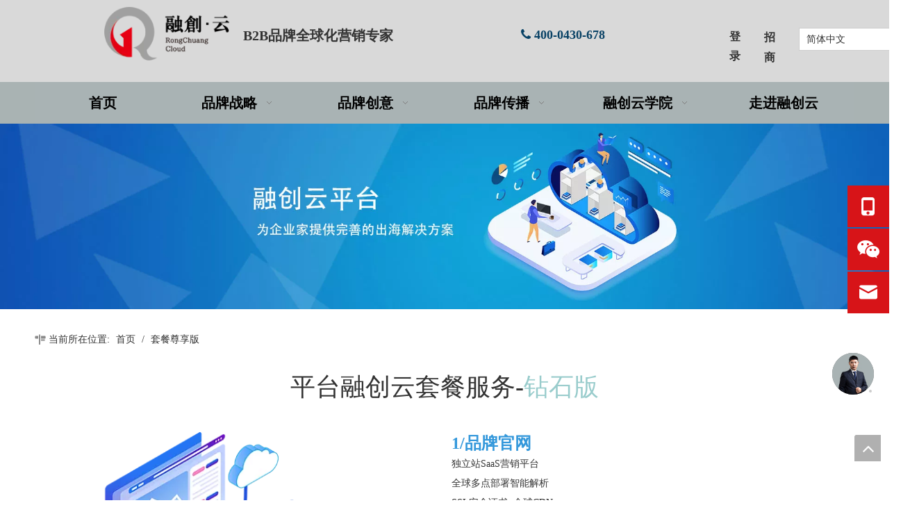

--- FILE ---
content_type: text/html;charset=utf-8
request_url: https://www.rongchuangyun.cn/google-seo-4.html
body_size: 42272
content:
<!DOCTYPE html> <html lang="zh" prefix="og: http://ogp.me/ns#" style="height: auto;"> <head> <title>谷歌广告_领英代理_海外社媒推广_外贸网站优化_融创云平台营销</title> <meta name="keywords" content="谷歌广告,领英代理,海外社媒推广,外贸网站优化"/> <meta name="description" content="以北京融创云营销平台为核心，通过B2B（将精准客户脱离同行接触）、搜索引擎（各大搜索引擎全覆盖）、社交媒体（LinkedIn/Facebook按采购商名单定向）为企业官网引流量快速获取客户，结合VR全景营销，让客户身临其境，通过营销策划，设置诱惑场景引导客户互动，提升客户转化。"/> <link data-type="dns-prefetch" data-domain="jororwxhpkmmln5m.leadongcdn.com" rel="dns-prefetch" href="//jororwxhpkmmln5m.leadongcdn.com"> <link data-type="dns-prefetch" data-domain="inrorwxhpkmmln5m.leadongcdn.com" rel="dns-prefetch" href="//inrorwxhpkmmln5m.leadongcdn.com"> <link data-type="dns-prefetch" data-domain="rlrorwxhpkmmln5m.leadongcdn.com" rel="dns-prefetch" href="//rlrorwxhpkmmln5m.leadongcdn.com"> <link rel="canonical" href="https://www.rongchuangyun.cn/google-seo-4.html"/> <meta name="applicable-device" content="pc,mobile"/> <meta http-equiv="Cache-Control" content="no-transform"/> <meta http-equiv="X-UA-Compatible" content="IE=edge"/> <meta name="renderer" content="webkit"/> <meta http-equiv="Content-Type" content="text/html; charset=utf-8"/> <meta name="viewport" content="width=device-width, initial-scale=1, user-scalable=no"/> <link rel="icon" href="//inrorwxhpkmmln5m.leadongcdn.com/cloud/lqBpnKpjlqSRkjommqqpim/favicon.ico"> <link href="//inrorwxhpkmmln5m.leadongcdn.com/cloud/lkBpnKpjlqSRkjoqkliiiq/yunpingtai.jpg" as="image" rel="preload"/> <link href="//inrorwxhpkmmln5m.leadongcdn.com/cloud/lnBpnKpjlqSRrjpqmjnoip/logo1.png" as="image" rel="preload"/> <link type="text/css" rel="stylesheet" href="//inrorwxhpkmmln5m.leadongcdn.com/concat/2nijKBctgcRxiSoqlnjnnnrqqnl/static/assets/widget/mobile_head/style07/style07.css,/static/assets/widget/mobile_head/css/headerStyles.css,/static/assets/widget/style/component/langBar/langBar.css,/static/assets/widget/style/component/follow/widget_setting_iconSize/iconSize24.css,/static/assets/style/bootstrap/cus.bootstrap.grid.system.css,/static/assets/style/bootstrap/cus.bootstrap.grid.system.split.css,/static/assets/widget/script/plugins/picture/animate.css,/static/assets/widget/style/component/pictureNew/widget_setting_description/picture.description.css,/static/assets/widget/style/component/pictureNew/public/public.css,/static/assets/widget/style/component/graphic/graphic.css"/> <link type="text/css" rel="stylesheet" href="//rlrorwxhpkmmln5m.leadongcdn.com/static/t-rkBqBKrKqjipmx7r/assets/widget/script/plugins/smartmenu/css/navigation.css"/> <style>@media(min-width:990px){[data-type="rows"][data-level="rows"]{display:flex}}</style> <link href="//jororwxhpkmmln5m.leadongcdn.com/theme/iljpKBjnqpRliSjnqpRlkSmpnmRliSikSRrjqijrriiiokjii/style/style.css" type="text/css" rel="stylesheet" data-theme="true" data-static="false"/> <style guid='u_8cdcdc5a7d214a2f97a9072971968a6d' emptyRender='true' placeholder='true' type='text/css'></style> <link href="//inrorwxhpkmmln5m.leadongcdn.com/site-res/rpkoKBjnqpRlkSmpnmRljSoirmoqRliSjpjmqlRljSjrinjjijnrjrRliSoqkoiqjprlrrSRil.css?1765452557057" rel="stylesheet" data-extStyle="true" type="text/css" data-extAttr="20251222105024"/> <style data-type="unAboveTheFoldHeight">#outerContainer_1652927203963{height:60px;overflow:hidden}#outerContainer_1654564144920{height:30px;overflow:hidden}#outerContainer_1654564148739{height:24px;overflow:hidden}#outerContainer_1654564167402{height:30px;overflow:hidden}#outerContainer_1654564303506{height:413px;overflow:hidden}#outerContainer_1654564437417{height:30px;overflow:hidden}#outerContainer_1654564440920{height:24px;overflow:hidden}#outerContainer_1654564455306{height:30px;overflow:hidden}#outerContainer_1654564470207{height:413px;overflow:hidden}#outerContainer_1654564528178{height:30px;overflow:hidden}#outerContainer_1654564532942{height:24px;overflow:hidden}#outerContainer_1654564545151{height:30px;overflow:hidden}#outerContainer_1654564559021{height:657px;overflow:hidden}#outerContainer_1654564655277{height:30px;overflow:hidden}#outerContainer_1654564659381{height:24px;overflow:hidden}#outerContainer_1654564673636{height:30px;overflow:hidden}#outerContainer_1654564806581{height:413px;overflow:hidden}#outerContainer_1654564882214{height:30px;overflow:hidden}#outerContainer_1654564887441{height:24px;overflow:hidden}#outerContainer_1654564911705{height:30px;overflow:hidden}#outerContainer_1654565037373{height:413px;overflow:hidden}#outerContainer_1654565159727{height:30px;overflow:hidden}#outerContainer_1654565163263{height:24px;overflow:hidden}#outerContainer_1654565180356{height:30px;overflow:hidden}#outerContainer_1654565198498{height:413px;overflow:hidden}#outerContainer_1654565247998{height:30px;overflow:hidden}#outerContainer_1654565237183{height:113px;overflow:hidden}#outerContainer_1652951901739{height:32px;overflow:hidden}#outerContainer_1461121626019{height:430px;overflow:hidden}#outerContainer_1652951338054{height:30px;overflow:hidden}#outerContainer_1652951068721{height:19px;overflow:hidden}#outerContainer_1652950962169{height:177px;overflow:hidden}</style> <style guid='00d09a05-53d8-405b-973e-ff299801af3b' pm_pageStaticHack='' jumpName='head' pm_styles='head' type='text/css'>.sitewidget-langBar-20240729100628 .sitewidget-bd .front-icon-box.icon-style i{font-size:16px;color:#333 !important}.sitewidget-langBar-20240729100628 .sitewidget-bd .style21 #sRKYShiaBTqt-lang-drop-arrow{color:#333 !important}.sitewidget-langBar-20240729100628 .sitewidget-bd .style21 .lang-menu .lang-item a{color:#333 !important}.sitewidget-langBar-20240729100628 .sitewidget-bd .icon-style-i{font-size:16px;color:#333 !important}.sitewidget-langBar-20240729100628 .sitewidget-bd .lang-bar.style18.lang-style .lang-dropdown .block-iconbaseline-down{color:#333 !important}.sitewidget-langBar-20240729100628 .sitewidget-bd .lang-bar.style18.lang-style .lang-dropdown .lang-selected{color:#333 !important}.sitewidget-langBar-20240729100628 .sitewidget-bd .lang-bar.style18.lang-style .lang-dropdown .lang-menu a{color:#333 !important}.sitewidget-langBar-20240729100628 .sitewidget-bd .lang-bar.style18.lang-style .lang-dropdown .lang-menu{border-color:#333 !important}.sitewidget-langBar-20240729100628 .sitewidget-bd .lang-bar.style21.lang-style .lang-dropdown .lang-menu .menu-close-btn i{background:#333 !important}.sitewidget-langBar-20240729100628 .sitewidget-bd .front-icon-box i{font-size:20px;color:#333 !important}.sitewidget-langBar-20240729100628 .sitewidget-bd .front-icon-box.icon-style i{font-size:20px;color:#333 !important}.sitewidget-langBar-20240729100628 .sitewidget-bd .front-icon-box i:hover{color:#333 !important}.sitewidget-langBar-20240729100628 .sitewidget-bd .lang-bar .lang-dropdown .lang-selected{display:flex;justify-content:flex-start;align-items:center}.sitewidget-langBar-20240729100628 .sitewidget-bd .lang-bar .lang-dropdown .lang-selected .front-icon-box{display:flex;align-items:center;justify-content:center}.sitewidget-langBar-20240729100628.sitewidget-langBar .lang-bar .lang-dropdown .lang-selected{border:1px solid #ccc}.sitewidget-langBar-20240729100628.sitewidget-langBar .lang-bar .lang-dropdown .lang-menu{border:1px solid #ccc;border-top:0 solid #ccc}.sitewidget-langBar-20240729100628.sitewidget-langBar .lang-bar .lang-dropdown .lang-selected{background:#fff}.sitewidget-langBar-20240729100628.sitewidget-langBar .lang-bar .lang-dropdown .lang-menu{background:#fff}.sitewidget-langBar-20240729100628 .lang-bar .lang-dropdown-front-icon{background:unset !important}.sitewidget-form-20220607092717 #formsubmit{pointer-events:none}.sitewidget-form-20220607092717 #formsubmit.releaseClick{pointer-events:unset}.sitewidget-form-20220607092717 .form-horizontal input,.sitewidget-form-20220607092717 .form-horizontal span:not(.select2-selection--single),.sitewidget-form-20220607092717 .form-horizontal label,.sitewidget-form-20220607092717 .form-horizontal .form-builder button{height:30px !important;line-height:30px !important}.sitewidget-form-20220607092717 .uploadBtn{padding:4px 15px !important;height:30px !important;line-height:30px !important}.sitewidget-form-20220607092717 select,.sitewidget-form-20220607092717 input[type="text"],.sitewidget-form-20220607092717 input[type="password"],.sitewidget-form-20220607092717 input[type="datetime"],.sitewidget-form-20220607092717 input[type="datetime-local"],.sitewidget-form-20220607092717 input[type="date"],.sitewidget-form-20220607092717 input[type="month"],.sitewidget-form-20220607092717 input[type="time"],.sitewidget-form-20220607092717 input[type="week"],.sitewidget-form-20220607092717 input[type="number"],.sitewidget-form-20220607092717 input[type="email"],.sitewidget-form-20220607092717 input[type="url"],.sitewidget-form-20220607092717 input[type="search"],.sitewidget-form-20220607092717 input[type="tel"],.sitewidget-form-20220607092717 input[type="color"],.sitewidget-form-20220607092717 .uneditable-input{height:30px !important}.sitewidget-form-20220607092717.sitewidget-inquire .control-group .controls .select2-container .select2-selection--single .select2-selection__rendered{height:30px !important;line-height:30px !important}.sitewidget-form-20220607092717 textarea.cus-message-input{min-height:30px !important}.sitewidget-form-20220607092717 .add-on,.sitewidget-form-20220607092717 .add-on{height:30px !important;line-height:30px !important}.sitewidget-form-20220607092717 .input-valid-bg{background:#ffece8 !important;outline:0}.sitewidget-form-20220607092717 .input-valid-bg:focus{background:#fff !important;border:1px solid #f53f3f !important}.sitewidget-form-20220607092717 .submitGroup .controls{text-align:left}.sitewidget-form-20220607092717 .form-line-5 .control-group.textarea{width:260px}.sitewidget-form-20220607092717 .control-group textarea{height:20px}.sitewidget-form-20220607092717 .multiple-parent input[type='checkbox']+label:before{content:"";display:inline-block;width:12px;height:12px;border:1px solid #888;border-radius:3px;margin-right:6px;margin-left:6px;transition-duration:.2s}.sitewidget-form-20220607092717 .multiple-parent input[type='checkbox']:checked+label:before{width:50%;border-color:#888;border-left-color:transparent;border-top-color:transparent;-webkit-transform:rotate(45deg) translate(1px,-4px);transform:rotate(45deg) translate(1px,-4px);margin-right:12px;width:6px}.sitewidget-form-20220607092717 .multiple-parent input[type="checkbox"]{display:none}.sitewidget-form-20220607092717 .multiple-parent{display:none;width:100%}.sitewidget-form-20220607092717 .multiple-parent ul{list-style:none;width:100%;text-align:left;border-radius:4px;padding:10px 5px;box-sizing:border-box;height:auto;overflow-x:hidden;overflow-y:scroll;box-shadow:0 4px 5px 0 rgb(0 0 0 / 14%),0 1px 10px 0 rgb(0 0 0 / 12%),0 2px 4px -1px rgb(0 0 0 / 30%);background-color:#fff;margin:2px 0 0 0;border:1px solid #ccc;box-shadow:1px 1px 2px rgb(0 0 0 / 10%) inset}.sitewidget-form-20220607092717 .multiple-parent ul::-webkit-scrollbar{width:2px;height:4px}.sitewidget-form-20220607092717 .multiple-parent ul::-webkit-scrollbar-thumb{border-radius:5px;-webkit-box-shadow:inset 0 0 5px rgba(0,0,0,0.2);background:#4e9e97}.sitewidget-form-20220607092717 .multiple-parent ul::-webkit-scrollbar-track{-webkit-box-shadow:inset 0 0 5px rgba(0,0,0,0.2);border-radius:0;background:rgba(202,202,202,0.23)}.sitewidget-form-20220607092717 .multiple-select{width:100%;height:auto;min-height:40px;line-height:40px;border-radius:4px;padding-right:10px;padding-left:10px;box-sizing:border-box;overflow:hidden;background-size:auto 80%;border:1px solid #ccc;box-shadow:1px 1px 2px rgb(0 0 0 / 10%) inset;background-color:#fff;position:relative}.sitewidget-form-20220607092717 .multiple-select:after{content:'';position:absolute;top:50%;right:6px;width:0;height:0;border:8px solid transparent;border-top-color:#888;transform:translateY(calc(-50% + 4px));cursor:pointer}.sitewidget-form-20220607092717 .multiple-select span{line-height:28px;color:#666}.sitewidget-form-20220607092717 .multiple-parent label{color:#333;display:inline-flex;align-items:center;height:30px;line-height:22px;padding:0}.sitewidget-form-20220607092717 .select-content{display:inline-block;border-radius:4px;line-height:23px;margin:2px 2px 0 2px;padding:0 3px;border:1px solid #888;height:auto}.sitewidget-form-20220607092717 .select-delete{cursor:pointer}.sitewidget-form-20220607092717 select[multiple]{display:none}</style><link rel='preload' as='style' onload='this.onload=null;this.rel="stylesheet"' href='https://fonts.googleapis.com/css?family=PT+Sans|Open+Sans&display=swap' data-type='1' type='text/css' media='all'/> <script type="text/javascript" src="//rlrorwxhpkmmln5m.leadongcdn.com/static/t-niBmBKqKgwsxzo7r/assets/script/jquery-1.11.0.concat.js"></script> <script async src="//ld-analytics.leadongcdn.com/liiqKBmpnmRlrSSRRQRiiSnmkpkr/ltm-web.js?v=1766371824000"></script><script type="text/x-delay-ids" data-type="delayIds" data-device="pc" data-xtype="0" data-delayIds='["trKgcozUhVeO","BaABnCTJZSgt","tNKgHTeUhrmE","riKqmoeUCsOj","IwpVHoltzkGE","qNpLmozKWBPE","rsfqHJepWBlZ","qEpqmTzUMrYZ"]'></script> <script>var _hmt=_hmt||[];(function(){var hm=document.createElement("script");hm.src="https://hm.baidu.com/hm.js?c6e42de70ec46d050482b106f17fca95";var s=document.getElementsByTagName("script")[0];s.parentNode.insertBefore(hm,s)})();</script> <script async src="https://www.googletagmanager.com/gtag/js?id=G-1TLB43ZY2Y"></script> <script>window.dataLayer=window.dataLayer||[];function gtag(){dataLayer.push(arguments)}gtag("js",new Date);gtag("config","G-1TLB43ZY2Y");</script> <script>var _hmt=_hmt||[];(function(){var hm=document.createElement("script");hm.src="https://hm.baidu.com/hm.js?ae52eaea984daa383e5c7b3c747533c3";var s=document.getElementsByTagName("script")[0];s.parentNode.insertBefore(hm,s)})();</script> <script>(function(w,d,t,r,u){var f,n,i;w[u]=w[u]||[],f=function(){var o={ti:"187202184",enableAutoSpaTracking:true};o.q=w[u],w[u]=new UET(o),w[u].push("pageLoad")},n=d.createElement(t),n.src=r,n.async=1,n.onload=n.onreadystatechange=function(){var s=this.readyState;s&&s!=="loaded"&&s!=="complete"||(f(),n.onload=n.onreadystatechange=null)},i=d.getElementsByTagName(t)[0],i.parentNode.insertBefore(n,i)})(window,document,"script","//bat.bing.com/bat.js","uetq");</script><script guid='3019d8f5-2f96-4076-8fac-25bc69941cae' pm_pageStaticHack='true' jumpName='head' pm_scripts='head' type='text/javascript'>try{(function(window,undefined){var phoenixSite=window.phoenixSite||(window.phoenixSite={});phoenixSite.lanEdition="ZH_CN";var page=phoenixSite.page||(phoenixSite.page={});page.cdnUrl="//jororwxhpkmmln5m.leadongcdn.com";page.siteUrl="https://www.rongchuangyun.cn";page.lanEdition=phoenixSite.lanEdition;page._menu_prefix="";page._menu_trans_flag="";page._captcha_domain_prefix="captcha.c";page._pId="tTKfCVbzUmQE";phoenixSite._sViewMode="true";phoenixSite._templateSupport="true";phoenixSite._singlePublish=
"false"})(this)}catch(e){try{console&&console.log&&console.log(e)}catch(e){}};</script> <!--[if lt IE 9]><style guid='u_0cf15d0722ce4bcea3ccc15ec4caef0f' type='text/css'>.col-md-1,.col-md-2,.col-md-3,.col-md-4,.col-md-5,.col-md-6,.col-md-7,.col-md-8,.col-md-9,.col-md-10,.col-md-11,.col-md-12{float:left}.col-md-12{width:100%}.col-md-11{width:91.66666666666666%}.col-md-10{width:83.33333333333334%}.col-md-9{width:75%}.col-md-8{width:66.66666666666666%}.col-md-7{width:58.333333333333336%}.col-md-6{width:50%}.col-md-5{width:41.66666666666667%}.col-md-4{width:33.33333333333333%;*width:33.2%}.col-md-3{width:25%}.col-md-2{width:16.666666666666664%}.col-md-1{width:8.333333333333332%}</style> <script src="//inrorwxhpkmmln5m.leadongcdn.com/static/assets/script/plugins/bootstrap/respond.src.js?_=1765452557057"></script> <link href="//rlrorwxhpkmmln5m.leadongcdn.com/respond-proxy.html" id="respond-proxy" rel="respond-proxy"/> <link href="/assets/respond/respond.proxy.gif" id="respond-redirect" rel="respond-redirect"/> <script src="/assets/respond/respond.proxy.js?_=1765452557057"></script><![endif]--> <script id='u_be2cada571b74b75b9421c09e4c4e6f4' guid='u_be2cada571b74b75b9421c09e4c4e6f4' pm_script='init_top' type='text/javascript'>try{(function(window,undefined){var datalazyloadDefaultOptions=window.datalazyloadDefaultOptions||(window.datalazyloadDefaultOptions={});datalazyloadDefaultOptions["version"]="2.0.1";datalazyloadDefaultOptions["isMobileViewer"]="false";datalazyloadDefaultOptions["hasCLSOptimizeAuth"]="false";datalazyloadDefaultOptions["_version"]="2.0.0";datalazyloadDefaultOptions["isPcOptViewer"]="true"})(this)}catch(e){try{console&&console.log&&console.log(e)}catch(e){}};</script> <script id='u_e23993a4406747be8c10df3e9c47b203' guid='u_e23993a4406747be8c10df3e9c47b203' type='text/javascript'>try{var thisUrl=location.host;var referUrl=document.referrer;if(referUrl.indexOf(thisUrl)==-1)localStorage.setItem("landedPage",document.URL)}catch(e){try{console&&console.log&&console.log(e)}catch(e){}};</script> </head> <body class=" frontend-body-canvas "> <script>(function(q,i,ng,k,e,j,s){q[k]=q[k]||function(){(q[k].e=q[k].e||[]).push(arguments)};j=i.createElement(ng);s=i.getElementsByTagName(ng)[0];j.async=true;j.charset="UTF-8";j.src="https://static-st.fczsyx.com/script/pano/qingke/release/qingKe.min.js";s.parentNode.insertBefore(j,s)})(window,document,"script","_QINGKE");_QINGKE("init",{req:"https://pano.fczsyx.com",uid:"VayUKeoAgqbE",lang:"zh"});</script> <script type="text/javascript">_linkedin_partner_id="5189932";window._linkedin_data_partner_ids=window._linkedin_data_partner_ids||[];window._linkedin_data_partner_ids.push(_linkedin_partner_id);</script><script type="text/javascript">(function(l){if(!l){window.lintrk=function(a,b){window.lintrk.q.push([a,b])};window.lintrk.q=[]}var s=document.getElementsByTagName("script")[0];var b=document.createElement("script");b.type="text/javascript";b.async=true;b.src="https://snap.licdn.com/li.lms-analytics/insight.min.js";s.parentNode.insertBefore(b,s)})(window.lintrk);</script> <noscript> <img height="1" width="1" style="display:none;" alt="" src="https://px.ads.linkedin.com/collect/?pid=5189932&fmt=gif"/> </noscript> <div id='backstage-headArea' headFlag='1' class='hideForMobile'><div class="outerContainer" data-mobileBg="true" id="outerContainer_1652927271405" data-type="outerContainer" data-level="rows"><div class="container" data-type="container" data-level="rows" cnttype="backstage-container-mark" data-module-radio="4" data-module-width="1920" data-module-set="true"><style id="outerContainer_1652927271405_moduleStyle">@media(min-width:1200px){#outerContainer_1652927271405 div[data-type="container"]{max-width:1920px;padding-left:40px;padding-right:40px;box-sizing:border-box}}</style><div class="row" data-type="rows" data-level="rows" data-attr-xs="null" data-attr-sm="null"><div class="col-md-1" id="column_1652927276200" data-type="columns" data-level="columns"><div id="location_1652927276201" data-type="locations" data-level="rows"><div class="backstage-stwidgets-settingwrap" id="component_rsfqHJepWBlZ" data-scope="0" data-settingId="rsfqHJepWBlZ" data-relationCommonId="tTKfCVbzUmQE" data-classAttr="sitewidget-placeHolder-20220519102730"> <div class="sitewidget-placeholder sitewidget-placeHolder-20220519102730"> <div class="sitewidget-bd"> <div class="resizee" style="height:21px"></div> </div> </div> <script type="text/x-delay-script" data-id="rsfqHJepWBlZ" data-jsLazyloadType="1" data-alias="placeHolder" data-jsLazyload='true' data-type="component" data-jsDepand='' data-jsThreshold='' data-cssDepand='' data-cssThreshold=''>(function(window,$,undefined){})(window,$);</script></div> </div><div class="row" data-type="rows" data-level="rows"><div class="col-md-12" id="column_1652927284942" data-type="columns" data-level="columns"><div id="location_1652927284944" data-type="locations" data-level="rows"><div class="backstage-stwidgets-settingwrap" id="component_qNpLmozKWBPE" data-scope="0" data-settingId="qNpLmozKWBPE" data-relationCommonId="tTKfCVbzUmQE" data-classAttr="sitewidget-placeHolder-20220519102658"> <div class="sitewidget-placeholder sitewidget-placeHolder-20220519102658"> <div class="sitewidget-bd"> <div class="resizee" style="height:10px"></div> </div> </div> <script type="text/x-delay-script" data-id="qNpLmozKWBPE" data-jsLazyloadType="1" data-alias="placeHolder" data-jsLazyload='true' data-type="component" data-jsDepand='' data-jsThreshold='' data-cssDepand='' data-cssThreshold=''>(function(window,$,undefined){})(window,$);</script></div> </div></div></div></div><div class="col-md-2" id="column_1652927252805" data-type="columns" data-level="columns"><div id="location_1652927252807" data-type="locations" data-level="rows"><div class="backstage-stwidgets-settingwrap" scope="0" settingId="trKgcozUhVeO" id="component_trKgcozUhVeO" relationCommonId="tTKfCVbzUmQE" classAttr="sitewidget-logo-20220519102748"> <div class="sitewidget-pictureNew sitewidget-logo sitewidget-logo-20220519102748"> <div class="sitewidget-bd"> <style>.sitewidget-logo-20220519102748 img{filter:blur(0);transition:filter .5s ease}</style> <div class="picture-resize-wrap " style="position: relative; width: 100%; text-align: left; "> <span class="picture-wrap pic-style-default 666 " data-ee="" id="picture-wrap-trKgcozUhVeO" style="display: inline-block; position: relative;max-width: 100%;"> <a class="imgBox mobile-imgBox" style="display: inline-block; position: relative;max-width: 100%;"> <img src="//inrorwxhpkmmln5m.leadongcdn.com/cloud/lnBpnKpjlqSRrjpqmjnoip/logo1.png" alt="北京融创云信息技术有限公司" title="北京融创云信息技术有限公司" phoenixLazyload='true'/> </a> </span> </div> </div> </div> </div> <script type="text/x-delay-script" data-id="trKgcozUhVeO" data-jsLazyloadType="1" data-alias="logo" data-jsLazyload='true' data-type="component" data-jsDepand='["//jororwxhpkmmln5m.leadongcdn.com/static/t-lkBpBKkKlplwsz7r/assets/widget/script/plugins/jquery.lazyload.js","//inrorwxhpkmmln5m.leadongcdn.com/static/t-ilBoBKrKlwrolo7m/assets/widget/script/compsettings/comp.logo.settings.js"]' data-jsThreshold='5' data-cssDepand='' data-cssThreshold='5'>(function(window,$,undefined){try{(function(window,$,undefined){var respSetting={},temp;$(function(){$("#picture-wrap-trKgcozUhVeO").on("webkitAnimationEnd webkitTransitionEnd mozAnimationEnd MSAnimationEnd oanimationend animationend",function(){var rmClass="animated bounce zoomIn pulse rotateIn swing fadeIn bounceInDown bounceInLeft bounceInRight bounceInUp fadeInDownBig fadeInLeftBig fadeInRightBig fadeInUpBig zoomInDown zoomInLeft zoomInRight zoomInUp";$(this).removeClass(rmClass)});var version=
$.trim("20200313131553");if(!!!version)version=undefined;if(phoenixSite.phoenixCompSettings&&typeof phoenixSite.phoenixCompSettings.logo!=="undefined"&&phoenixSite.phoenixCompSettings.logo.version==version&&typeof phoenixSite.phoenixCompSettings.logo.logoLoadEffect=="function"){phoenixSite.phoenixCompSettings.logo.logoLoadEffect("trKgcozUhVeO",".sitewidget-logo-20220519102748","","",respSetting);if(!!phoenixSite.phoenixCompSettings.logo.version&&phoenixSite.phoenixCompSettings.logo.version!="1.0.0")loadAnimationCss();
return}var resourceUrl="//rlrorwxhpkmmln5m.leadongcdn.com/static/assets/widget/script/compsettings/comp.logo.settings.js?_\x3d1765452557057";if(phoenixSite&&phoenixSite.page){var cdnUrl=phoenixSite.page.cdnUrl;if(cdnUrl&&cdnUrl!="")resourceUrl=cdnUrl+"/static/assets/widget/script/compsettings/comp.logo.settings.js?_\x3d1765452557057"}var callback=function(){phoenixSite.phoenixCompSettings.logo.logoLoadEffect("trKgcozUhVeO",".sitewidget-logo-20220519102748","","",respSetting);if(!!phoenixSite.phoenixCompSettings.logo.version&&
phoenixSite.phoenixCompSettings.logo.version!="1.0.0")loadAnimationCss()};if(phoenixSite.cachedScript)phoenixSite.cachedScript(resourceUrl,callback());else $.getScript(resourceUrl,callback())});function loadAnimationCss(){var link=document.createElement("link");link.rel="stylesheet";link.type="text/css";link.href="//jororwxhpkmmln5m.leadongcdn.com/static/assets/widget/script/plugins/picture/animate.css?1765452557057";var head=document.getElementsByTagName("head")[0];head.appendChild(link)}})(window,
jQuery)}catch(e){try{console&&console.log&&console.log(e)}catch(e){}}})(window,$);</script> </div></div><div class="col-md-4" id="column_1670978149177" data-type="columns" data-level="columns"><div id="location_1670978149178" data-type="locations" data-level="rows"><div class='PDataLazyLoad_Module dataLazyloadLoding' data-lazyload-type='static' data-lazyload-from='template' data-lazyload-alias='placeHolder' data-component-type='0' data-lazyload-uuid='placeHolder_GmfiZWzFwvoO' data-lazyload-version='2.0.0' data-settingId='GmfiZWzFwvoO' id='pDataLazyLoadModule_GmfiZWzFwvoO' data-uuid='uuid_8732566bd58c4a518c5ac96d1888f08b' data-isAboveTheFold='false'> <template style='visibility: hidden;' data-lazyload-template='true' data-lazyload-type='static' data-lazyload-alias='placeHolder' data-settingId='GmfiZWzFwvoO' data-lazyload-uuid='placeHolder_GmfiZWzFwvoO' data-uuid='uuid_8732566bd58c4a518c5ac96d1888f08b' data-lazyload-version='2.0.0'><div class="backstage-stwidgets-settingwrap" id="component_GmfiZWzFwvoO" data-scope="0" data-settingId="GmfiZWzFwvoO" data-relationCommonId="tTKfCVbzUmQE" data-classAttr="sitewidget-placeHolder-20240308090044"> <div class="sitewidget-placeholder sitewidget-placeHolder-20240308090044"> <div class="sitewidget-bd"> <div class="resizee" style="height:30px"></div> </div> </div> <script type="text/x-delay-script" data-id="GmfiZWzFwvoO" data-jsLazyloadType="1" data-alias="placeHolder" data-jsLazyload='true' data-type="component" data-jsDepand='' data-jsThreshold='' data-cssDepand='' data-cssThreshold=''>(function(window,$,undefined){})(window,$);</script></div></template> </div><div class='PDataLazyLoad_Module dataLazyloadLoding' data-lazyload-type='static' data-lazyload-from='template' data-lazyload-alias='text' data-component-type='0' data-lazyload-uuid='text_qYUsuPgDEjzt' data-lazyload-version='2.0.0' data-settingId='qYUsuPgDEjzt' id='pDataLazyLoadModule_qYUsuPgDEjzt' data-uuid='uuid_3d7158f8bf704125a7f9a2005e28ec2c' data-isAboveTheFold='false'> <template style='visibility: hidden;' data-lazyload-template='true' data-lazyload-type='static' data-lazyload-alias='text' data-settingId='qYUsuPgDEjzt' data-lazyload-uuid='text_qYUsuPgDEjzt' data-uuid='uuid_3d7158f8bf704125a7f9a2005e28ec2c' data-lazyload-version='2.0.0'><div class="backstage-stwidgets-settingwrap " id="component_qYUsuPgDEjzt" data-scope="0" data-settingId="qYUsuPgDEjzt" data-relationCommonId="tTKfCVbzUmQE" data-classAttr="sitewidget-text-20240425094721"> <div class="sitewidget-text sitewidget-text-20240425094721 sitewidget-olul-liststyle"> <div class=" sitewidget-bd "> <div><span style="font-size:20px;"><strong>B2B品牌全球化营销专家</strong></span></div> </div> </div> <script type="text/x-delay-script" data-id="qYUsuPgDEjzt" data-jsLazyloadType="1" data-alias="text" data-jsLazyload='true' data-type="component" data-jsDepand='["//inrorwxhpkmmln5m.leadongcdn.com/static/t-wrBpBKiKyixomp7r/assets/widget/script/compsettings/comp.text.settings.js"]' data-jsThreshold='5' data-cssDepand='["//rlrorwxhpkmmln5m.leadongcdn.com/static/t-spBmBKkKsmxwws7l/assets/widget/style/component/graphic/graphic.css","//jororwxhpkmmln5m.leadongcdn.com/static/t-xiBpBKgKkgjjmq7r/assets/widget/script/plugins/picture/animate.css"]' data-cssThreshold='5'>(function(window,$,undefined){})(window,$);</script><script id='u_ab696699ac8c4808ad89f8ab848b7ec2' guid='u_ab696699ac8c4808ad89f8ab848b7ec2' type='text/javascript'>try{$(function(){$(".sitewidget-text-20240425094721 .sitewidget-bd a").each(function(){if($(this).attr("href"))if($(this).attr("href").indexOf("#")!=-1){console.log("anchor-link",$(this));$(this).attr("anchor-link","true")}})})}catch(e){try{console&&console.log&&console.log(e)}catch(e){}};</script> </div></template> </div><div class='PDataLazyLoad_Module dataLazyloadLoding' data-lazyload-type='static' data-lazyload-from='template' data-lazyload-alias='placeHolder' data-component-type='0' data-lazyload-uuid='placeHolder_pNpYZjPOfmGt' data-lazyload-version='2.0.0' data-settingId='pNpYZjPOfmGt' id='pDataLazyLoadModule_pNpYZjPOfmGt' data-uuid='uuid_38a5bf03bf9e4588bafe02752753febd' data-isAboveTheFold='false'> <template style='visibility: hidden;' data-lazyload-template='true' data-lazyload-type='static' data-lazyload-alias='placeHolder' data-settingId='pNpYZjPOfmGt' data-lazyload-uuid='placeHolder_pNpYZjPOfmGt' data-uuid='uuid_38a5bf03bf9e4588bafe02752753febd' data-lazyload-version='2.0.0'><div class="backstage-stwidgets-settingwrap" id="component_pNpYZjPOfmGt" data-scope="0" data-settingId="pNpYZjPOfmGt" data-relationCommonId="tTKfCVbzUmQE" data-classAttr="sitewidget-placeHolder-20240314142815"> <div class="sitewidget-placeholder sitewidget-placeHolder-20240314142815"> <div class="sitewidget-bd"> <div class="resizee" style="height:10px"></div> </div> </div> <script type="text/x-delay-script" data-id="pNpYZjPOfmGt" data-jsLazyloadType="1" data-alias="placeHolder" data-jsLazyload='true' data-type="component" data-jsDepand='' data-jsThreshold='' data-cssDepand='' data-cssThreshold=''>(function(window,$,undefined){})(window,$);</script></div></template> </div> </div></div><div class="col-md-3" id="column_1719883970660" data-type="columns" data-level="columns"><div id="location_1719883970661" data-type="locations" data-level="rows"><div class='PDataLazyLoad_Module dataLazyloadLoding' data-lazyload-type='static' data-lazyload-from='template' data-lazyload-alias='placeHolder' data-component-type='0' data-lazyload-uuid='placeHolder_zIUNOMzkRmpZ' data-lazyload-version='2.0.0' data-settingId='zIUNOMzkRmpZ' id='pDataLazyLoadModule_zIUNOMzkRmpZ' data-uuid='uuid_246cb8d109cd41128ae7bfe75da3e7ef' data-isAboveTheFold='false'> <template style='visibility: hidden;' data-lazyload-template='true' data-lazyload-type='static' data-lazyload-alias='placeHolder' data-settingId='zIUNOMzkRmpZ' data-lazyload-uuid='placeHolder_zIUNOMzkRmpZ' data-uuid='uuid_246cb8d109cd41128ae7bfe75da3e7ef' data-lazyload-version='2.0.0'><div class="backstage-stwidgets-settingwrap" id="component_zIUNOMzkRmpZ" data-scope="0" data-settingId="zIUNOMzkRmpZ" data-relationCommonId="tTKfCVbzUmQE" data-classAttr="sitewidget-placeHolder-20240308090058"> <div class="sitewidget-placeholder sitewidget-placeHolder-20240308090058"> <div class="sitewidget-bd"> <div class="resizee" style="height:30px"></div> </div> </div> <script type="text/x-delay-script" data-id="zIUNOMzkRmpZ" data-jsLazyloadType="1" data-alias="placeHolder" data-jsLazyload='true' data-type="component" data-jsDepand='' data-jsThreshold='' data-cssDepand='' data-cssThreshold=''>(function(window,$,undefined){})(window,$);</script></div></template> </div> </div><div class="row" data-type="rows" data-level="rows"><div class="col-md-12" id="column_1719883975754" data-type="columns" data-level="columns"><div id="location_1719883975756" data-type="locations" data-level="rows"><div class="backstage-stwidgets-settingwrap " id="component_qEpqmTzUMrYZ" data-scope="0" data-settingId="qEpqmTzUMrYZ" data-relationCommonId="tTKfCVbzUmQE" data-classAttr="sitewidget-text-20220519102835"> <div class="sitewidget-text sitewidget-text-20220519102835 sitewidget-olul-liststyle"> <div class=" sitewidget-bd "> <strong><span style="font-size:18px;"><span style="color:#084165;"><span><i class="fa"></i></span>&nbsp;400-0430-678</span></span></strong> </div> </div> <script type="text/x-delay-script" data-id="qEpqmTzUMrYZ" data-jsLazyloadType="1" data-alias="text" data-jsLazyload='true' data-type="component" data-jsDepand='["//inrorwxhpkmmln5m.leadongcdn.com/static/t-wrBpBKiKyixomp7r/assets/widget/script/compsettings/comp.text.settings.js"]' data-jsThreshold='5' data-cssDepand='' data-cssThreshold='5'>(function(window,$,undefined){})(window,$);</script><script id='u_13dfd204e4344aecbbbae055e953fb02' guid='u_13dfd204e4344aecbbbae055e953fb02' type='text/javascript'>try{$(function(){$(".sitewidget-text-20220519102835 .sitewidget-bd a").each(function(){if($(this).attr("href"))if($(this).attr("href").indexOf("#")!=-1){console.log("anchor-link",$(this));$(this).attr("anchor-link","true")}})})}catch(e){try{console&&console.log&&console.log(e)}catch(e){}};</script> </div> </div></div></div></div><div class="col-md-2" id="column_1652927358963" data-type="columns" data-level="columns"><div class="row" data-type="rows" data-level="rows"><div class="col-md-12" id="column_1719883952841" data-type="columns" data-level="columns"><div id="location_1719883952843" data-type="locations" data-level="rows"><div class='PDataLazyLoad_Module dataLazyloadLoding' data-lazyload-type='static' data-lazyload-from='template' data-lazyload-alias='placeHolder' data-component-type='0' data-lazyload-uuid='placeHolder_yvUstheuRcgj' data-lazyload-version='2.0.0' data-settingId='yvUstheuRcgj' id='pDataLazyLoadModule_yvUstheuRcgj' data-uuid='uuid_02e2af0616c74955ad97980a0281ef15' data-isAboveTheFold='false'> <template style='visibility: hidden;' data-lazyload-template='true' data-lazyload-type='static' data-lazyload-alias='placeHolder' data-settingId='yvUstheuRcgj' data-lazyload-uuid='placeHolder_yvUstheuRcgj' data-uuid='uuid_02e2af0616c74955ad97980a0281ef15' data-lazyload-version='2.0.0'><div class="backstage-stwidgets-settingwrap" id="component_yvUstheuRcgj" data-scope="0" data-settingId="yvUstheuRcgj" data-relationCommonId="tTKfCVbzUmQE" data-classAttr="sitewidget-placeHolder-20240308090111"> <div class="sitewidget-placeholder sitewidget-placeHolder-20240308090111"> <div class="sitewidget-bd"> <div class="resizee" style="height:20px"></div> </div> </div> <script type="text/x-delay-script" data-id="yvUstheuRcgj" data-jsLazyloadType="1" data-alias="placeHolder" data-jsLazyload='true' data-type="component" data-jsDepand='' data-jsThreshold='' data-cssDepand='' data-cssThreshold=''>(function(window,$,undefined){})(window,$);</script></div></template> </div> </div></div></div><div class="row" data-type="rows" data-level="rows"><div class="col-md-3" id="column_1652927397426" data-type="columns" data-level="columns"><div id="location_1652927397427" data-type="locations" data-level="rows"><div class="backstage-stwidgets-settingwrap " id="component_riKqmoeUCsOj" data-scope="0" data-settingId="riKqmoeUCsOj" data-relationCommonId="tTKfCVbzUmQE" data-classAttr="sitewidget-text-20220519102949"> <div class="sitewidget-text sitewidget-text-20220519102949 sitewidget-olul-liststyle"> <div class=" sitewidget-bd "> <a href="/Login-interface.html"><strong><span style="font-size:16px;">登录</span></strong></a> </div> </div> <script type="text/x-delay-script" data-id="riKqmoeUCsOj" data-jsLazyloadType="1" data-alias="text" data-jsLazyload='true' data-type="component" data-jsDepand='["//rlrorwxhpkmmln5m.leadongcdn.com/static/t-wrBpBKiKyixomp7r/assets/widget/script/compsettings/comp.text.settings.js"]' data-jsThreshold='5' data-cssDepand='' data-cssThreshold='5'>(function(window,$,undefined){})(window,$);</script><script id='u_5963d16767b14109822af6be20115ea9' guid='u_5963d16767b14109822af6be20115ea9' type='text/javascript'>try{$(function(){$(".sitewidget-text-20220519102949 .sitewidget-bd a").each(function(){if($(this).attr("href"))if($(this).attr("href").indexOf("#")!=-1){console.log("anchor-link",$(this));$(this).attr("anchor-link","true")}})})}catch(e){try{console&&console.log&&console.log(e)}catch(e){}};</script> </div> </div></div><div class="col-md-3" id="column_1719883941908" data-type="columns" data-level="columns"><div id="location_1719883941909" data-type="locations" data-level="rows"><div class='PDataLazyLoad_Module dataLazyloadLoding' data-lazyload-type='static' data-lazyload-from='template' data-lazyload-alias='text' data-component-type='0' data-lazyload-uuid='text_tUKNmtyMoDjE' data-lazyload-version='2.0.0' data-settingId='tUKNmtyMoDjE' id='pDataLazyLoadModule_tUKNmtyMoDjE' data-uuid='uuid_cc54670ba0d54411a90bb3b6f7bfdf33' data-isAboveTheFold='false'> <template style='visibility: hidden;' data-lazyload-template='true' data-lazyload-type='static' data-lazyload-alias='text' data-settingId='tUKNmtyMoDjE' data-lazyload-uuid='text_tUKNmtyMoDjE' data-uuid='uuid_cc54670ba0d54411a90bb3b6f7bfdf33' data-lazyload-version='2.0.0'><div class="backstage-stwidgets-settingwrap " id="component_tUKNmtyMoDjE" data-scope="0" data-settingId="tUKNmtyMoDjE" data-relationCommonId="tTKfCVbzUmQE" data-classAttr="sitewidget-text-20240702093149"> <div class="sitewidget-text sitewidget-text-20240702093149 sitewidget-olul-liststyle"> <div class=" sitewidget-bd "> <a href="/Merchants.html"><span style="font-size: 16px;"><strong>招商</strong></span></a> </div> </div> <script type="text/x-delay-script" data-id="tUKNmtyMoDjE" data-jsLazyloadType="1" data-alias="text" data-jsLazyload='true' data-type="component" data-jsDepand='["//jororwxhpkmmln5m.leadongcdn.com/static/t-wrBpBKiKyixomp7r/assets/widget/script/compsettings/comp.text.settings.js"]' data-jsThreshold='5' data-cssDepand='["//inrorwxhpkmmln5m.leadongcdn.com/static/t-spBmBKkKsmxwws7l/assets/widget/style/component/graphic/graphic.css","//rlrorwxhpkmmln5m.leadongcdn.com/static/t-xiBpBKgKkgjjmq7r/assets/widget/script/plugins/picture/animate.css"]' data-cssThreshold='5'>(function(window,$,undefined){})(window,$);</script><script id='u_4019335d2f6746c3bf4917dc2e2aecd1' guid='u_4019335d2f6746c3bf4917dc2e2aecd1' type='text/javascript'>try{$(function(){$(".sitewidget-text-20240702093149 .sitewidget-bd a").each(function(){if($(this).attr("href"))if($(this).attr("href").indexOf("#")!=-1){console.log("anchor-link",$(this));$(this).attr("anchor-link","true")}})})}catch(e){try{console&&console.log&&console.log(e)}catch(e){}};</script> </div></template> </div> </div></div><div class="col-md-6" id="column_1722218799223" data-type="columns" data-level="columns"><div id="location_1722218799224" data-type="locations" data-level="rows"><div class='PDataLazyLoad_Module dataLazyloadLoding' data-lazyload-type='delayStatic' data-lazyload-from='template' data-lazyload-alias='langBar' data-component-type='0' data-lazyload-uuid='langBar_sRKYShiaBTqt' data-settingId='sRKYShiaBTqt' id='pDataLazyLoadModule_sRKYShiaBTqt' data-uuid='uuid_9358152d52614eee88fbb8568db15494' data-lazyload-version='2.0.0' data-isAboveTheFold='false'> <template style='visibility: hidden;' data-lazyload-template='true' data-lazyload-type='delayStatic' data-lazyload-alias='langBar' data-lazyload-uuid='langBar_sRKYShiaBTqt' data-settingId='sRKYShiaBTqt' data-uuid='uuid_9358152d52614eee88fbb8568db15494' data-lazyload-version='2.0.0'> <div class="backstage-stwidgets-settingwrap" scope="0" settingId="sRKYShiaBTqt" id="component_sRKYShiaBTqt" relationCommonId="tTKfCVbzUmQE" classAttr="sitewidget-langBar-20240729100628"> <div class="sitewidget-langBar sitewidget-langBar-20240729100628"> <div class="sitewidget-bd"> <div class="lang-bar lang-bar-left "> <div class="lang-dropdown"> <div class="lang-selected">简体中文</div> <div class="lang-arrow" id="sRKYShiaBTqt-lang-drop-arrow"></div> <ul class="lang-menu" id="sRKYShiaBTqt-lang-drop-menu" style="margin-top: 0"> <li class="lang-item" data-lanCode="1" data-default="0"><a target="" href='https://www.rongchuangyun.cn' target="_blank">简体中文</a></li> <li class="lang-item" data-lanCode="0" data-default="1"><a target="" href='https://www.rongchuangyun.cn/en' target="_blank">English</a></li> </ul> </div> </div> </div> </div> <style>.sitewidget-langBar .lang-bar.style17 .lang-dropdown .lang-menu{display:none}</style> <script id='u_13dbd3f21ad44e72b835428878130aaf' guid='u_13dbd3f21ad44e72b835428878130aaf' type='text/javascript'>try{function sortableli(el,data,value){var newArr=[];if(value=="0"||value=="1"||value=="2"||value=="3"||value=="4"||value=="5"||value=="6"||value=="7"||value=="8"||value=="12"||value=="14"){for(var i=0;i<data.length;i++)el.find(".lang-cont").each(function(){if(data[i].isDefault=="0"){if($(this).attr("data-default")=="0")if($(this).attr("data-lancode")==data[i].islanCode){var cloneSpan=$(this).clone(true);newArr.push(cloneSpan)}}else if($(this).attr("data-default")=="1")if($(this).attr("data-lancode")==
data[i].islanCode){var cloneSpan=$(this).clone(true);newArr.push(cloneSpan)}});if(value=="0"||value=="6"||value=="3")var langDivMid=' \x3cspan class\x3d"lang-div-mid"\x3e|\x3c/span\x3e ';else if(value=="1"||value=="4"||value=="7"||value=="14")var langDivMid=' \x3cspan class\x3d"lang-div-mid"\x3e\x3c/span\x3e ';else if(value=="2"||value=="12"||value=="5"||value=="8")var langDivMid=' \x3cspan class\x3d"lang-div-mid"\x3e/\x3c/span\x3e ';else var langDivMid=' \x3cspan class\x3d"lang-div-mid"\x3e|\x3c/span\x3e ';
if(newArr.length>=0){el.find("span").remove();for(var i=0;i<newArr.length;i++){el.append(newArr[i]);if(i==newArr.length-1);else el.append(langDivMid)}}}else{for(var i=0;i<data.length;i++)el.find(".lang-item").each(function(){if(data[i].isDefault=="0"){if($(this).attr("data-default")=="0")if($(this).attr("data-lancode")==data[i].islanCode){var cloneSpan=$(this).clone(true);newArr.push(cloneSpan)}}else if($(this).attr("data-default")=="1")if($(this).attr("data-lancode")==data[i].islanCode){var cloneSpan=
$(this).clone(true);newArr.push(cloneSpan)}});if(newArr.length>=0){el.find(".lang-item").remove();for(var i=0;i<newArr.length;i++)if(value=="13")el.find(".langBar-easystyle-sub").append(newArr[i]);else el.find(".lang-menu").append(newArr[i])}}}$(function(){var dom=$(".sitewidget-langBar-20240729100628 .sitewidget-bd .lang-bar");var sortArr=[{"id":0,"islanCode":"1","isDefault":"0"},{"id":1,"islanCode":"0","isDefault":"0"},{"id":2,"islanCode":"0","isDefault":"1"}];if(sortArr!=""&&sortArr!=undefined)sortableli(dom,
sortArr,9);var iconEl=$(".sitewidget-langBar-20240729100628 .lang-bar .front-icon-box");if(iconEl.length>0)$(".sitewidget-langBar-20240729100628 .lang-bar .lang-dropdown .lang-selected").prepend(iconEl)})}catch(e){try{console&&console.log&&console.log(e)}catch(e){}};</script> <script type="text/x-delay-script" data-id="sRKYShiaBTqt" data-jsLazyloadType="1" data-alias="langBar" data-jsLazyload='true' data-type="component" data-jsDepand='["//jororwxhpkmmln5m.leadongcdn.com/static/t-rrBqBKqKlnzlzr7n/assets/widget/script/compsettings/comp.langBar.settings.js"]' data-jsThreshold='5' data-cssDepand='["//inrorwxhpkmmln5m.leadongcdn.com/static/t-okBpBKmKrmxyzy7n/assets/widget/style/component/langBar/langBar.css"]' data-cssThreshold='5'>(function(window,$,undefined){try{$(function(){if(!phoenixSite.phoenixCompSettings||!phoenixSite.phoenixCompSettings.langBar)$.getScript("//rlrorwxhpkmmln5m.leadongcdn.com/static/assets/widget/script/compsettings/comp.langBar.settings.js?_\x3d1768473824135",function(){phoenixSite.phoenixCompSettings.langBar.langBarSublist("sRKYShiaBTqt","9",".sitewidget-langBar-20240729100628")});else phoenixSite.phoenixCompSettings.langBar.langBarSublist("sRKYShiaBTqt","9",".sitewidget-langBar-20240729100628")})}catch(e){try{console&&
console.log&&console.log(e)}catch(e){}}})(window,$);</script></div></template> </div> </div></div></div></div></div></div></div><div class="outerContainer" data-mobileBg="true" id="outerContainer_1652927203963" data-type="outerContainer" data-level="rows" autohold><div class="container" data-type="container" data-level="rows" cnttype="backstage-container-mark" data-module-radio="2" data-module-width="1440" data-module-set="true"><style id="outerContainer_1652927203963_moduleStyle">@media(min-width:1200px){#outerContainer_1652927203963 div[data-type="container"]{max-width:1440px;padding-left:40px;padding-right:40px;box-sizing:border-box}}</style><div class="row" data-type="rows" data-level="rows" data-attr-xs="null" data-attr-sm="null"><div class="col-md-12" id="column_1652927191123" data-type="columns" data-level="columns"><div id="location_1652927191125" data-type="locations" data-level="rows"><div class="backstage-stwidgets-settingwrap" scope="0" settingId="IwpVHoltzkGE" id="component_IwpVHoltzkGE" relationCommonId="tTKfCVbzUmQE" classAttr="sitewidget-navigation_style-20160807142710"> <div class="sitewidget-navigation_style sitewidget-navnew fix sitewidget-navigation_style-20160807142710 "> <div class="navnew-thumb" style="background-color:rgb(72, 72, 72)"> <p class="navnew-thumb-title sitewidget-bd" style="color:#fff; font-size:16px;"> 菜单 </p> <a href="javascript:;" class="navnew-thumb-fix"> <span class="nav-thumb-ham first" style="background-color:#fff"></span> <span class="nav-thumb-ham second" style="background-color:#fff"></span> <span class="nav-thumb-ham third" style="background-color:#fff"></span> </a> </div> <style>@media(min-width:1220px){.sitewidget-navnew.sitewidget-navigation_style-20160807142710 .smsmart{max-width:unset}}@media(max-width:1219px) and (min-width:990px){.sitewidget-navnew.sitewidget-navigation_style-20160807142710 .smsmart{max-width:unset}}@media(min-width:1200px) and (max-width:1365px){.sitewidget-navnew.sitewidget-navigation_style-20160807142710 .smsmart{max-width:unset}}</style> <style>@media(min-width:990px){.navnew-substyle4 .nav-sub-list .nav-sub-item .nav-sub-item-hd span{font-size:inherit;font-weight:inherit;line-height:inherit;cursor:pointer}.navnew-substyle4 .nav-sub-list .nav-sub-item .nav-sub-item-hd span:hover,.navnew-substyle4 .nav-sub-list .nav-sub-item .nav-sub-item-bd .nav-sub-item-bd-item .nav-sub-item-bd-info:hover{color:inherit}.navnew-substyle4 .nav-sub-list .nav-sub-item .nav-sub-item-bd .nav-sub-item-bd-item .nav-sub-item-bd-info{font-size:inherit;color:inherit;font-weight:inherit;text-align:inherit}}</style> <ul class="navnew smsmart navnew-wide-substyle-new0 "> <li id="parent_0" class="navnew-item navLv1 " style="width:16.666666666667%" data-visible="1"> <a id="nav_23177024" target="_self" rel="" class="navnew-link" data-currentIndex="" href="/"><i class="icon "></i><span class="text-width">首页</span> </a> <span class="navnew-separator"></span> </li> <li id="parent_1" class="navnew-item navLv1 " style="width:16.666666666667%" data-visible="1"> <a id="nav_30161664" target="_self" rel="" class="navnew-link" data-currentIndex="" href="/Brand-strategy.html"><i class="icon "></i><span class="text-width">品牌战略</span> </a> <span class="navnew-separator"></span> <ul class="navnew-sub1"> <li class="navnew-sub1-item navLv2" data-visible="1"> <a id="nav_30185404" class="navnew-sub1-link" target="_self" rel="" data-currentIndex='' href="/Brand-discovery.html"> <i class="icon undefined"></i>品牌发现</a> </li> <li class="navnew-sub1-item navLv2" data-visible="1"> <a id="nav_30185424" class="navnew-sub1-link" target="_self" rel="" data-currentIndex='' href="/Brand-management.html"> <i class="icon undefined"></i>品牌管理</a> </li> <li class="navnew-sub1-item navLv2" data-visible="1"> <a id="nav_30185434" class="navnew-sub1-link" target="_self" rel="" data-currentIndex='' href="/Brand-expression.html"> <i class="icon undefined"></i>品牌表达</a> </li> </ul> </li> <li id="parent_2" class="navnew-item navLv1 " style="width:16.666666666667%" data-visible="1"> <a id="nav_30189184" target="_self" rel="" class="navnew-link" data-currentIndex="" href="/Brand-creativity.html"><i class="icon "></i><span class="text-width">品牌创意</span> </a> <span class="navnew-separator"></span> <ul class="navnew-sub1"> <li class="navnew-sub1-item navLv2" data-visible="1"> <a id="nav_30189194" class="navnew-sub1-link" target="_self" rel="" data-currentIndex='' href="/Visual-creativity.html"> <i class="icon "></i>视觉创意</a> </li> <li class="navnew-sub1-item navLv2" data-visible="1"> <a id="nav_30189204" class="navnew-sub1-link" target="_self" rel="" data-currentIndex='' href="/Content-creativity.html"> <i class="icon "></i>内容创意</a> </li> </ul> </li> <li id="parent_3" class="navnew-item navLv1 " style="width:16.666666666667%" data-visible="1"> <a id="nav_30189374" target="_self" rel="" class="navnew-link" data-currentIndex="" href="/Brand-propagate.html"><i class="icon "></i><span class="text-width">品牌传播</span> </a> <span class="navnew-separator"></span> <ul class="navnew-sub1"> <li class="navnew-sub1-item navLv2" data-visible="1"> <a id="nav_30189394" class="navnew-sub1-link" target="_self" rel="" data-currentIndex='' href="/Search-propagate.html"> <i class="icon "></i>搜索传播</a> </li> <li class="navnew-sub1-item navLv2" data-visible="1"> <a id="nav_30190374" class="navnew-sub1-link" target="_self" rel="" data-currentIndex='' href="/Social-media-propagate.html"> <i class="icon undefined"></i>社媒传播</a> </li> <li class="navnew-sub1-item navLv2" data-visible="1"> <a id="nav_30190384" class="navnew-sub1-link" target="_self" rel="" data-currentIndex='' href="/Video-propagate.html"> <i class="icon undefined"></i>视频传播</a> </li> <li class="navnew-sub1-item navLv2" data-visible="1"> <a id="nav_30190394" class="navnew-sub1-link" target="_self" rel="" data-currentIndex='' href="/Offline-propagate.html"> <i class="icon undefined"></i>线下传播</a> </li> </ul> </li> <li id="parent_4" class="navnew-item navLv1 " style="width:16.666666666667%" data-visible="1"> <a id="nav_23176984" target="_self" rel="" class="navnew-link" data-currentIndex="" href="/rcy-school.html"><i class="icon undefined"></i><span class="text-width">融创云学院</span> </a> <span class="navnew-separator"></span> <ul class="navnew-sub1 " data-visible="1"> <li class="navnew-sub1-item navLv2" data-visible="1"> <a id="nav_30154064" target="_self" rel="" class="navnew-sub1-link" data-currentIndex="" href="/rcy-news.html"> <i class="icon undefined"></i>新闻中心</a> </li> <li class="navnew-sub1-item navLv2" data-visible="1"> <a id="nav_30154074" target="_self" rel="" class="navnew-sub1-link" data-currentIndex="" href="/College-courses.html"> <i class="icon undefined"></i>学院课程</a> <ul class="navnew-sub2"> <li class=" navnew-sub2-item navLv3" data-visible="1"> <a class="navnew-sub2-link" id="nav_36748764" target="_self" rel="" data-currentIndex='' href="/Knowledge-Mall.html"><i class="icon undefined"> </i>知识商城</a> </li> <li class=" navnew-sub2-item navLv3" data-visible="1"> <a class="navnew-sub2-link" id="nav_36750464" target="_self" rel="" data-currentIndex='' href="/offline-course.html"><i class="icon undefined"> </i>线下课程</a> </li> <li class=" navnew-sub2-item navLv3" data-visible="1"> <a class="navnew-sub2-link" id="nav_36751074" target="_self" rel="" data-currentIndex='' href="/Live-replay.html"><i class="icon undefined"> </i>直播回放</a> </li> </ul> </li> <li class="navnew-sub1-item navLv2" data-visible="1"> <a id="nav_33099974" target="_self" rel="" class="navnew-sub1-link" data-currentIndex="" href="/Knowledge-Centre.html"> <i class="icon undefined"></i>知识中心</a> </li> <li class="navnew-sub1-item navLv2" data-visible="1"> <a id="nav_30154084" target="_self" rel="" class="navnew-sub1-link" data-currentIndex="" href="/Brand-Center.html"> <i class="icon undefined"></i>品牌中心</a> </li> <li class="navnew-sub1-item navLv2" data-visible="1"> <a id="nav_30154094" target="_self" rel="" class="navnew-sub1-link" data-currentIndex="" href="/Government-enterprise.html"> <i class="icon undefined"></i>政企关系</a> </li> <li class="navnew-sub1-item navLv2" data-visible="1"> <a id="nav_30154104" target="_self" rel="" class="navnew-sub1-link" data-currentIndex="" href="/School-enterprise.html"> <i class="icon undefined"></i>校企关系</a> </li> </ul> </li> <li id="parent_5" class="navnew-item navLv1 " style="width:16.666666666667%" data-visible="1"> <a id="nav_23176934" target="_self" rel="" class="navnew-link" data-currentIndex="" href="/About-RCY.html"><i class="icon "></i><span class="text-width">走进融创云</span> </a> <span class="navnew-separator"></span> </li> </ul> </div> </div> <script type="text/x-delay-script" data-id="IwpVHoltzkGE" data-jsLazyloadType="1" data-alias="navigation_style" data-jsLazyload='true' data-type="component" data-jsDepand='["//jororwxhpkmmln5m.leadongcdn.com/static/t-poBpBKoKiymxlx7r/assets/widget/script/plugins/smartmenu/js/jquery.smartmenusUpdate.js","//inrorwxhpkmmln5m.leadongcdn.com/static/t-niBoBKnKrqmlmp7q/assets/widget/script/compsettings/comp.navigation_style.settings.js"]' data-jsThreshold='5' data-cssDepand='' data-cssThreshold='5'>(function(window,$,undefined){try{$(function(){if(phoenixSite.phoenixCompSettings&&typeof phoenixSite.phoenixCompSettings.navigation_style!=="undefined"&&typeof phoenixSite.phoenixCompSettings.navigation_style.navigationStyle=="function"){phoenixSite.phoenixCompSettings.navigation_style.navigationStyle(".sitewidget-navigation_style-20160807142710","","navnew-wide-substyle-new0","2","1","220px","0","0");return}$.getScript("//rlrorwxhpkmmln5m.leadongcdn.com/static/assets/widget/script/compsettings/comp.navigation_style.settings.js?_\x3d1768473824135",
function(){phoenixSite.phoenixCompSettings.navigation_style.navigationStyle(".sitewidget-navigation_style-20160807142710","","navnew-wide-substyle-new0","2","1","220px","0","0")})})}catch(e){try{console&&console.log&&console.log(e)}catch(e){}}})(window,$);</script> </div></div></div></div></div></div><div id='backstage-headArea-mobile' class='sitewidget-mobile_showFontFamily' mobileHeadId='MkfAKpUfpfbg' _mobileHeadId='MkfAKpUfpfbg' headflag='1' mobileHeadNo='07'> <ul class="header-styles"> <li class="header-item"> <div class="header-style07" id="mobileHeaderStyle7"> <div class="nav-logo-box headbox" style="background-color:none"> <div class="nav-title1 nav-title" style="background-color:none"> <a class="nav-btn"> <span class="nav-btn-open07"> <svg t="1642996883892" class="icon" viewBox="0 0 1024 1024" version="1.1" xmlns="http://www.w3.org/2000/svg" p-id="5390" width="16" height="16"><path d="M875.904 799.808c19.2 0 34.752 17.024 34.752 37.952 0 19.456-13.44 35.456-30.72 37.696l-4.032 0.256H102.08c-19.2 0-34.752-17.024-34.752-37.952 0-19.456 13.44-35.456 30.72-37.696l4.032-0.256h773.824z m0-325.056c19.2 0 34.752 16.96 34.752 37.952 0 19.392-13.44 35.456-30.72 37.632l-4.032 0.256H102.08c-19.2 0-34.752-16.96-34.752-37.888 0-19.456 13.44-35.52 30.72-37.696l4.032-0.256h773.824z m0-325.12c19.2 0 34.752 17.024 34.752 37.952 0 19.456-13.44 35.52-30.72 37.696l-4.032 0.256H102.08c-19.2 0-34.752-17.024-34.752-37.952 0-19.456 13.44-35.456 30.72-37.632l4.032-0.256h773.824z" p-id="5391"></path></svg> </span> <span class="nav-btn-close07"> <svg t="1642996894831" class="icon" viewBox="0 0 1024 1024" version="1.1" xmlns="http://www.w3.org/2000/svg" p-id="5615" width="16" height="16"><path d="M215.552 160.192l4.48 3.84L544 487.936l323.968-324.032a39.616 39.616 0 0 1 59.84 51.584l-3.84 4.48L600.064 544l324.032 323.968a39.616 39.616 0 0 1-51.584 59.84l-4.48-3.84L544 600.064l-323.968 324.032a39.616 39.616 0 0 1-59.84-51.584l3.84-4.48L487.936 544 163.968 220.032a39.616 39.616 0 0 1 51.584-59.84z" p-id="5616"></path></svg> </span> </a> </div> <div class="logo-box mobile_sitewidget-logo-20220519102748 mobile_head_style_7 " mobile_settingId="trKgcozUhVeO" id="mobile_component_trKgcozUhVeO" classAttr="mobile_sitewidget-logo-20220519102748"> <a class="logo-url"> <img class="hide logo-pic" src="//inrorwxhpkmmln5m.leadongcdn.com/cloud/lnBpnKpjlqSRrjpqmjnoip/logo1.png" alt="北京融创云信息技术有限公司" title="北京融创云信息技术有限公司"> </a> </div> <div class="others-nav" style="background-color:none"> <div class="nav-box showOn others-ele mobile_sitewidget-navigation_style-20160807142710 mobile_head_style_7" mobile_settingId="IwpVHoltzkGE" id="mobile_component_IwpVHoltzkGE" classAttr="mobile_sitewidget-navigation_style-20160807142710"> <div class="nav-list1-box"> <ul class="nav-list1 nav-list"> <li class="nav-item1 nav-item "> <a href="/" class="item-cont">首页</a> </li> <li class="nav-item1 nav-item "> <div class="nav-title2 nav-title"> <a href="/Brand-strategy.html" class="nav-words">品牌战略</a> <a href="javascript:;" class="item-btn"><svg t="1642987465706" class="icon" viewBox="0 0 1024 1024" version="1.1" xmlns="http://www.w3.org/2000/svg" p-id="4799" width="10" height="10"><path d="M803.072 294.72a38.4 38.4 0 0 1 61.888 44.992l-4.032 5.568-320 365.696a38.4 38.4 0 0 1-52.928 4.736l-4.928-4.736-320-365.696a38.4 38.4 0 0 1 52.8-55.36l5.056 4.8L512 627.392l291.072-332.672z" p-id="4800"></path></svg></a> </div> <ul class="nav-list2 nav-list "> <li class="nav-item2 nav-item "> <a href="/Brand-discovery.html" class="item-cont">品牌发现</a> </li> <li class="nav-item2 nav-item "> <a href="/Brand-management.html" class="item-cont">品牌管理</a> </li> <li class="nav-item2 nav-item "> <a href="/Brand-expression.html" class="item-cont">品牌表达</a> </li> </ul> </li> <li class="nav-item1 nav-item "> <div class="nav-title2 nav-title"> <a href="/Brand-creativity.html" class="nav-words">品牌创意</a> <a href="javascript:;" class="item-btn"><svg t="1642987465706" class="icon" viewBox="0 0 1024 1024" version="1.1" xmlns="http://www.w3.org/2000/svg" p-id="4799" width="10" height="10"><path d="M803.072 294.72a38.4 38.4 0 0 1 61.888 44.992l-4.032 5.568-320 365.696a38.4 38.4 0 0 1-52.928 4.736l-4.928-4.736-320-365.696a38.4 38.4 0 0 1 52.8-55.36l5.056 4.8L512 627.392l291.072-332.672z" p-id="4800"></path></svg></a> </div> <ul class="nav-list2 nav-list "> <li class="nav-item2 nav-item "> <a href="/Visual-creativity.html" class="item-cont">视觉创意</a> </li> <li class="nav-item2 nav-item "> <a href="/Content-creativity.html" class="item-cont">内容创意</a> </li> </ul> </li> <li class="nav-item1 nav-item "> <div class="nav-title2 nav-title"> <a href="/Brand-propagate.html" class="nav-words">品牌传播</a> <a href="javascript:;" class="item-btn"><svg t="1642987465706" class="icon" viewBox="0 0 1024 1024" version="1.1" xmlns="http://www.w3.org/2000/svg" p-id="4799" width="10" height="10"><path d="M803.072 294.72a38.4 38.4 0 0 1 61.888 44.992l-4.032 5.568-320 365.696a38.4 38.4 0 0 1-52.928 4.736l-4.928-4.736-320-365.696a38.4 38.4 0 0 1 52.8-55.36l5.056 4.8L512 627.392l291.072-332.672z" p-id="4800"></path></svg></a> </div> <ul class="nav-list2 nav-list "> <li class="nav-item2 nav-item "> <a href="/Search-propagate.html" class="item-cont">搜索传播</a> </li> <li class="nav-item2 nav-item "> <a href="/Social-media-propagate.html" class="item-cont">社媒传播</a> </li> <li class="nav-item2 nav-item "> <a href="/Video-propagate.html" class="item-cont">视频传播</a> </li> <li class="nav-item2 nav-item "> <a href="/Offline-propagate.html" class="item-cont">线下传播</a> </li> </ul> </li> <li class="nav-item1 nav-item "> <div class="nav-title2 nav-title"> <a href="/rcy-school.html" class="nav-words">融创云学院</a> <a href="javascript:;" class="item-btn"><svg t="1642987465706" class="icon" viewBox="0 0 1024 1024" version="1.1" xmlns="http://www.w3.org/2000/svg" p-id="4799" width="10" height="10"><path d="M803.072 294.72a38.4 38.4 0 0 1 61.888 44.992l-4.032 5.568-320 365.696a38.4 38.4 0 0 1-52.928 4.736l-4.928-4.736-320-365.696a38.4 38.4 0 0 1 52.8-55.36l5.056 4.8L512 627.392l291.072-332.672z" p-id="4800"></path></svg></a> </div> <ul class="nav-list2 nav-list "> <li class="nav-item2 nav-item "> <a href="/rcy-news.html" class="item-cont">新闻中心</a> </li> <li class="nav-item2 nav-item "> <div class="nav-title3 nav-title"> <a href="/College-courses.html" class="nav-words">学院课程</a> <a href="javascript:;" class="item-btn"><svg t="1642987465706" class="icon" viewBox="0 0 1024 1024" version="1.1" xmlns="http://www.w3.org/2000/svg" p-id="4799" width="10" height="10"><path d="M803.072 294.72a38.4 38.4 0 0 1 61.888 44.992l-4.032 5.568-320 365.696a38.4 38.4 0 0 1-52.928 4.736l-4.928-4.736-320-365.696a38.4 38.4 0 0 1 52.8-55.36l5.056 4.8L512 627.392l291.072-332.672z" p-id="4800"></path></svg></a> </div> <ul class="nav-list3 nav-list "> <li class="nav-item3 nav-item "> <a href="/Knowledge-Mall.html" class="item-cont">知识商城</a> </li> <li class="nav-item3 nav-item "> <a href="/offline-course.html" class="item-cont">线下课程</a> </li> <li class="nav-item3 nav-item "> <a href="/Live-replay.html" class="item-cont">直播回放</a> </li> </ul> </li> <li class="nav-item2 nav-item "> <a href="/Knowledge-Centre.html" class="item-cont">知识中心</a> </li> <li class="nav-item2 nav-item "> <a href="/Brand-Center.html" class="item-cont">品牌中心</a> </li> <li class="nav-item2 nav-item "> <a href="/Government-enterprise.html" class="item-cont">政企关系</a> </li> <li class="nav-item2 nav-item "> <a href="/School-enterprise.html" class="item-cont">校企关系</a> </li> </ul> </li> <li class="nav-item1 nav-item "> <a href="/About-RCY.html" class="item-cont">走进融创云</a> </li> </ul> </div> </div> <div class="lang-box showOn others-ele mobile_sitewidget-langBar-20240729100628 mobile_head_style_7" mobile_settingId="382351914" id="mobile_component_382351914" classAttr="mobile_sitewidget-langBar-20240729100628"> <div class="lang-show-word"> <div class="lang-show-word-left"> <svg t="1643253233912" class="icon" viewBox="0 0 1024 1024" version="1.1" xmlns="http://www.w3.org/2000/svg" p-id="7484" width="16" height="16"><path d="M957.888 510.976A446.848 446.848 0 0 0 510.976 64 446.848 446.848 0 0 0 64 510.976a446.848 446.848 0 0 0 446.976 446.912 443.648 443.648 0 0 0 305.28-120.832 25.792 25.792 0 0 0 13.504-8.832 29.76 29.76 0 0 0 6.784-10.944 446.72 446.72 0 0 0 121.344-306.304z m-481.856 385.984c-0.512-1.024-1.536-1.536-2.56-2.56a512.96 512.96 0 0 1-116.16-145.92 399.232 399.232 0 0 1 123.968-29.12v177.6h-5.248zM124.416 539.584h115.136c3.136 62.528 16.64 123.52 39.616 180.8-21.888 12.48-42.24 26.56-62.016 42.688a384.896 384.896 0 0 1-92.736-223.488zM220.288 254.72c19.264 15.616 39.552 29.184 60.416 41.664a552.32 552.32 0 0 0-41.152 183.872h-114.56A388.992 388.992 0 0 1 220.224 254.72z m324.48-129.728c1.088 1.088 1.6 2.112 3.2 3.2a507.52 507.52 0 0 1 113.536 140.608 400.704 400.704 0 0 1-120.832 28.16V124.864h4.16z m352.192 355.264h-115.136a569.152 569.152 0 0 0-41.6-183.872c21.312-11.968 41.6-26.048 60.864-41.6a386.24 386.24 0 0 1 95.872 225.472z m-415.68 0H299.52a507.712 507.712 0 0 1 35.392-157.824 454.4 454.4 0 0 0 146.368 33.92v123.904z m0 59.392v119.808a464.192 464.192 0 0 0-148.48 34.432 516.48 516.48 0 0 1-33.28-154.24h181.76z m59.392 0h181.248a516.352 516.352 0 0 1-33.28 154.752 465.024 465.024 0 0 0-147.968-34.944V539.584z m0-59.392V356.224a461.44 461.44 0 0 0 145.856-33.28c19.776 49.92 31.744 103.104 35.392 157.248H540.672z m174.464-238.08a566.784 566.784 0 0 0-61.952-91.648 382.72 382.72 0 0 1 105.216 62.528c-14.08 10.88-28.672 20.8-43.264 29.184zM481.28 124.48V296.32a397.12 397.12 0 0 1-120.896-28.16 503.488 503.488 0 0 1 113.088-140.096l3.648-3.648c1.024 0.512 2.56 0.512 4.16 0z m-174.528 117.76a483.2 483.2 0 0 1-43.264-29.184 386.112 386.112 0 0 1 104.704-62.016c-23.424 28.16-44.224 58.88-61.44 91.2z m-2.56 532.864c17.664 33.92 39.04 66.176 63.488 95.872a394.816 394.816 0 0 1-108.352-65.088c14.592-11.52 29.696-21.376 44.8-30.72z m236.48 122.432v-177.6a399.552 399.552 0 0 1 123.456 29.12 512.96 512.96 0 0 1-116.16 145.92l-2.624 2.56a7.232 7.232 0 0 0-4.672 0z m176.576-121.856c15.104 9.344 30.208 19.2 44.288 30.72a382.976 382.976 0 0 1-107.84 64.64c24.512-29.248 45.824-61.504 63.552-95.36z m25.536-54.72c22.912-57.28 36.48-118.784 39.552-181.312h115.2a388.48 388.48 0 0 1-93.312 224.576 485.76 485.76 0 0 0-61.44-43.264z" p-id="7485"></path></svg> <span class="lang-show-word-text">简体中文</span> </div> <div class="lang-show-word-right"> <svg t="1643253285378" class="icon" viewBox="0 0 1024 1024" version="1.1" xmlns="http://www.w3.org/2000/svg" p-id="7671" width="10" height="10"><path d="M250.809686 1004.945409a65.525754 65.525754 0 0 1-4.933047-84.513331l5.212276-5.956887L641.358073 514.712245 250.809686 109.085488A65.525754 65.525754 0 0 1 245.783562 24.572158L251.088915 18.615271a60.685784 60.685784 0 0 1 81.907192-5.026123l5.863811 5.305352 434.294274 451.048018c22.338325 23.082936 23.920623 59.382715 4.933047 84.420254l-5.212276 6.049963-434.387351 444.904979a60.685784 60.685784 0 0 1-87.677926-0.372305z" p-id="7672"></path></svg> </div> </div> <ul class="lang-ul-list sort-lang-dot" style="background-color:"> <li class="lang-ul-list-first"> <svg t="1643253351825" class="icon" viewBox="0 0 1024 1024" version="1.1" xmlns="http://www.w3.org/2000/svg" p-id="7902" width="16" height="16"><path d="M934.4 512a38.4 38.4 0 0 1-32.192 37.888L896 550.4H184.576l288.704 252.672a38.4 38.4 0 0 1-44.992 61.888l-5.568-4.032-365.696-320a38.4 38.4 0 0 1-4.736-52.928l4.736-4.928 365.696-320a38.4 38.4 0 0 1 55.36 52.8l-4.8 5.056L184.576 473.6H896a38.4 38.4 0 0 1 38.4 38.4z" p-id="7903"></path></svg> </li> <li data-lanCode="1" data-default="0" class="lang-mobile-item"> <a style="display: flex;align-items: center;" href='https://www.rongchuangyun.cn'> <div class="mr10 sprites sprites-1"></div> <div>简体中文</div> </a> </li> <li data-lanCode="0" data-default="1" class="lang-mobile-item"> <a href='https://www.rongchuangyun.cn/en'> English </a> </li> </ul> </div> <script id='u_88e72e461c6545cc8859477dfaca843c' guid='u_88e72e461c6545cc8859477dfaca843c' type='text/javascript'>try{function sortableliDom(el,data,parentEl){var newArr=[];Array.from(el).forEach(function(e){var code=e.getAttribute("data-lancode");var index=data.findIndex(function(item){return item.islanCode==code});newArr[index]=e;e.remove()});newArr.forEach(function(item){if(item)parentEl.appendChild(item)})}var dom=document.querySelectorAll(".mobile_sitewidget-langBar-20240729100628 .sort-lang-dot .lang-mobile-item");var parentDom=document.querySelector(".mobile_sitewidget-langBar-20240729100628 .sort-lang-dot");
var sortArr=[{"id":0,"islanCode":"1","isDefault":"0"},{"id":1,"islanCode":"0","isDefault":"0"},{"id":2,"islanCode":"0","isDefault":"1"}];if(sortArr!=""&&sortArr!=undefined)sortableliDom(dom,sortArr,parentDom)}catch(e){try{console&&console.log&&console.log(e)}catch(e){}};</script> <div class="text-box showOn others-ele mobile_sitewidget-text-20220519102835 mobile_head_style_7" mobile_settingId="qEpqmTzUMrYZ" id="mobile_component_qEpqmTzUMrYZ" classAttr="mobile_sitewidget-text-20220519102835"> <strong><span style="font-size:18px;"><span style="color:#084165;"><span><i class="fa"></i></span>&nbsp;400-0430-678</span></span></strong> </div> <div class="text-box showOn others-ele mobile_sitewidget-text-20220519102949 mobile_head_style_7" mobile_settingId="riKqmoeUCsOj" id="mobile_component_riKqmoeUCsOj" classAttr="mobile_sitewidget-text-20220519102949"> <a href="/Login-interface.html"><strong><span style="font-size:16px;">登录</span></strong></a> </div> <div class="text-box showOn others-ele mobile_sitewidget-text-20240702093149 mobile_head_style_7" mobile_settingId="tUKNmtyMoDjE" id="mobile_component_tUKNmtyMoDjE" classAttr="mobile_sitewidget-text-20240702093149"> <a href="/Merchants.html"><span style="font-size: 16px;"><strong>招商</strong></span></a> </div> </div> </div> </div> </li> </ul> <style data-type="backstage-headArea-mobile">#backstage-headArea-mobile #mobileHeaderStyle7.header-style07 svg path{fill:}#backstage-headArea-mobile #mobileHeaderStyle7.header-style07 .nav-item a,#backstage-headArea-mobile #mobileHeaderStyle7.header-style07 .text-box,#backstage-headArea-mobile #mobileHeaderStyle7.header-style07 .lang-show-word-text,#backstage-headArea-mobile #mobileHeaderStyle7.header-style07 .lang-show-word,#backstage-headArea-mobile #mobileHeaderStyle7.header-style07 .lang-mobile-item a,#backstage-headArea-mobile #mobileHeaderStyle7.header-style07 .shop-all-content a,#backstage-headArea-mobile #mobileHeaderStyle7.header-style07 .shop-all-content span{color:}#backstage-headArea-mobile #mobileHeaderStyle7.header-style07 .nav-btn .line{background:}#backstage-headArea-mobile #mobileHeaderStyle7.header-style07 .shop-all-content-bg{background-color:none}#backstage-headArea-mobile #mobileHeaderStyle7.header-style07 .head-arrow-warp:after{display:none}</style></div><div id="backstage-bodyArea"><div class="outerContainer" data-mobileBg="true" id="outerContainer_1654563948848" data-type="outerContainer" data-level="rows"><div class="container-opened" data-type="container" data-level="rows" cnttype="backstage-container-mark"><div class="row" data-type="rows" data-level="rows" data-attr-xs="null" data-attr-sm="null"><div class="col-md-12" id="column_1654563846968" data-type="columns" data-level="columns"><div id="location_1654563846971" data-type="locations" data-level="rows"><div class="backstage-stwidgets-settingwrap " scope="0" settingId="BaABnCTJZSgt" id="component_BaABnCTJZSgt" relationCommonId="tTKfCVbzUmQE" classAttr="sitewidget-pictureNew-20220607090548"> <div class="sitewidget-pictureNew sitewidget-pictureNew-20220607090548"> <div class="sitewidget-bd"> <div class="picture-resize-wrap " style="position: relative; width: 100%; text-align: left; "> <span class="picture-wrap pic-style-default " id="picture-wrap-BaABnCTJZSgt" style="display: inline-block;vertical-align: middle; position: relative; max-width: 100%; "> <a class="imgBox mobile-imgBox" isMobileViewMode="false" style="display: inline-block; position: relative;max-width: 100%;" aria-label="yunpingtai"> <img class="lazy mb4" phoenix-lazyload="//inrorwxhpkmmln5m.leadongcdn.com/cloud/lkBpnKpjlqSRkjoqkliiiq/yunpingtai.jpg" src="//jororwxhpkmmln5m.leadongcdn.com/static/assets/widget/images/lazyload-loading.gif?1765452557057" alt="yunpingtai" title="yunpingtai" style="visibility:hidden;"/> </a> </span> </div> </div> </div> </div> <script type="text/x-delay-script" data-id="BaABnCTJZSgt" data-jsLazyloadType="1" data-alias="pictureNew" data-jsLazyload='true' data-type="component" data-jsDepand='["//inrorwxhpkmmln5m.leadongcdn.com/static/t-lkBpBKkKlplwsz7r/assets/widget/script/plugins/jquery.lazyload.js","//rlrorwxhpkmmln5m.leadongcdn.com/static/t-zkBqBKnKxknjjq7n/assets/widget/script/compsettings/comp.pictureNew.settings.js"]' data-jsThreshold='5' data-cssDepand='' data-cssThreshold='5'>(function(window,$,undefined){try{(function(window,$,undefined){var respSetting={},temp;var picLinkTop="";$(function(){if("0"=="10")$("#picture-wrap-BaABnCTJZSgt").mouseenter(function(){$(this).addClass("singleHoverValue")});if("0"=="11")$("#picture-wrap-BaABnCTJZSgt").mouseenter(function(){$(this).addClass("picHoverReflection")});var version=$.trim("20210301111340");if(!!!version)version=undefined;var initPicHoverEffect_BaABnCTJZSgt=function(obj){$(obj).find(".picture-wrap").removeClass("animated bounceInDown bounceInLeft bounceInRight bounceInUp fadeInDownBig fadeInLeftBig fadeInRightBig fadeInUpBig zoomInDown zoomInLeft zoomInRight zoomInUp");
$(obj).find(".picture-wrap").removeClass("animated bounce zoomIn pulse rotateIn swing fadeIn")};if(phoenixSite.phoenixCompSettings&&typeof phoenixSite.phoenixCompSettings.pictureNew!=="undefined"&&phoenixSite.phoenixCompSettings.pictureNew.version==version&&typeof phoenixSite.phoenixCompSettings.pictureNew.pictureLoadEffect=="function"){phoenixSite.phoenixCompSettings.pictureNew.pictureLoadEffect("BaABnCTJZSgt",".sitewidget-pictureNew-20220607090548","","",respSetting);return}var resourceUrl="//jororwxhpkmmln5m.leadongcdn.com/static/assets/widget/script/compsettings/comp.pictureNew.settings.js?_\x3d1765452557057";
if(phoenixSite&&phoenixSite.page){var cdnUrl=phoenixSite.page.cdnUrl;if(cdnUrl&&cdnUrl!="")resourceUrl=cdnUrl+"/static/assets/widget/script/compsettings/comp.pictureNew.settings.js?_\x3d1765452557057"}var callback=function(){phoenixSite.phoenixCompSettings.pictureNew.pictureLoadEffect("BaABnCTJZSgt",".sitewidget-pictureNew-20220607090548","","",respSetting)};if(phoenixSite.cachedScript)phoenixSite.cachedScript(resourceUrl,callback());else $.getScript(resourceUrl,callback())})})(window,jQuery)}catch(e){try{console&&
console.log&&console.log(e)}catch(e){}}})(window,$);</script> </div></div></div></div></div><div class="outerContainer" data-mobileBg="true" id="outerContainer_1654564013317" data-type="outerContainer" data-level="rows"><div class="container" data-type="container" data-level="rows" cnttype="backstage-container-mark"><div class="row" data-type="rows" data-level="rows" data-attr-xs="null" data-attr-sm="null"><div class="col-md-12" id="column_c41731830a6f4d4397716675186ee4bf" data-type="columns" data-level="columns"><div id="location_1654564013317" data-type="locations" data-level="rows"><div class='PDataLazyLoad_Module dataLazyloadLoding' data-lazyload-type='static' data-lazyload-from='template' data-lazyload-alias='placeHolder' data-component-type='0' data-lazyload-uuid='placeHolder_IoKgnrzetdjO' data-lazyload-version='2.0.0' data-settingId='IoKgnrzetdjO' id='pDataLazyLoadModule_IoKgnrzetdjO' data-uuid='uuid_8d217816e133491791fee02fb23ec723' data-isAboveTheFold='false'> <template style='visibility: hidden;' data-lazyload-template='true' data-lazyload-type='static' data-lazyload-alias='placeHolder' data-settingId='IoKgnrzetdjO' data-lazyload-uuid='placeHolder_IoKgnrzetdjO' data-uuid='uuid_8d217816e133491791fee02fb23ec723' data-lazyload-version='2.0.0'><div class="backstage-stwidgets-settingwrap" id="component_IoKgnrzetdjO" data-scope="0" data-settingId="IoKgnrzetdjO" data-relationCommonId="tTKfCVbzUmQE" data-classAttr="sitewidget-placeHolder-20220607090653"> <div class="sitewidget-placeholder sitewidget-placeHolder-20220607090653"> <div class="sitewidget-bd"> <div class="resizee" style="height:30px"></div> </div> </div> <script type="text/x-delay-script" data-id="IoKgnrzetdjO" data-jsLazyloadType="1" data-alias="placeHolder" data-jsLazyload='true' data-type="component" data-jsDepand='' data-jsThreshold='' data-cssDepand='' data-cssThreshold=''>(function(window,$,undefined){})(window,$);</script></div></template> </div> </div></div></div></div></div><div class="outerContainer" data-mobileBg="true" id="outerContainer_1654564021610" data-type="outerContainer" data-level="rows"><div class="container" data-type="container" data-level="rows" cnttype="backstage-container-mark"><div class="row" data-type="rows" data-level="rows" data-attr-xs="null" data-attr-sm="null"><div class="col-md-12" id="column_3ff0c4f0a2d543e9ae1f983f165a82d9" data-type="columns" data-level="columns"><div id="location_1654564021610" data-type="locations" data-level="rows"><div class='PDataLazyLoad_Module dataLazyloadLoding' data-lazyload-type='delayStatic' data-lazyload-from='template' data-lazyload-alias='position' data-component-type='0' data-lazyload-uuid='position_HmUqSWTojnPZ' data-settingId='HmUqSWTojnPZ' id='pDataLazyLoadModule_HmUqSWTojnPZ' data-uuid='uuid_8c7f1b41dfc64ce4a9487f674136d78f' data-lazyload-version='2.0.0' data-isAboveTheFold='false'> <template style='visibility: hidden;' data-lazyload-template='true' data-lazyload-type='delayStatic' data-lazyload-alias='position' data-lazyload-uuid='position_HmUqSWTojnPZ' data-settingId='HmUqSWTojnPZ' data-uuid='uuid_8c7f1b41dfc64ce4a9487f674136d78f' data-lazyload-version='2.0.0'> <div class="backstage-stwidgets-settingwrap" scope="0" settingId="HmUqSWTojnPZ" id="component_HmUqSWTojnPZ" relationCommonId="tTKfCVbzUmQE" classAttr="sitewidget-position-20220607090701"> <div class="sitewidget-position sitewidget-position-20220607090701"> <div class="sitewidget-bd fix "> <div class="sitewidget-position-innericon7"> <span class="sitewidget-position-description sitewidget-position-icon">当前所在位置:</span> <span itemprop="itemListElement" itemscope="" itemtype="https://schema.org/ListItem"> <a itemprop="item" href="/"> <span itemprop="name">首页</span> </a> <meta itemprop="position" content="1"> </span> / <span class="sitewidget-position-current">套餐尊享版</span> </div> </div> </div> <script type="text/x-delay-script" data-id="HmUqSWTojnPZ" data-jsLazyloadType="1" data-alias="position" data-jsLazyload='true' data-type="component" data-jsDepand='' data-jsThreshold='5' data-cssDepand='["//inrorwxhpkmmln5m.leadongcdn.com/static/t-okBpBKsKzymjom7i/assets/widget/style/component/position/position.css"]' data-cssThreshold='5'>(function(window,$,undefined){})(window,$);</script></div></template> </div> </div></div></div></div></div><div class="outerContainer" data-mobileBg="true" id="outerContainer_1654564031553" data-type="outerContainer" data-level="rows"><div class="container" data-type="container" data-level="rows" cnttype="backstage-container-mark"><div class="row" data-type="rows" data-level="rows" data-attr-xs="null" data-attr-sm="null"><div class="col-md-12" id="column_641ce7422f3c47799cd2a1758cf6c3ee" data-type="columns" data-level="columns"><div id="location_1654564031553" data-type="locations" data-level="rows"><div class='PDataLazyLoad_Module dataLazyloadLoding' data-lazyload-type='static' data-lazyload-from='template' data-lazyload-alias='placeHolder' data-component-type='0' data-lazyload-uuid='placeHolder_CpUgyMTJjdwZ' data-lazyload-version='2.0.0' data-settingId='CpUgyMTJjdwZ' id='pDataLazyLoadModule_CpUgyMTJjdwZ' data-uuid='uuid_5c2e388a530c43a2b6a3dfef1421c5e2' data-isAboveTheFold='false'> <template style='visibility: hidden;' data-lazyload-template='true' data-lazyload-type='static' data-lazyload-alias='placeHolder' data-settingId='CpUgyMTJjdwZ' data-lazyload-uuid='placeHolder_CpUgyMTJjdwZ' data-uuid='uuid_5c2e388a530c43a2b6a3dfef1421c5e2' data-lazyload-version='2.0.0'><div class="backstage-stwidgets-settingwrap" id="component_CpUgyMTJjdwZ" data-scope="0" data-settingId="CpUgyMTJjdwZ" data-relationCommonId="tTKfCVbzUmQE" data-classAttr="sitewidget-placeHolder-20220607090711"> <div class="sitewidget-placeholder sitewidget-placeHolder-20220607090711"> <div class="sitewidget-bd"> <div class="resizee" style="height:30px"></div> </div> </div> <script type="text/x-delay-script" data-id="CpUgyMTJjdwZ" data-jsLazyloadType="1" data-alias="placeHolder" data-jsLazyload='true' data-type="component" data-jsDepand='' data-jsThreshold='' data-cssDepand='' data-cssThreshold=''>(function(window,$,undefined){})(window,$);</script></div></template> </div> </div></div></div></div></div><div class="outerContainer" data-mobileBg="true" id="outerContainer_1654564039054" data-type="outerContainer" data-level="rows"><div class="container" data-type="container" data-level="rows" cnttype="backstage-container-mark"><div class="row" data-type="rows" data-level="rows" data-attr-xs="null" data-attr-sm="null"><div class="col-md-12" id="column_b2c73cb103734cc78fc34acf01d6d34a" data-type="columns" data-level="columns"><div id="location_1654564039054" data-type="locations" data-level="rows"><div class='PDataLazyLoad_Module dataLazyloadLoding' data-lazyload-type='static' data-lazyload-from='template' data-lazyload-alias='text' data-component-type='0' data-lazyload-uuid='text_HNULnWTJZSej' data-lazyload-version='2.0.0' data-settingId='HNULnWTJZSej' id='pDataLazyLoadModule_HNULnWTJZSej' data-uuid='uuid_9c4996fa99704b0b8c2527145386d272' data-isAboveTheFold='false'> <template style='visibility: hidden;' data-lazyload-template='true' data-lazyload-type='static' data-lazyload-alias='text' data-settingId='HNULnWTJZSej' data-lazyload-uuid='text_HNULnWTJZSej' data-uuid='uuid_9c4996fa99704b0b8c2527145386d272' data-lazyload-version='2.0.0'><div class="backstage-stwidgets-settingwrap " id="component_HNULnWTJZSej" data-scope="0" data-settingId="HNULnWTJZSej" data-relationCommonId="tTKfCVbzUmQE" data-classAttr="sitewidget-text-20220607090719"> <div class="sitewidget-text sitewidget-text-20220607090719 sitewidget-olul-liststyle"> <div class=" sitewidget-bd "> <div style="text-align: center;"><span style="font-size:36px;">平台融创云套餐服务-<span style="color:#99cccc;">钻石版</span></span></div> </div> </div> <script type="text/x-delay-script" data-id="HNULnWTJZSej" data-jsLazyloadType="1" data-alias="text" data-jsLazyload='true' data-type="component" data-jsDepand='["//rlrorwxhpkmmln5m.leadongcdn.com/static/t-wrBpBKiKyixomp7r/assets/widget/script/compsettings/comp.text.settings.js"]' data-jsThreshold='5' data-cssDepand='["//jororwxhpkmmln5m.leadongcdn.com/static/t-spBmBKkKsmxwws7l/assets/widget/style/component/graphic/graphic.css","//inrorwxhpkmmln5m.leadongcdn.com/static/t-xiBpBKgKkgjjmq7r/assets/widget/script/plugins/picture/animate.css"]' data-cssThreshold='5'>(function(window,$,undefined){})(window,$);</script><script id='u_5771ac7a5e0a4295aff034dd8fa00d65' guid='u_5771ac7a5e0a4295aff034dd8fa00d65' type='text/javascript'>try{$(function(){$(".sitewidget-text-20220607090719 .sitewidget-bd a").each(function(){if($(this).attr("href"))if($(this).attr("href").indexOf("#")!=-1){console.log("anchor-link",$(this));$(this).attr("anchor-link","true")}})})}catch(e){try{console&&console.log&&console.log(e)}catch(e){}};</script> </div></template> </div> </div></div></div></div></div><div class="outerContainer" data-mobileBg="true" id="outerContainer_1654564046567" data-type="outerContainer" data-level="rows"><div class="container" data-type="container" data-level="rows" cnttype="backstage-container-mark"><div class="row" data-type="rows" data-level="rows" data-attr-xs="null" data-attr-sm="null"><div class="col-md-12" id="column_f6038195272547a6beb624861f6ace84" data-type="columns" data-level="columns"><div id="location_1654564046567" data-type="locations" data-level="rows"><div class='PDataLazyLoad_Module dataLazyloadLoding' data-lazyload-type='static' data-lazyload-from='template' data-lazyload-alias='placeHolder' data-component-type='0' data-lazyload-uuid='placeHolder_EGULyMozjJht' data-lazyload-version='2.0.0' data-settingId='EGULyMozjJht' id='pDataLazyLoadModule_EGULyMozjJht' data-uuid='uuid_4acdab0e077942079ee36fa5a83d5e94' data-isAboveTheFold='false'> <template style='visibility: hidden;' data-lazyload-template='true' data-lazyload-type='static' data-lazyload-alias='placeHolder' data-settingId='EGULyMozjJht' data-lazyload-uuid='placeHolder_EGULyMozjJht' data-uuid='uuid_4acdab0e077942079ee36fa5a83d5e94' data-lazyload-version='2.0.0'><div class="backstage-stwidgets-settingwrap" id="component_EGULyMozjJht" data-scope="0" data-settingId="EGULyMozjJht" data-relationCommonId="tTKfCVbzUmQE" data-classAttr="sitewidget-placeHolder-20220607090726"> <div class="sitewidget-placeholder sitewidget-placeHolder-20220607090726"> <div class="sitewidget-bd"> <div class="resizee" style="height:30px"></div> </div> </div> <script type="text/x-delay-script" data-id="EGULyMozjJht" data-jsLazyloadType="1" data-alias="placeHolder" data-jsLazyload='true' data-type="component" data-jsDepand='' data-jsThreshold='' data-cssDepand='' data-cssThreshold=''>(function(window,$,undefined){})(window,$);</script></div></template> </div> </div></div></div></div></div><div class="outerContainer" data-mobileBg="true" id="outerContainer_1654564055305" data-type="outerContainer" data-level="rows"><div class="container" data-type="container" data-level="rows" cnttype="backstage-container-mark"><div class="row" data-type="rows" data-level="rows" data-attr-xs="null" data-attr-sm="null"><div class="col-md-6" id="column_c470f0c653d6483c9d1020b56502501c" data-type="columns" data-level="columns"><div id="location_1654564055305" data-type="locations" data-level="rows"><div class='PDataLazyLoad_Module dataLazyloadLoding' data-lazyload-type='static' data-lazyload-from='template' data-lazyload-alias='pictureNew' data-component-type='0' data-lazyload-uuid='pictureNew_GvKLyhoeZTEt' data-lazyload-version='2.0.0' data-settingId='GvKLyhoeZTEt' id='pDataLazyLoadModule_GvKLyhoeZTEt' data-uuid='uuid_ec3534c3bdee4917b74cdfd4bdd37a9d' data-isAboveTheFold='false'> <template style='visibility: hidden;' data-lazyload-template='true' data-lazyload-type='static' data-lazyload-alias='pictureNew' data-settingId='GvKLyhoeZTEt' data-lazyload-uuid='pictureNew_GvKLyhoeZTEt' data-uuid='uuid_ec3534c3bdee4917b74cdfd4bdd37a9d' data-lazyload-version='2.0.0'><div class="backstage-stwidgets-settingwrap " scope="0" settingId="GvKLyhoeZTEt" id="component_GvKLyhoeZTEt" relationCommonId="tTKfCVbzUmQE" classAttr="sitewidget-pictureNew-20220607090735"> <div class="sitewidget-pictureNew sitewidget-pictureNew-20220607090735"> <div class="sitewidget-bd"> <div class="picture-resize-wrap " style="position: relative; width: 100%; text-align: left; "> <span class="picture-wrap pic-style-default " id="picture-wrap-GvKLyhoeZTEt" style="display: inline-block;vertical-align: middle; position: relative; max-width: 100%; "> <a class="imgBox mobile-imgBox" isMobileViewMode="false" style="display: inline-block; position: relative;max-width: 100%;" aria-label="web"> <img class="lazy mb4" phoenix-lazyload="//inrorwxhpkmmln5m.leadongcdn.com/cloud/lpBpnKpjlqSRkjoqkloiiq/web.png" src="//rlrorwxhpkmmln5m.leadongcdn.com/static/assets/widget/images/lazyload-loading.gif?1765452557057" alt="web" title="web" style="visibility:hidden;"/> </a> </span> </div> </div> </div> </div> <script type="text/x-delay-script" data-id="GvKLyhoeZTEt" data-jsLazyloadType="1" data-alias="pictureNew" data-jsLazyload='true' data-type="component" data-jsDepand='["//jororwxhpkmmln5m.leadongcdn.com/static/t-lkBpBKkKlplwsz7r/assets/widget/script/plugins/jquery.lazyload.js","//inrorwxhpkmmln5m.leadongcdn.com/static/t-zkBqBKnKxknjjq7n/assets/widget/script/compsettings/comp.pictureNew.settings.js"]' data-jsThreshold='5' data-cssDepand='["//rlrorwxhpkmmln5m.leadongcdn.com/static/t-xiBpBKgKkgjjmq7r/assets/widget/script/plugins/picture/animate.css","//jororwxhpkmmln5m.leadongcdn.com/static/t-zrBqBKoKqzkllo7o/assets/widget/style/component/pictureNew/widget_setting_description/picture.description.css","//inrorwxhpkmmln5m.leadongcdn.com/static/t-llBqBKoKwjpqwn7n/assets/widget/style/component/pictureNew/public/public.css"]' data-cssThreshold='5'>(function(window,$,undefined){try{(function(window,$,undefined){var respSetting={},temp;var picLinkTop="";$(function(){if("0"=="10")$("#picture-wrap-GvKLyhoeZTEt").mouseenter(function(){$(this).addClass("singleHoverValue")});if("0"=="11")$("#picture-wrap-GvKLyhoeZTEt").mouseenter(function(){$(this).addClass("picHoverReflection")});var version=$.trim("20210301111340");if(!!!version)version=undefined;var initPicHoverEffect_GvKLyhoeZTEt=function(obj){$(obj).find(".picture-wrap").removeClass("animated bounceInDown bounceInLeft bounceInRight bounceInUp fadeInDownBig fadeInLeftBig fadeInRightBig fadeInUpBig zoomInDown zoomInLeft zoomInRight zoomInUp");
$(obj).find(".picture-wrap").removeClass("animated bounce zoomIn pulse rotateIn swing fadeIn")};if(phoenixSite.phoenixCompSettings&&typeof phoenixSite.phoenixCompSettings.pictureNew!=="undefined"&&phoenixSite.phoenixCompSettings.pictureNew.version==version&&typeof phoenixSite.phoenixCompSettings.pictureNew.pictureLoadEffect=="function"){phoenixSite.phoenixCompSettings.pictureNew.pictureLoadEffect("GvKLyhoeZTEt",".sitewidget-pictureNew-20220607090735","","",respSetting);return}var resourceUrl="//rlrorwxhpkmmln5m.leadongcdn.com/static/assets/widget/script/compsettings/comp.pictureNew.settings.js?_\x3d1765452557057";
if(phoenixSite&&phoenixSite.page){var cdnUrl=phoenixSite.page.cdnUrl;if(cdnUrl&&cdnUrl!="")resourceUrl=cdnUrl+"/static/assets/widget/script/compsettings/comp.pictureNew.settings.js?_\x3d1765452557057"}var callback=function(){phoenixSite.phoenixCompSettings.pictureNew.pictureLoadEffect("GvKLyhoeZTEt",".sitewidget-pictureNew-20220607090735","","",respSetting)};if(phoenixSite.cachedScript)phoenixSite.cachedScript(resourceUrl,callback());else $.getScript(resourceUrl,callback())})})(window,jQuery)}catch(e){try{console&&
console.log&&console.log(e)}catch(e){}}})(window,$);</script></template> </div> </div></div><div class="col-md-6" id="column_1654564078256" data-type="columns" data-level="columns"><div id="location_1654564078257" data-type="locations" data-level="rows"><div class='PDataLazyLoad_Module dataLazyloadLoding' data-lazyload-type='static' data-lazyload-from='template' data-lazyload-alias='text' data-component-type='0' data-lazyload-uuid='text_EWUBnCToZJQt' data-lazyload-version='2.0.0' data-settingId='EWUBnCToZJQt' id='pDataLazyLoadModule_EWUBnCToZJQt' data-uuid='uuid_5cfe1e1cb1dd429b919c4deab000ce94' data-isAboveTheFold='false'> <template style='visibility: hidden;' data-lazyload-template='true' data-lazyload-type='static' data-lazyload-alias='text' data-settingId='EWUBnCToZJQt' data-lazyload-uuid='text_EWUBnCToZJQt' data-uuid='uuid_5cfe1e1cb1dd429b919c4deab000ce94' data-lazyload-version='2.0.0'><div class="backstage-stwidgets-settingwrap " id="component_EWUBnCToZJQt" data-scope="0" data-settingId="EWUBnCToZJQt" data-relationCommonId="tTKfCVbzUmQE" data-classAttr="sitewidget-text-20220607090743"> <div class="sitewidget-text sitewidget-text-20220607090743 sitewidget-olul-liststyle"> <div class=" sitewidget-bd "> <span style="color:#3498db;"><strong><span style="font-size:24px;">1/品牌官网</span></strong></span> </div> </div> <script type="text/x-delay-script" data-id="EWUBnCToZJQt" data-jsLazyloadType="1" data-alias="text" data-jsLazyload='true' data-type="component" data-jsDepand='["//jororwxhpkmmln5m.leadongcdn.com/static/t-wrBpBKiKyixomp7r/assets/widget/script/compsettings/comp.text.settings.js"]' data-jsThreshold='5' data-cssDepand='["//inrorwxhpkmmln5m.leadongcdn.com/static/t-spBmBKkKsmxwws7l/assets/widget/style/component/graphic/graphic.css","//rlrorwxhpkmmln5m.leadongcdn.com/static/t-xiBpBKgKkgjjmq7r/assets/widget/script/plugins/picture/animate.css"]' data-cssThreshold='5'>(function(window,$,undefined){})(window,$);</script><script id='u_1f8dbf133f3746dabfe0fab3a8d77028' guid='u_1f8dbf133f3746dabfe0fab3a8d77028' type='text/javascript'>try{$(function(){$(".sitewidget-text-20220607090743 .sitewidget-bd a").each(function(){if($(this).attr("href"))if($(this).attr("href").indexOf("#")!=-1){console.log("anchor-link",$(this));$(this).attr("anchor-link","true")}})})}catch(e){try{console&&console.log&&console.log(e)}catch(e){}};</script> </div></template> </div> </div><div class="row" data-type="rows" data-level="rows"><div class="col-md-12" id="column_1654565100498" data-type="columns" data-level="columns"><div id="location_1654565100501" data-type="locations" data-level="rows"><div class='PDataLazyLoad_Module dataLazyloadLoding' data-lazyload-type='static' data-lazyload-from='template' data-lazyload-alias='text' data-component-type='0' data-lazyload-uuid='text_MoKgSMJTtzmj' data-lazyload-version='2.0.0' data-settingId='MoKgSMJTtzmj' id='pDataLazyLoadModule_MoKgSMJTtzmj' data-uuid='uuid_0ea7ed7ca44c4e7b9b67278e32a561ed' data-isAboveTheFold='false'> <template style='visibility: hidden;' data-lazyload-template='true' data-lazyload-type='static' data-lazyload-alias='text' data-settingId='MoKgSMJTtzmj' data-lazyload-uuid='text_MoKgSMJTtzmj' data-uuid='uuid_0ea7ed7ca44c4e7b9b67278e32a561ed' data-lazyload-version='2.0.0'><div class="backstage-stwidgets-settingwrap " id="component_MoKgSMJTtzmj" data-scope="0" data-settingId="MoKgSMJTtzmj" data-relationCommonId="tTKfCVbzUmQE" data-classAttr="sitewidget-text-20220607090751"> <div class="sitewidget-text sitewidget-text-20220607090751 sitewidget-olul-liststyle"> <div class=" sitewidget-bd "> 独立站SaaS营销平台&nbsp;<br/> 全球多点部署智能解析&nbsp;<br/> SSL安全证书+全球CDN&nbsp;<br/> 五种语种<br/> 国际域名1个&nbsp;<br/> 企业邮局5个&nbsp;<br/> 3D制作3个 </div> </div> <script type="text/x-delay-script" data-id="MoKgSMJTtzmj" data-jsLazyloadType="1" data-alias="text" data-jsLazyload='true' data-type="component" data-jsDepand='["//jororwxhpkmmln5m.leadongcdn.com/static/t-wrBpBKiKyixomp7r/assets/widget/script/compsettings/comp.text.settings.js"]' data-jsThreshold='5' data-cssDepand='["//inrorwxhpkmmln5m.leadongcdn.com/static/t-spBmBKkKsmxwws7l/assets/widget/style/component/graphic/graphic.css","//rlrorwxhpkmmln5m.leadongcdn.com/static/t-xiBpBKgKkgjjmq7r/assets/widget/script/plugins/picture/animate.css"]' data-cssThreshold='5'>(function(window,$,undefined){})(window,$);</script><script id='u_2ececea65aaf40d283202f0797cf1430' guid='u_2ececea65aaf40d283202f0797cf1430' type='text/javascript'>try{$(function(){$(".sitewidget-text-20220607090751 .sitewidget-bd a").each(function(){if($(this).attr("href"))if($(this).attr("href").indexOf("#")!=-1){console.log("anchor-link",$(this));$(this).attr("anchor-link","true")}})})}catch(e){try{console&&console.log&&console.log(e)}catch(e){}};</script> </div></template> </div> </div></div></div></div></div></div></div><div class="outerContainer" data-mobileBg="true" id="outerContainer_1654564144920" data-type="outerContainer" data-level="rows"><div class="container" data-type="container" data-level="rows" cnttype="backstage-container-mark"><div class="row" data-type="rows" data-level="rows" data-attr-xs="null" data-attr-sm="null"><div class="col-md-12" id="column_1654564109754" data-type="columns" data-level="columns"><div id="location_1654564109756" data-type="locations" data-level="rows"><div class='PDataLazyLoad_Module dataLazyloadLoding' data-lazyload-type='static' data-lazyload-from='template' data-lazyload-alias='placeHolder' data-component-type='0' data-lazyload-uuid='placeHolder_GLpBdhzTOoeZ' data-lazyload-version='2.0.0' data-settingId='GLpBdhzTOoeZ' id='pDataLazyLoadModule_GLpBdhzTOoeZ' data-uuid='uuid_1f26495f53a240d291a038ffe823f07f' data-isAboveTheFold='false'> <template style='visibility: hidden;' data-lazyload-template='true' data-lazyload-type='static' data-lazyload-alias='placeHolder' data-settingId='GLpBdhzTOoeZ' data-lazyload-uuid='placeHolder_GLpBdhzTOoeZ' data-uuid='uuid_1f26495f53a240d291a038ffe823f07f' data-lazyload-version='2.0.0'><div class="backstage-stwidgets-settingwrap" id="component_GLpBdhzTOoeZ" data-scope="0" data-settingId="GLpBdhzTOoeZ" data-relationCommonId="tTKfCVbzUmQE" data-classAttr="sitewidget-placeHolder-20220607090903"> <div class="sitewidget-placeholder sitewidget-placeHolder-20220607090903"> <div class="sitewidget-bd"> <div class="resizee" style="height:30px"></div> </div> </div> <script type="text/x-delay-script" data-id="GLpBdhzTOoeZ" data-jsLazyloadType="1" data-alias="placeHolder" data-jsLazyload='true' data-type="component" data-jsDepand='' data-jsThreshold='' data-cssDepand='' data-cssThreshold=''>(function(window,$,undefined){})(window,$);</script></div></template> </div> </div></div></div></div></div><div class="outerContainer" data-mobileBg="true" id="outerContainer_1654564148739" data-type="outerContainer" data-level="rows"><div class="container" data-type="container" data-level="rows" cnttype="backstage-container-mark"><div class="row" data-type="rows" data-level="rows" data-attr-xs="null" data-attr-sm="null"><div class="col-md-12" id="column_1654564145208" data-type="columns" data-level="columns"><div id="location_1654564145211" data-type="locations" data-level="rows"><div class='PDataLazyLoad_Module dataLazyloadLoding' data-lazyload-type='static' data-lazyload-from='template' data-lazyload-alias='separator' data-component-type='0' data-lazyload-uuid='separator_wyUVdheTkAqt' data-lazyload-version='2.0.0' data-settingId='wyUVdheTkAqt' id='pDataLazyLoadModule_wyUVdheTkAqt' data-uuid='uuid_7e97a1f4c7744becbb3d1f502b6ce5ed' data-isAboveTheFold='false'> <template style='visibility: hidden;' data-lazyload-template='true' data-lazyload-type='static' data-lazyload-alias='separator' data-settingId='wyUVdheTkAqt' data-lazyload-uuid='separator_wyUVdheTkAqt' data-uuid='uuid_7e97a1f4c7744becbb3d1f502b6ce5ed' data-lazyload-version='2.0.0'><div class="backstage-stwidgets-settingwrap" id="component_wyUVdheTkAqt" data-scope="0" data-settingId="wyUVdheTkAqt" data-relationCommonId="tTKfCVbzUmQE" data-classAttr="sitewidget-separator-20220607090906"> <div class="sitewidget-separator sitewidget-separator-20220607090906"> <div class="sitewidget-bd" style='text-align: left;'> <div class="separator-line separator-line-solid" style="border-top-width:2px; border-top-color:rgb(221, 221, 221); width:50%;"></div> </div> </div> </div> <script type="text/x-delay-script" data-id="wyUVdheTkAqt" data-jsLazyloadType="1" data-alias="separator" data-jsLazyload='true' data-type="component" data-jsDepand='' data-jsThreshold='5' data-cssDepand='["//jororwxhpkmmln5m.leadongcdn.com/static/t-srBpBKoKiymmpw7i/assets/widget/style/component/separator/separator.css"]' data-cssThreshold='5'>(function(window,$,undefined){})(window,$);</script></template> </div> </div></div></div></div></div><div class="outerContainer" data-mobileBg="true" id="outerContainer_1654564167402" data-type="outerContainer" data-level="rows"><div class="container" data-type="container" data-level="rows" cnttype="backstage-container-mark"><div class="row" data-type="rows" data-level="rows" data-attr-xs="null" data-attr-sm="null"><div class="col-md-12" id="column_1654564164369" data-type="columns" data-level="columns"><div id="location_1654564164372" data-type="locations" data-level="rows"><div class='PDataLazyLoad_Module dataLazyloadLoding' data-lazyload-type='static' data-lazyload-from='template' data-lazyload-alias='placeHolder' data-component-type='0' data-lazyload-uuid='placeHolder_ydKqSMJzufhZ' data-lazyload-version='2.0.0' data-settingId='ydKqSMJzufhZ' id='pDataLazyLoadModule_ydKqSMJzufhZ' data-uuid='uuid_a46ba5379fbb4fd29005d8ceff3c8381' data-isAboveTheFold='false'> <template style='visibility: hidden;' data-lazyload-template='true' data-lazyload-type='static' data-lazyload-alias='placeHolder' data-settingId='ydKqSMJzufhZ' data-lazyload-uuid='placeHolder_ydKqSMJzufhZ' data-uuid='uuid_a46ba5379fbb4fd29005d8ceff3c8381' data-lazyload-version='2.0.0'><div class="backstage-stwidgets-settingwrap" id="component_ydKqSMJzufhZ" data-scope="0" data-settingId="ydKqSMJzufhZ" data-relationCommonId="tTKfCVbzUmQE" data-classAttr="sitewidget-placeHolder-20220607090924"> <div class="sitewidget-placeholder sitewidget-placeHolder-20220607090924"> <div class="sitewidget-bd"> <div class="resizee" style="height:30px"></div> </div> </div> <script type="text/x-delay-script" data-id="ydKqSMJzufhZ" data-jsLazyloadType="1" data-alias="placeHolder" data-jsLazyload='true' data-type="component" data-jsDepand='' data-jsThreshold='' data-cssDepand='' data-cssThreshold=''>(function(window,$,undefined){})(window,$);</script></div></template> </div> </div></div></div></div></div><div class="outerContainer" data-mobileBg="true" id="outerContainer_1654564303506" data-type="outerContainer" data-level="rows"><div class="container" data-type="container" data-level="rows" cnttype="backstage-container-mark"><div class="row" data-type="rows" data-level="rows" data-attr-xs="null" data-attr-sm="null"><div class="col-md-6" id="column_1654564311102" data-type="columns" data-level="columns"><div id="location_1654564311103" data-type="locations" data-level="rows"><div class='PDataLazyLoad_Module dataLazyloadLoding' data-lazyload-type='static' data-lazyload-from='template' data-lazyload-alias='text' data-component-type='0' data-lazyload-uuid='text_oAfBIhzTaqKO' data-lazyload-version='2.0.0' data-settingId='oAfBIhzTaqKO' id='pDataLazyLoadModule_oAfBIhzTaqKO' data-uuid='uuid_05dde75efa3446bf8f58e55eba91b15b' data-isAboveTheFold='false'> <template style='visibility: hidden;' data-lazyload-template='true' data-lazyload-type='static' data-lazyload-alias='text' data-settingId='oAfBIhzTaqKO' data-lazyload-uuid='text_oAfBIhzTaqKO' data-uuid='uuid_05dde75efa3446bf8f58e55eba91b15b' data-lazyload-version='2.0.0'><div class="backstage-stwidgets-settingwrap " id="component_oAfBIhzTaqKO" data-scope="0" data-settingId="oAfBIhzTaqKO" data-relationCommonId="tTKfCVbzUmQE" data-classAttr="sitewidget-text-20220607091146"> <div class="sitewidget-text sitewidget-text-20220607091146 sitewidget-olul-liststyle"> <div class=" sitewidget-bd "> <div style="text-align: right;"><span style="color:#3498db;"><strong><span style="font-size:24px;">2/SEO营销服务</span></strong></span></div> </div> </div> <script type="text/x-delay-script" data-id="oAfBIhzTaqKO" data-jsLazyloadType="1" data-alias="text" data-jsLazyload='true' data-type="component" data-jsDepand='["//inrorwxhpkmmln5m.leadongcdn.com/static/t-wrBpBKiKyixomp7r/assets/widget/script/compsettings/comp.text.settings.js"]' data-jsThreshold='5' data-cssDepand='["//rlrorwxhpkmmln5m.leadongcdn.com/static/t-spBmBKkKsmxwws7l/assets/widget/style/component/graphic/graphic.css","//jororwxhpkmmln5m.leadongcdn.com/static/t-xiBpBKgKkgjjmq7r/assets/widget/script/plugins/picture/animate.css"]' data-cssThreshold='5'>(function(window,$,undefined){})(window,$);</script><script id='u_0085af54855343458c858f36c8689e29' guid='u_0085af54855343458c858f36c8689e29' type='text/javascript'>try{$(function(){$(".sitewidget-text-20220607091146 .sitewidget-bd a").each(function(){if($(this).attr("href"))if($(this).attr("href").indexOf("#")!=-1){console.log("anchor-link",$(this));$(this).attr("anchor-link","true")}})})}catch(e){try{console&&console.log&&console.log(e)}catch(e){}};</script> </div></template> </div> </div><div class="row" data-type="rows" data-level="rows"><div class="col-md-12" id="column_1654565093735" data-type="columns" data-level="columns"><div id="location_1654565093737" data-type="locations" data-level="rows"><div class='PDataLazyLoad_Module dataLazyloadLoding' data-lazyload-type='static' data-lazyload-from='template' data-lazyload-alias='text' data-component-type='0' data-lazyload-uuid='text_wZKVnMzoFgOE' data-lazyload-version='2.0.0' data-settingId='wZKVnMzoFgOE' id='pDataLazyLoadModule_wZKVnMzoFgOE' data-uuid='uuid_3991d02cf9b64a26a19190020b2af48b' data-isAboveTheFold='false'> <template style='visibility: hidden;' data-lazyload-template='true' data-lazyload-type='static' data-lazyload-alias='text' data-settingId='wZKVnMzoFgOE' data-lazyload-uuid='text_wZKVnMzoFgOE' data-uuid='uuid_3991d02cf9b64a26a19190020b2af48b' data-lazyload-version='2.0.0'><div class="backstage-stwidgets-settingwrap " id="component_wZKVnMzoFgOE" data-scope="0" data-settingId="wZKVnMzoFgOE" data-relationCommonId="tTKfCVbzUmQE" data-classAttr="sitewidget-text-20220607091154"> <div class="sitewidget-text sitewidget-text-20220607091154 sitewidget-olul-liststyle"> <div class=" sitewidget-bd "> <div style="text-align: right;"><br/> 谷歌AMP&nbsp;<br/> 社交助手&nbsp;<br/> SMO优化营销系统&nbsp;<br/> SEO优化营销系统&nbsp;<br/> 客户询盘管理系统&nbsp;<br/> 智慧数据&nbsp;<br/> Facebook像素&nbsp;<br/> Google Shopping&nbsp;<br/> 轻APP&nbsp;<br/> 二维码运营</div> </div> </div> <script type="text/x-delay-script" data-id="wZKVnMzoFgOE" data-jsLazyloadType="1" data-alias="text" data-jsLazyload='true' data-type="component" data-jsDepand='["//inrorwxhpkmmln5m.leadongcdn.com/static/t-wrBpBKiKyixomp7r/assets/widget/script/compsettings/comp.text.settings.js"]' data-jsThreshold='5' data-cssDepand='["//rlrorwxhpkmmln5m.leadongcdn.com/static/t-spBmBKkKsmxwws7l/assets/widget/style/component/graphic/graphic.css","//jororwxhpkmmln5m.leadongcdn.com/static/t-xiBpBKgKkgjjmq7r/assets/widget/script/plugins/picture/animate.css"]' data-cssThreshold='5'>(function(window,$,undefined){})(window,$);</script><script id='u_d6eecb9743cf4cb399762a2553386267' guid='u_d6eecb9743cf4cb399762a2553386267' type='text/javascript'>try{$(function(){$(".sitewidget-text-20220607091154 .sitewidget-bd a").each(function(){if($(this).attr("href"))if($(this).attr("href").indexOf("#")!=-1){console.log("anchor-link",$(this));$(this).attr("anchor-link","true")}})})}catch(e){try{console&&console.log&&console.log(e)}catch(e){}};</script> </div></template> </div> </div></div></div></div><div class="col-md-6" id="column_1654564299209" data-type="columns" data-level="columns"><div id="location_1654564299211" data-type="locations" data-level="rows"><div class='PDataLazyLoad_Module dataLazyloadLoding' data-lazyload-type='static' data-lazyload-from='template' data-lazyload-alias='pictureNew' data-component-type='0' data-lazyload-uuid='pictureNew_EdUqyMezupIj' data-lazyload-version='2.0.0' data-settingId='EdUqyMezupIj' id='pDataLazyLoadModule_EdUqyMezupIj' data-uuid='uuid_6f8c00b34d4e4289b7196d89a85ea828' data-isAboveTheFold='false'> <template style='visibility: hidden;' data-lazyload-template='true' data-lazyload-type='static' data-lazyload-alias='pictureNew' data-settingId='EdUqyMezupIj' data-lazyload-uuid='pictureNew_EdUqyMezupIj' data-uuid='uuid_6f8c00b34d4e4289b7196d89a85ea828' data-lazyload-version='2.0.0'><div class="backstage-stwidgets-settingwrap " scope="0" settingId="EdUqyMezupIj" id="component_EdUqyMezupIj" relationCommonId="tTKfCVbzUmQE" classAttr="sitewidget-pictureNew-20220607091135"> <div class="sitewidget-pictureNew sitewidget-pictureNew-20220607091135"> <div class="sitewidget-bd"> <div class="picture-resize-wrap " style="position: relative; width: 100%; text-align: left; "> <span class="picture-wrap pic-style-default " id="picture-wrap-EdUqyMezupIj" style="display: inline-block;vertical-align: middle; position: relative; max-width: 100%; "> <a class="imgBox mobile-imgBox" isMobileViewMode="false" style="display: inline-block; position: relative;max-width: 100%;" aria-label="shuju"> <img class="lazy mb4" phoenix-lazyload="//inrorwxhpkmmln5m.leadongcdn.com/cloud/lmBpnKpjlqSRkjoqklqiiq/shuju.png" src="//inrorwxhpkmmln5m.leadongcdn.com/static/assets/widget/images/lazyload-loading.gif?1765452557057" alt="shuju" title="shuju" style="visibility:hidden;"/> </a> </span> </div> </div> </div> </div> <script type="text/x-delay-script" data-id="EdUqyMezupIj" data-jsLazyloadType="1" data-alias="pictureNew" data-jsLazyload='true' data-type="component" data-jsDepand='["//rlrorwxhpkmmln5m.leadongcdn.com/static/t-lkBpBKkKlplwsz7r/assets/widget/script/plugins/jquery.lazyload.js","//jororwxhpkmmln5m.leadongcdn.com/static/t-zkBqBKnKxknjjq7n/assets/widget/script/compsettings/comp.pictureNew.settings.js"]' data-jsThreshold='5' data-cssDepand='["//inrorwxhpkmmln5m.leadongcdn.com/static/t-xiBpBKgKkgjjmq7r/assets/widget/script/plugins/picture/animate.css","//rlrorwxhpkmmln5m.leadongcdn.com/static/t-zrBqBKoKqzkllo7o/assets/widget/style/component/pictureNew/widget_setting_description/picture.description.css","//jororwxhpkmmln5m.leadongcdn.com/static/t-llBqBKoKwjpqwn7n/assets/widget/style/component/pictureNew/public/public.css"]' data-cssThreshold='5'>(function(window,$,undefined){try{(function(window,$,undefined){var respSetting={},temp;var picLinkTop="";$(function(){if("0"=="10")$("#picture-wrap-EdUqyMezupIj").mouseenter(function(){$(this).addClass("singleHoverValue")});if("0"=="11")$("#picture-wrap-EdUqyMezupIj").mouseenter(function(){$(this).addClass("picHoverReflection")});var version=$.trim("20210301111340");if(!!!version)version=undefined;var initPicHoverEffect_EdUqyMezupIj=function(obj){$(obj).find(".picture-wrap").removeClass("animated bounceInDown bounceInLeft bounceInRight bounceInUp fadeInDownBig fadeInLeftBig fadeInRightBig fadeInUpBig zoomInDown zoomInLeft zoomInRight zoomInUp");
$(obj).find(".picture-wrap").removeClass("animated bounce zoomIn pulse rotateIn swing fadeIn")};if(phoenixSite.phoenixCompSettings&&typeof phoenixSite.phoenixCompSettings.pictureNew!=="undefined"&&phoenixSite.phoenixCompSettings.pictureNew.version==version&&typeof phoenixSite.phoenixCompSettings.pictureNew.pictureLoadEffect=="function"){phoenixSite.phoenixCompSettings.pictureNew.pictureLoadEffect("EdUqyMezupIj",".sitewidget-pictureNew-20220607091135","","",respSetting);return}var resourceUrl="//inrorwxhpkmmln5m.leadongcdn.com/static/assets/widget/script/compsettings/comp.pictureNew.settings.js?_\x3d1765452557057";
if(phoenixSite&&phoenixSite.page){var cdnUrl=phoenixSite.page.cdnUrl;if(cdnUrl&&cdnUrl!="")resourceUrl=cdnUrl+"/static/assets/widget/script/compsettings/comp.pictureNew.settings.js?_\x3d1765452557057"}var callback=function(){phoenixSite.phoenixCompSettings.pictureNew.pictureLoadEffect("EdUqyMezupIj",".sitewidget-pictureNew-20220607091135","","",respSetting)};if(phoenixSite.cachedScript)phoenixSite.cachedScript(resourceUrl,callback());else $.getScript(resourceUrl,callback())})})(window,jQuery)}catch(e){try{console&&
console.log&&console.log(e)}catch(e){}}})(window,$);</script></template> </div> </div></div></div></div></div><div class="outerContainer" data-mobileBg="true" id="outerContainer_1654564437417" data-type="outerContainer" data-level="rows"><div class="container" data-type="container" data-level="rows" cnttype="backstage-container-mark"><div class="row" data-type="rows" data-level="rows" data-attr-xs="null" data-attr-sm="null"><div class="col-md-12" id="column_1654564377685" data-type="columns" data-level="columns"><div id="location_1654564377687" data-type="locations" data-level="rows"><div class='PDataLazyLoad_Module dataLazyloadLoding' data-lazyload-type='static' data-lazyload-from='template' data-lazyload-alias='placeHolder' data-component-type='0' data-lazyload-uuid='placeHolder_rAfqdCzoksgE' data-lazyload-version='2.0.0' data-settingId='rAfqdCzoksgE' id='pDataLazyLoadModule_rAfqdCzoksgE' data-uuid='uuid_4cfdf15b53d846a5a1a4c2936c9cb8bf' data-isAboveTheFold='false'> <template style='visibility: hidden;' data-lazyload-template='true' data-lazyload-type='static' data-lazyload-alias='placeHolder' data-settingId='rAfqdCzoksgE' data-lazyload-uuid='placeHolder_rAfqdCzoksgE' data-uuid='uuid_4cfdf15b53d846a5a1a4c2936c9cb8bf' data-lazyload-version='2.0.0'><div class="backstage-stwidgets-settingwrap" id="component_rAfqdCzoksgE" data-scope="0" data-settingId="rAfqdCzoksgE" data-relationCommonId="tTKfCVbzUmQE" data-classAttr="sitewidget-placeHolder-20220607091350"> <div class="sitewidget-placeholder sitewidget-placeHolder-20220607091350"> <div class="sitewidget-bd"> <div class="resizee" style="height:30px"></div> </div> </div> <script type="text/x-delay-script" data-id="rAfqdCzoksgE" data-jsLazyloadType="1" data-alias="placeHolder" data-jsLazyload='true' data-type="component" data-jsDepand='' data-jsThreshold='' data-cssDepand='' data-cssThreshold=''>(function(window,$,undefined){})(window,$);</script></div></template> </div> </div></div></div></div></div><div class="outerContainer" data-mobileBg="true" id="outerContainer_1654564440920" data-type="outerContainer" data-level="rows"><div class="container" data-type="container" data-level="rows" cnttype="backstage-container-mark"><div class="row" data-type="rows" data-level="rows" data-attr-xs="null" data-attr-sm="null"><div class="col-md-12" id="column_1654564437771" data-type="columns" data-level="columns"><div id="location_1654564437774" data-type="locations" data-level="rows"><div class='PDataLazyLoad_Module dataLazyloadLoding' data-lazyload-type='static' data-lazyload-from='template' data-lazyload-alias='separator' data-component-type='0' data-lazyload-uuid='separator_ykULyMeJFDrE' data-lazyload-version='2.0.0' data-settingId='ykULyMeJFDrE' id='pDataLazyLoadModule_ykULyMeJFDrE' data-uuid='uuid_a1db8f5ed7454c63b6be9e0b12522939' data-isAboveTheFold='false'> <template style='visibility: hidden;' data-lazyload-template='true' data-lazyload-type='static' data-lazyload-alias='separator' data-settingId='ykULyMeJFDrE' data-lazyload-uuid='separator_ykULyMeJFDrE' data-uuid='uuid_a1db8f5ed7454c63b6be9e0b12522939' data-lazyload-version='2.0.0'><div class="backstage-stwidgets-settingwrap" id="component_ykULyMeJFDrE" data-scope="0" data-settingId="ykULyMeJFDrE" data-relationCommonId="tTKfCVbzUmQE" data-classAttr="sitewidget-separator-20220607091354"> <div class="sitewidget-separator sitewidget-separator-20220607091354"> <div class="sitewidget-bd" style='text-align: right;'> <div class="separator-line separator-line-solid" style="border-top-width:2px; border-top-color:rgb(221, 221, 221); width:50%;"></div> </div> </div> </div> <script type="text/x-delay-script" data-id="ykULyMeJFDrE" data-jsLazyloadType="1" data-alias="separator" data-jsLazyload='true' data-type="component" data-jsDepand='' data-jsThreshold='5' data-cssDepand='["//rlrorwxhpkmmln5m.leadongcdn.com/static/t-srBpBKoKiymmpw7i/assets/widget/style/component/separator/separator.css"]' data-cssThreshold='5'>(function(window,$,undefined){})(window,$);</script></template> </div> </div></div></div></div></div><div class="outerContainer" data-mobileBg="true" id="outerContainer_1654564455306" data-type="outerContainer" data-level="rows"><div class="container" data-type="container" data-level="rows" cnttype="backstage-container-mark"><div class="row" data-type="rows" data-level="rows" data-attr-xs="null" data-attr-sm="null"><div class="col-md-12" id="column_1654564451646" data-type="columns" data-level="columns"><div id="location_1654564451648" data-type="locations" data-level="rows"><div class='PDataLazyLoad_Module dataLazyloadLoding' data-lazyload-type='static' data-lazyload-from='template' data-lazyload-alias='placeHolder' data-component-type='0' data-lazyload-uuid='placeHolder_yWKqIroeFYkt' data-lazyload-version='2.0.0' data-settingId='yWKqIroeFYkt' id='pDataLazyLoadModule_yWKqIroeFYkt' data-uuid='uuid_75c86ec63ad74bb5b27290eb294b2c2c' data-isAboveTheFold='false'> <template style='visibility: hidden;' data-lazyload-template='true' data-lazyload-type='static' data-lazyload-alias='placeHolder' data-settingId='yWKqIroeFYkt' data-lazyload-uuid='placeHolder_yWKqIroeFYkt' data-uuid='uuid_75c86ec63ad74bb5b27290eb294b2c2c' data-lazyload-version='2.0.0'><div class="backstage-stwidgets-settingwrap" id="component_yWKqIroeFYkt" data-scope="0" data-settingId="yWKqIroeFYkt" data-relationCommonId="tTKfCVbzUmQE" data-classAttr="sitewidget-placeHolder-20220607091407"> <div class="sitewidget-placeholder sitewidget-placeHolder-20220607091407"> <div class="sitewidget-bd"> <div class="resizee" style="height:30px"></div> </div> </div> <script type="text/x-delay-script" data-id="yWKqIroeFYkt" data-jsLazyloadType="1" data-alias="placeHolder" data-jsLazyload='true' data-type="component" data-jsDepand='' data-jsThreshold='' data-cssDepand='' data-cssThreshold=''>(function(window,$,undefined){})(window,$);</script></div></template> </div> </div></div></div></div></div><div class="outerContainer" data-mobileBg="true" id="outerContainer_1654564470207" data-type="outerContainer" data-level="rows"><div class="container" data-type="container" data-level="rows" cnttype="backstage-container-mark"><div class="row" data-type="rows" data-level="rows" data-attr-xs="null" data-attr-sm="null"><div class="col-md-6" id="column_1654564466105" data-type="columns" data-level="columns"><div id="location_1654564466107" data-type="locations" data-level="rows"><div class='PDataLazyLoad_Module dataLazyloadLoding' data-lazyload-type='static' data-lazyload-from='template' data-lazyload-alias='pictureNew' data-component-type='0' data-lazyload-uuid='pictureNew_yAfgdroJPYmZ' data-lazyload-version='2.0.0' data-settingId='yAfgdroJPYmZ' id='pDataLazyLoadModule_yAfgdroJPYmZ' data-uuid='uuid_4e62cdd7bb9048e898798948f6153df2' data-isAboveTheFold='false'> <template style='visibility: hidden;' data-lazyload-template='true' data-lazyload-type='static' data-lazyload-alias='pictureNew' data-settingId='yAfgdroJPYmZ' data-lazyload-uuid='pictureNew_yAfgdroJPYmZ' data-uuid='uuid_4e62cdd7bb9048e898798948f6153df2' data-lazyload-version='2.0.0'><div class="backstage-stwidgets-settingwrap " scope="0" settingId="yAfgdroJPYmZ" id="component_yAfgdroJPYmZ" relationCommonId="tTKfCVbzUmQE" classAttr="sitewidget-pictureNew-20220607091417"> <div class="sitewidget-pictureNew sitewidget-pictureNew-20220607091417"> <div class="sitewidget-bd"> <div class="picture-resize-wrap " style="position: relative; width: 100%; text-align: left; "> <span class="picture-wrap pic-style-default " id="picture-wrap-yAfgdroJPYmZ" style="display: inline-block;vertical-align: middle; position: relative; max-width: 100%; "> <a class="imgBox mobile-imgBox" isMobileViewMode="false" style="display: inline-block; position: relative;max-width: 100%;" aria-label="shuju"> <img class="lazy mb4" phoenix-lazyload="//inrorwxhpkmmln5m.leadongcdn.com/cloud/lmBpnKpjlqSRkjoqklqiiq/shuju.png" src="//jororwxhpkmmln5m.leadongcdn.com/static/assets/widget/images/lazyload-loading.gif?1765452557057" alt="shuju" title="shuju" style="visibility:hidden;"/> </a> </span> </div> </div> </div> </div> <script type="text/x-delay-script" data-id="yAfgdroJPYmZ" data-jsLazyloadType="1" data-alias="pictureNew" data-jsLazyload='true' data-type="component" data-jsDepand='["//inrorwxhpkmmln5m.leadongcdn.com/static/t-lkBpBKkKlplwsz7r/assets/widget/script/plugins/jquery.lazyload.js","//rlrorwxhpkmmln5m.leadongcdn.com/static/t-zkBqBKnKxknjjq7n/assets/widget/script/compsettings/comp.pictureNew.settings.js"]' data-jsThreshold='5' data-cssDepand='["//jororwxhpkmmln5m.leadongcdn.com/static/t-xiBpBKgKkgjjmq7r/assets/widget/script/plugins/picture/animate.css","//inrorwxhpkmmln5m.leadongcdn.com/static/t-zrBqBKoKqzkllo7o/assets/widget/style/component/pictureNew/widget_setting_description/picture.description.css","//rlrorwxhpkmmln5m.leadongcdn.com/static/t-llBqBKoKwjpqwn7n/assets/widget/style/component/pictureNew/public/public.css"]' data-cssThreshold='5'>(function(window,$,undefined){try{(function(window,$,undefined){var respSetting={},temp;var picLinkTop="";$(function(){if("0"=="10")$("#picture-wrap-yAfgdroJPYmZ").mouseenter(function(){$(this).addClass("singleHoverValue")});if("0"=="11")$("#picture-wrap-yAfgdroJPYmZ").mouseenter(function(){$(this).addClass("picHoverReflection")});var version=$.trim("20210301111340");if(!!!version)version=undefined;var initPicHoverEffect_yAfgdroJPYmZ=function(obj){$(obj).find(".picture-wrap").removeClass("animated bounceInDown bounceInLeft bounceInRight bounceInUp fadeInDownBig fadeInLeftBig fadeInRightBig fadeInUpBig zoomInDown zoomInLeft zoomInRight zoomInUp");
$(obj).find(".picture-wrap").removeClass("animated bounce zoomIn pulse rotateIn swing fadeIn")};if(phoenixSite.phoenixCompSettings&&typeof phoenixSite.phoenixCompSettings.pictureNew!=="undefined"&&phoenixSite.phoenixCompSettings.pictureNew.version==version&&typeof phoenixSite.phoenixCompSettings.pictureNew.pictureLoadEffect=="function"){phoenixSite.phoenixCompSettings.pictureNew.pictureLoadEffect("yAfgdroJPYmZ",".sitewidget-pictureNew-20220607091417","","",respSetting);return}var resourceUrl="//jororwxhpkmmln5m.leadongcdn.com/static/assets/widget/script/compsettings/comp.pictureNew.settings.js?_\x3d1765452557057";
if(phoenixSite&&phoenixSite.page){var cdnUrl=phoenixSite.page.cdnUrl;if(cdnUrl&&cdnUrl!="")resourceUrl=cdnUrl+"/static/assets/widget/script/compsettings/comp.pictureNew.settings.js?_\x3d1765452557057"}var callback=function(){phoenixSite.phoenixCompSettings.pictureNew.pictureLoadEffect("yAfgdroJPYmZ",".sitewidget-pictureNew-20220607091417","","",respSetting)};if(phoenixSite.cachedScript)phoenixSite.cachedScript(resourceUrl,callback());else $.getScript(resourceUrl,callback())})})(window,jQuery)}catch(e){try{console&&
console.log&&console.log(e)}catch(e){}}})(window,$);</script></template> </div> </div></div><div class="col-md-6" id="column_1654564475409" data-type="columns" data-level="columns"><div id="location_1654564475410" data-type="locations" data-level="rows"><div class='PDataLazyLoad_Module dataLazyloadLoding' data-lazyload-type='static' data-lazyload-from='template' data-lazyload-alias='text' data-component-type='0' data-lazyload-uuid='text_zRUgSCoTPjft' data-lazyload-version='2.0.0' data-settingId='zRUgSCoTPjft' id='pDataLazyLoadModule_zRUgSCoTPjft' data-uuid='uuid_7232a00b6da64517abd461dfdc990c54' data-isAboveTheFold='false'> <template style='visibility: hidden;' data-lazyload-template='true' data-lazyload-type='static' data-lazyload-alias='text' data-settingId='zRUgSCoTPjft' data-lazyload-uuid='text_zRUgSCoTPjft' data-uuid='uuid_7232a00b6da64517abd461dfdc990c54' data-lazyload-version='2.0.0'><div class="backstage-stwidgets-settingwrap " id="component_zRUgSCoTPjft" data-scope="0" data-settingId="zRUgSCoTPjft" data-relationCommonId="tTKfCVbzUmQE" data-classAttr="sitewidget-text-20220607091425"> <div class="sitewidget-text sitewidget-text-20220607091425 sitewidget-olul-liststyle"> <div class=" sitewidget-bd "> <div><span style="color:#3498db;"><strong><span style="font-size:24px;">3/公域流量</span></strong></span></div> </div> </div> <script type="text/x-delay-script" data-id="zRUgSCoTPjft" data-jsLazyloadType="1" data-alias="text" data-jsLazyload='true' data-type="component" data-jsDepand='["//inrorwxhpkmmln5m.leadongcdn.com/static/t-wrBpBKiKyixomp7r/assets/widget/script/compsettings/comp.text.settings.js"]' data-jsThreshold='5' data-cssDepand='["//rlrorwxhpkmmln5m.leadongcdn.com/static/t-spBmBKkKsmxwws7l/assets/widget/style/component/graphic/graphic.css","//jororwxhpkmmln5m.leadongcdn.com/static/t-xiBpBKgKkgjjmq7r/assets/widget/script/plugins/picture/animate.css"]' data-cssThreshold='5'>(function(window,$,undefined){})(window,$);</script><script id='u_78fd00dbb32c48ac941cc31984d35a48' guid='u_78fd00dbb32c48ac941cc31984d35a48' type='text/javascript'>try{$(function(){$(".sitewidget-text-20220607091425 .sitewidget-bd a").each(function(){if($(this).attr("href"))if($(this).attr("href").indexOf("#")!=-1){console.log("anchor-link",$(this));$(this).attr("anchor-link","true")}})})}catch(e){try{console&&console.log&&console.log(e)}catch(e){}};</script> </div></template> </div> </div><div class="row" data-type="rows" data-level="rows"><div class="col-md-12" id="column_1654565087369" data-type="columns" data-level="columns"><div id="location_1654565087372" data-type="locations" data-level="rows"><div class='PDataLazyLoad_Module dataLazyloadLoding' data-lazyload-type='static' data-lazyload-from='template' data-lazyload-alias='text' data-component-type='0' data-lazyload-uuid='text_DopLyhTzktCE' data-lazyload-version='2.0.0' data-settingId='DopLyhTzktCE' id='pDataLazyLoadModule_DopLyhTzktCE' data-uuid='uuid_1658130c96b44bf68278ac976dccae83' data-isAboveTheFold='false'> <template style='visibility: hidden;' data-lazyload-template='true' data-lazyload-type='static' data-lazyload-alias='text' data-settingId='DopLyhTzktCE' data-lazyload-uuid='text_DopLyhTzktCE' data-uuid='uuid_1658130c96b44bf68278ac976dccae83' data-lazyload-version='2.0.0'><div class="backstage-stwidgets-settingwrap " id="component_DopLyhTzktCE" data-scope="0" data-settingId="DopLyhTzktCE" data-relationCommonId="tTKfCVbzUmQE" data-classAttr="sitewidget-text-20220607091432"> <div class="sitewidget-text sitewidget-text-20220607091432 sitewidget-olul-liststyle"> <div class=" sitewidget-bd "> <div>Google（20000元）<br/> （免服务费15000元）&nbsp;<br/> Facebook（15000）<br/> LinkedIn （10000元）</div> </div> </div> <script type="text/x-delay-script" data-id="DopLyhTzktCE" data-jsLazyloadType="1" data-alias="text" data-jsLazyload='true' data-type="component" data-jsDepand='["//inrorwxhpkmmln5m.leadongcdn.com/static/t-wrBpBKiKyixomp7r/assets/widget/script/compsettings/comp.text.settings.js"]' data-jsThreshold='5' data-cssDepand='["//rlrorwxhpkmmln5m.leadongcdn.com/static/t-spBmBKkKsmxwws7l/assets/widget/style/component/graphic/graphic.css","//jororwxhpkmmln5m.leadongcdn.com/static/t-xiBpBKgKkgjjmq7r/assets/widget/script/plugins/picture/animate.css"]' data-cssThreshold='5'>(function(window,$,undefined){})(window,$);</script><script id='u_3a820046ff4742949b96641430b1f1f2' guid='u_3a820046ff4742949b96641430b1f1f2' type='text/javascript'>try{$(function(){$(".sitewidget-text-20220607091432 .sitewidget-bd a").each(function(){if($(this).attr("href"))if($(this).attr("href").indexOf("#")!=-1){console.log("anchor-link",$(this));$(this).attr("anchor-link","true")}})})}catch(e){try{console&&console.log&&console.log(e)}catch(e){}};</script> </div></template> </div> </div></div></div></div></div></div></div><div class="outerContainer" data-mobileBg="true" id="outerContainer_1654564528178" data-type="outerContainer" data-level="rows"><div class="container" data-type="container" data-level="rows" cnttype="backstage-container-mark"><div class="row" data-type="rows" data-level="rows" data-attr-xs="null" data-attr-sm="null"><div class="col-md-12" id="column_1654564490055" data-type="columns" data-level="columns"><div id="location_1654564490058" data-type="locations" data-level="rows"><div class='PDataLazyLoad_Module dataLazyloadLoding' data-lazyload-type='static' data-lazyload-from='template' data-lazyload-alias='placeHolder' data-component-type='0' data-lazyload-uuid='placeHolder_GIALnWzTaEvO' data-lazyload-version='2.0.0' data-settingId='GIALnWzTaEvO' id='pDataLazyLoadModule_GIALnWzTaEvO' data-uuid='uuid_c672f5b5ed624747a0aba1133608fe15' data-isAboveTheFold='false'> <template style='visibility: hidden;' data-lazyload-template='true' data-lazyload-type='static' data-lazyload-alias='placeHolder' data-settingId='GIALnWzTaEvO' data-lazyload-uuid='placeHolder_GIALnWzTaEvO' data-uuid='uuid_c672f5b5ed624747a0aba1133608fe15' data-lazyload-version='2.0.0'><div class="backstage-stwidgets-settingwrap" id="component_GIALnWzTaEvO" data-scope="0" data-settingId="GIALnWzTaEvO" data-relationCommonId="tTKfCVbzUmQE" data-classAttr="sitewidget-placeHolder-20220607091516"> <div class="sitewidget-placeholder sitewidget-placeHolder-20220607091516"> <div class="sitewidget-bd"> <div class="resizee" style="height:30px"></div> </div> </div> <script type="text/x-delay-script" data-id="GIALnWzTaEvO" data-jsLazyloadType="1" data-alias="placeHolder" data-jsLazyload='true' data-type="component" data-jsDepand='' data-jsThreshold='' data-cssDepand='' data-cssThreshold=''>(function(window,$,undefined){})(window,$);</script></div></template> </div> </div></div></div></div></div><div class="outerContainer" data-mobileBg="true" id="outerContainer_1654564532942" data-type="outerContainer" data-level="rows"><div class="container" data-type="container" data-level="rows" cnttype="backstage-container-mark"><div class="row" data-type="rows" data-level="rows" data-attr-xs="null" data-attr-sm="null"><div class="col-md-12" id="column_1654564528666" data-type="columns" data-level="columns"><div id="location_1654564528668" data-type="locations" data-level="rows"><div class='PDataLazyLoad_Module dataLazyloadLoding' data-lazyload-type='static' data-lazyload-from='template' data-lazyload-alias='separator' data-component-type='0' data-lazyload-uuid='separator_ITfgSWoJujmO' data-lazyload-version='2.0.0' data-settingId='ITfgSWoJujmO' id='pDataLazyLoadModule_ITfgSWoJujmO' data-uuid='uuid_b206077a4e7244868541c2cc4c38cb6f' data-isAboveTheFold='false'> <template style='visibility: hidden;' data-lazyload-template='true' data-lazyload-type='static' data-lazyload-alias='separator' data-settingId='ITfgSWoJujmO' data-lazyload-uuid='separator_ITfgSWoJujmO' data-uuid='uuid_b206077a4e7244868541c2cc4c38cb6f' data-lazyload-version='2.0.0'><div class="backstage-stwidgets-settingwrap" id="component_ITfgSWoJujmO" data-scope="0" data-settingId="ITfgSWoJujmO" data-relationCommonId="tTKfCVbzUmQE" data-classAttr="sitewidget-separator-20220607091520"> <div class="sitewidget-separator sitewidget-separator-20220607091520"> <div class="sitewidget-bd" style='text-align: left;'> <div class="separator-line separator-line-solid" style="border-top-width:2px; border-top-color:rgb(221, 221, 221); width:50%;"></div> </div> </div> </div> <script type="text/x-delay-script" data-id="ITfgSWoJujmO" data-jsLazyloadType="1" data-alias="separator" data-jsLazyload='true' data-type="component" data-jsDepand='' data-jsThreshold='5' data-cssDepand='["//inrorwxhpkmmln5m.leadongcdn.com/static/t-srBpBKoKiymmpw7i/assets/widget/style/component/separator/separator.css"]' data-cssThreshold='5'>(function(window,$,undefined){})(window,$);</script></template> </div> </div></div></div></div></div><div class="outerContainer" data-mobileBg="true" id="outerContainer_1654564545151" data-type="outerContainer" data-level="rows"><div class="container" data-type="container" data-level="rows" cnttype="backstage-container-mark"><div class="row" data-type="rows" data-level="rows" data-attr-xs="null" data-attr-sm="null"><div class="col-md-12" id="column_1654564542151" data-type="columns" data-level="columns"><div id="location_1654564542154" data-type="locations" data-level="rows"><div class='PDataLazyLoad_Module dataLazyloadLoding' data-lazyload-type='static' data-lazyload-from='template' data-lazyload-alias='placeHolder' data-component-type='0' data-lazyload-uuid='placeHolder_EtKBIrezPZnO' data-lazyload-version='2.0.0' data-settingId='EtKBIrezPZnO' id='pDataLazyLoadModule_EtKBIrezPZnO' data-uuid='uuid_47a4a6d205d84dd8abe66dc25dbf8a10' data-isAboveTheFold='false'> <template style='visibility: hidden;' data-lazyload-template='true' data-lazyload-type='static' data-lazyload-alias='placeHolder' data-settingId='EtKBIrezPZnO' data-lazyload-uuid='placeHolder_EtKBIrezPZnO' data-uuid='uuid_47a4a6d205d84dd8abe66dc25dbf8a10' data-lazyload-version='2.0.0'><div class="backstage-stwidgets-settingwrap" id="component_EtKBIrezPZnO" data-scope="0" data-settingId="EtKBIrezPZnO" data-relationCommonId="tTKfCVbzUmQE" data-classAttr="sitewidget-placeHolder-20220607091532"> <div class="sitewidget-placeholder sitewidget-placeHolder-20220607091532"> <div class="sitewidget-bd"> <div class="resizee" style="height:30px"></div> </div> </div> <script type="text/x-delay-script" data-id="EtKBIrezPZnO" data-jsLazyloadType="1" data-alias="placeHolder" data-jsLazyload='true' data-type="component" data-jsDepand='' data-jsThreshold='' data-cssDepand='' data-cssThreshold=''>(function(window,$,undefined){})(window,$);</script></div></template> </div> </div></div></div></div></div><div class="outerContainer" data-mobileBg="true" id="outerContainer_1654564559021" data-type="outerContainer" data-level="rows"><div class="container" data-type="container" data-level="rows" cnttype="backstage-container-mark"><div class="row" data-type="rows" data-level="rows" data-attr-xs="null" data-attr-sm="null"><div class="col-md-6" id="column_1654564564509" data-type="columns" data-level="columns"><div id="location_1654564564510" data-type="locations" data-level="rows"><div class='PDataLazyLoad_Module dataLazyloadLoding' data-lazyload-type='static' data-lazyload-from='template' data-lazyload-alias='text' data-component-type='0' data-lazyload-uuid='text_vUpVnMeTbwfO' data-lazyload-version='2.0.0' data-settingId='vUpVnMeTbwfO' id='pDataLazyLoadModule_vUpVnMeTbwfO' data-uuid='uuid_89e8abfa60c949aeacf453a6939087d8' data-isAboveTheFold='false'> <template style='visibility: hidden;' data-lazyload-template='true' data-lazyload-type='static' data-lazyload-alias='text' data-settingId='vUpVnMeTbwfO' data-lazyload-uuid='text_vUpVnMeTbwfO' data-uuid='uuid_89e8abfa60c949aeacf453a6939087d8' data-lazyload-version='2.0.0'><div class="backstage-stwidgets-settingwrap " id="component_vUpVnMeTbwfO" data-scope="0" data-settingId="vUpVnMeTbwfO" data-relationCommonId="tTKfCVbzUmQE" data-classAttr="sitewidget-text-20220607091549"> <div class="sitewidget-text sitewidget-text-20220607091549 sitewidget-olul-liststyle"> <div class=" sitewidget-bd "> <div style="text-align: right;"><span style="color:#3498db;"><strong><span style="font-size:24px;">4/私域流量</span></strong></span></div> </div> </div> <script type="text/x-delay-script" data-id="vUpVnMeTbwfO" data-jsLazyloadType="1" data-alias="text" data-jsLazyload='true' data-type="component" data-jsDepand='["//rlrorwxhpkmmln5m.leadongcdn.com/static/t-wrBpBKiKyixomp7r/assets/widget/script/compsettings/comp.text.settings.js"]' data-jsThreshold='5' data-cssDepand='["//jororwxhpkmmln5m.leadongcdn.com/static/t-spBmBKkKsmxwws7l/assets/widget/style/component/graphic/graphic.css","//inrorwxhpkmmln5m.leadongcdn.com/static/t-xiBpBKgKkgjjmq7r/assets/widget/script/plugins/picture/animate.css"]' data-cssThreshold='5'>(function(window,$,undefined){})(window,$);</script><script id='u_1ff56e26f40c4c7abf23528793620aec' guid='u_1ff56e26f40c4c7abf23528793620aec' type='text/javascript'>try{$(function(){$(".sitewidget-text-20220607091549 .sitewidget-bd a").each(function(){if($(this).attr("href"))if($(this).attr("href").indexOf("#")!=-1){console.log("anchor-link",$(this));$(this).attr("anchor-link","true")}})})}catch(e){try{console&&console.log&&console.log(e)}catch(e){}};</script> </div></template> </div> </div><div class="row" data-type="rows" data-level="rows"><div class="col-md-12" id="column_1654565078046" data-type="columns" data-level="columns"><div id="location_1654565078048" data-type="locations" data-level="rows"><div class='PDataLazyLoad_Module dataLazyloadLoding' data-lazyload-type='static' data-lazyload-from='template' data-lazyload-alias='text' data-component-type='0' data-lazyload-uuid='text_EmpVyhzTQHqZ' data-lazyload-version='2.0.0' data-settingId='EmpVyhzTQHqZ' id='pDataLazyLoadModule_EmpVyhzTQHqZ' data-uuid='uuid_260c08d2eaa44a1cbbb65bef92e53fce' data-isAboveTheFold='false'> <template style='visibility: hidden;' data-lazyload-template='true' data-lazyload-type='static' data-lazyload-alias='text' data-settingId='EmpVyhzTQHqZ' data-lazyload-uuid='text_EmpVyhzTQHqZ' data-uuid='uuid_260c08d2eaa44a1cbbb65bef92e53fce' data-lazyload-version='2.0.0'><div class="backstage-stwidgets-settingwrap " id="component_EmpVyhzTQHqZ" data-scope="0" data-settingId="EmpVyhzTQHqZ" data-relationCommonId="tTKfCVbzUmQE" data-classAttr="sitewidget-text-20220607091556"> <div class="sitewidget-text sitewidget-text-20220607091556 sitewidget-olul-liststyle"> <div class=" sitewidget-bd "> <div style="text-align: right;">SEO运营：<br/> 行业+竞品分析&nbsp;<br/> 关键词保证（≥100-200）&nbsp;<br/> 多个子账号&nbsp;<br/> 关键词推广系统&nbsp;<br/> 智慧数据运营报告<br/> 图文运营：<br/> 主页注册+搭建（Facebook、LinkedIn）&nbsp;<br/> 粉丝承诺（6000+）&nbsp;<br/> 客户表单（365条）<br/> LinkedIn内容运营：<br/> 关键词排名≥15个&nbsp;<br/> 300潜在客户添加&nbsp;<br/> 主页资讯24条&nbsp;<br/> 产品专区4个<br/> 视频运营：<br/> YouTube视频剪辑制作 （≤30秒10个）<br/> YouTube视频曝光 （≥100000）<br/> YouTube视频运营 （3个频道）<br/> 视频直播：<br/> 视频直播指导手册 YouTube Facebook TikTok&nbsp;</div> </div> </div> <script type="text/x-delay-script" data-id="EmpVyhzTQHqZ" data-jsLazyloadType="1" data-alias="text" data-jsLazyload='true' data-type="component" data-jsDepand='["//rlrorwxhpkmmln5m.leadongcdn.com/static/t-wrBpBKiKyixomp7r/assets/widget/script/compsettings/comp.text.settings.js"]' data-jsThreshold='5' data-cssDepand='["//jororwxhpkmmln5m.leadongcdn.com/static/t-spBmBKkKsmxwws7l/assets/widget/style/component/graphic/graphic.css","//inrorwxhpkmmln5m.leadongcdn.com/static/t-xiBpBKgKkgjjmq7r/assets/widget/script/plugins/picture/animate.css"]' data-cssThreshold='5'>(function(window,$,undefined){})(window,$);</script><script id='u_afb66143e35f449fb66362c5f47e908c' guid='u_afb66143e35f449fb66362c5f47e908c' type='text/javascript'>try{$(function(){$(".sitewidget-text-20220607091556 .sitewidget-bd a").each(function(){if($(this).attr("href"))if($(this).attr("href").indexOf("#")!=-1){console.log("anchor-link",$(this));$(this).attr("anchor-link","true")}})})}catch(e){try{console&&console.log&&console.log(e)}catch(e){}};</script> </div></template> </div> </div></div></div></div><div class="col-md-6" id="column_1654564555568" data-type="columns" data-level="columns"><div id="location_1654564555570" data-type="locations" data-level="rows"><div class='PDataLazyLoad_Module dataLazyloadLoding' data-lazyload-type='static' data-lazyload-from='template' data-lazyload-alias='pictureNew' data-component-type='0' data-lazyload-uuid='pictureNew_HvfBSWTeuOoj' data-lazyload-version='2.0.0' data-settingId='HvfBSWTeuOoj' id='pDataLazyLoadModule_HvfBSWTeuOoj' data-uuid='uuid_7fdcbc4948ea4b6995137669f94c3b34' data-isAboveTheFold='false'> <template style='visibility: hidden;' data-lazyload-template='true' data-lazyload-type='static' data-lazyload-alias='pictureNew' data-settingId='HvfBSWTeuOoj' data-lazyload-uuid='pictureNew_HvfBSWTeuOoj' data-uuid='uuid_7fdcbc4948ea4b6995137669f94c3b34' data-lazyload-version='2.0.0'><div class="backstage-stwidgets-settingwrap " scope="0" settingId="HvfBSWTeuOoj" id="component_HvfBSWTeuOoj" relationCommonId="tTKfCVbzUmQE" classAttr="sitewidget-pictureNew-20220607091541"> <div class="sitewidget-pictureNew sitewidget-pictureNew-20220607091541"> <div class="sitewidget-bd"> <div class="picture-resize-wrap " style="position: relative; width: 100%; text-align: left; "> <span class="picture-wrap pic-style-default " id="picture-wrap-HvfBSWTeuOoj" style="display: inline-block;vertical-align: middle; position: relative; max-width: 100%; "> <a class="imgBox mobile-imgBox" isMobileViewMode="false" style="display: inline-block; position: relative;max-width: 100%;" aria-label="shejiao"> <img class="lazy mb4" phoenix-lazyload="//inrorwxhpkmmln5m.leadongcdn.com/cloud/loBpnKpjlqSRkjoqklliiq/shejiao.png" src="//rlrorwxhpkmmln5m.leadongcdn.com/static/assets/widget/images/lazyload-loading.gif?1765452557057" alt="shejiao" title="shejiao" style="visibility:hidden;"/> </a> </span> </div> </div> </div> </div> <script type="text/x-delay-script" data-id="HvfBSWTeuOoj" data-jsLazyloadType="1" data-alias="pictureNew" data-jsLazyload='true' data-type="component" data-jsDepand='["//jororwxhpkmmln5m.leadongcdn.com/static/t-lkBpBKkKlplwsz7r/assets/widget/script/plugins/jquery.lazyload.js","//inrorwxhpkmmln5m.leadongcdn.com/static/t-zkBqBKnKxknjjq7n/assets/widget/script/compsettings/comp.pictureNew.settings.js"]' data-jsThreshold='5' data-cssDepand='["//rlrorwxhpkmmln5m.leadongcdn.com/static/t-xiBpBKgKkgjjmq7r/assets/widget/script/plugins/picture/animate.css","//jororwxhpkmmln5m.leadongcdn.com/static/t-zrBqBKoKqzkllo7o/assets/widget/style/component/pictureNew/widget_setting_description/picture.description.css","//inrorwxhpkmmln5m.leadongcdn.com/static/t-llBqBKoKwjpqwn7n/assets/widget/style/component/pictureNew/public/public.css"]' data-cssThreshold='5'>(function(window,$,undefined){try{(function(window,$,undefined){var respSetting={},temp;var picLinkTop="";$(function(){if("0"=="10")$("#picture-wrap-HvfBSWTeuOoj").mouseenter(function(){$(this).addClass("singleHoverValue")});if("0"=="11")$("#picture-wrap-HvfBSWTeuOoj").mouseenter(function(){$(this).addClass("picHoverReflection")});var version=$.trim("20210301111340");if(!!!version)version=undefined;var initPicHoverEffect_HvfBSWTeuOoj=function(obj){$(obj).find(".picture-wrap").removeClass("animated bounceInDown bounceInLeft bounceInRight bounceInUp fadeInDownBig fadeInLeftBig fadeInRightBig fadeInUpBig zoomInDown zoomInLeft zoomInRight zoomInUp");
$(obj).find(".picture-wrap").removeClass("animated bounce zoomIn pulse rotateIn swing fadeIn")};if(phoenixSite.phoenixCompSettings&&typeof phoenixSite.phoenixCompSettings.pictureNew!=="undefined"&&phoenixSite.phoenixCompSettings.pictureNew.version==version&&typeof phoenixSite.phoenixCompSettings.pictureNew.pictureLoadEffect=="function"){phoenixSite.phoenixCompSettings.pictureNew.pictureLoadEffect("HvfBSWTeuOoj",".sitewidget-pictureNew-20220607091541","","",respSetting);return}var resourceUrl="//rlrorwxhpkmmln5m.leadongcdn.com/static/assets/widget/script/compsettings/comp.pictureNew.settings.js?_\x3d1765452557057";
if(phoenixSite&&phoenixSite.page){var cdnUrl=phoenixSite.page.cdnUrl;if(cdnUrl&&cdnUrl!="")resourceUrl=cdnUrl+"/static/assets/widget/script/compsettings/comp.pictureNew.settings.js?_\x3d1765452557057"}var callback=function(){phoenixSite.phoenixCompSettings.pictureNew.pictureLoadEffect("HvfBSWTeuOoj",".sitewidget-pictureNew-20220607091541","","",respSetting)};if(phoenixSite.cachedScript)phoenixSite.cachedScript(resourceUrl,callback());else $.getScript(resourceUrl,callback())})})(window,jQuery)}catch(e){try{console&&
console.log&&console.log(e)}catch(e){}}})(window,$);</script></template> </div> </div></div></div></div></div><div class="outerContainer" data-mobileBg="true" id="outerContainer_1654564655277" data-type="outerContainer" data-level="rows"><div class="container" data-type="container" data-level="rows" cnttype="backstage-container-mark"><div class="row" data-type="rows" data-level="rows" data-attr-xs="null" data-attr-sm="null"><div class="col-md-12" id="column_1654564645160" data-type="columns" data-level="columns"><div id="location_1654564645162" data-type="locations" data-level="rows"><div class='PDataLazyLoad_Module dataLazyloadLoding' data-lazyload-type='static' data-lazyload-from='template' data-lazyload-alias='placeHolder' data-component-type='0' data-lazyload-uuid='placeHolder_CUpVdhJTReiE' data-lazyload-version='2.0.0' data-settingId='CUpVdhJTReiE' id='pDataLazyLoadModule_CUpVdhJTReiE' data-uuid='uuid_66496ec3db1547808675a88acd3f6a1a' data-isAboveTheFold='false'> <template style='visibility: hidden;' data-lazyload-template='true' data-lazyload-type='static' data-lazyload-alias='placeHolder' data-settingId='CUpVdhJTReiE' data-lazyload-uuid='placeHolder_CUpVdhJTReiE' data-uuid='uuid_66496ec3db1547808675a88acd3f6a1a' data-lazyload-version='2.0.0'><div class="backstage-stwidgets-settingwrap" id="component_CUpVdhJTReiE" data-scope="0" data-settingId="CUpVdhJTReiE" data-relationCommonId="tTKfCVbzUmQE" data-classAttr="sitewidget-placeHolder-20220607091717"> <div class="sitewidget-placeholder sitewidget-placeHolder-20220607091717"> <div class="sitewidget-bd"> <div class="resizee" style="height:30px"></div> </div> </div> <script type="text/x-delay-script" data-id="CUpVdhJTReiE" data-jsLazyloadType="1" data-alias="placeHolder" data-jsLazyload='true' data-type="component" data-jsDepand='' data-jsThreshold='' data-cssDepand='' data-cssThreshold=''>(function(window,$,undefined){})(window,$);</script></div></template> </div> </div></div></div></div></div><div class="outerContainer" data-mobileBg="true" id="outerContainer_1654564659381" data-type="outerContainer" data-level="rows"><div class="container" data-type="container" data-level="rows" cnttype="backstage-container-mark"><div class="row" data-type="rows" data-level="rows" data-attr-xs="null" data-attr-sm="null"><div class="col-md-12" id="column_1654564655791" data-type="columns" data-level="columns"><div id="location_1654564655794" data-type="locations" data-level="rows"><div class='PDataLazyLoad_Module dataLazyloadLoding' data-lazyload-type='static' data-lazyload-from='template' data-lazyload-alias='separator' data-component-type='0' data-lazyload-uuid='separator_DAKqdhJewojE' data-lazyload-version='2.0.0' data-settingId='DAKqdhJewojE' id='pDataLazyLoadModule_DAKqdhJewojE' data-uuid='uuid_a5073e547eef4cc39f862142805620cb' data-isAboveTheFold='false'> <template style='visibility: hidden;' data-lazyload-template='true' data-lazyload-type='static' data-lazyload-alias='separator' data-settingId='DAKqdhJewojE' data-lazyload-uuid='separator_DAKqdhJewojE' data-uuid='uuid_a5073e547eef4cc39f862142805620cb' data-lazyload-version='2.0.0'><div class="backstage-stwidgets-settingwrap" id="component_DAKqdhJewojE" data-scope="0" data-settingId="DAKqdhJewojE" data-relationCommonId="tTKfCVbzUmQE" data-classAttr="sitewidget-separator-20220607091720"> <div class="sitewidget-separator sitewidget-separator-20220607091720"> <div class="sitewidget-bd" style='text-align: right;'> <div class="separator-line separator-line-solid" style="border-top-width:2px; border-top-color:rgb(221, 221, 221); width:50%;"></div> </div> </div> </div> <script type="text/x-delay-script" data-id="DAKqdhJewojE" data-jsLazyloadType="1" data-alias="separator" data-jsLazyload='true' data-type="component" data-jsDepand='' data-jsThreshold='5' data-cssDepand='["//jororwxhpkmmln5m.leadongcdn.com/static/t-srBpBKoKiymmpw7i/assets/widget/style/component/separator/separator.css"]' data-cssThreshold='5'>(function(window,$,undefined){})(window,$);</script></template> </div> </div></div></div></div></div><div class="outerContainer" data-mobileBg="true" id="outerContainer_1654564673636" data-type="outerContainer" data-level="rows"><div class="container" data-type="container" data-level="rows" cnttype="backstage-container-mark"><div class="row" data-type="rows" data-level="rows" data-attr-xs="null" data-attr-sm="null"><div class="col-md-12" id="column_1654564669726" data-type="columns" data-level="columns"><div id="location_1654564669728" data-type="locations" data-level="rows"><div class='PDataLazyLoad_Module dataLazyloadLoding' data-lazyload-type='static' data-lazyload-from='template' data-lazyload-alias='placeHolder' data-component-type='0' data-lazyload-uuid='placeHolder_MmAVnMzeRTvZ' data-lazyload-version='2.0.0' data-settingId='MmAVnMzeRTvZ' id='pDataLazyLoadModule_MmAVnMzeRTvZ' data-uuid='uuid_16421b2d6a7643fd8f4f7877f9dbafaf' data-isAboveTheFold='false'> <template style='visibility: hidden;' data-lazyload-template='true' data-lazyload-type='static' data-lazyload-alias='placeHolder' data-settingId='MmAVnMzeRTvZ' data-lazyload-uuid='placeHolder_MmAVnMzeRTvZ' data-uuid='uuid_16421b2d6a7643fd8f4f7877f9dbafaf' data-lazyload-version='2.0.0'><div class="backstage-stwidgets-settingwrap" id="component_MmAVnMzeRTvZ" data-scope="0" data-settingId="MmAVnMzeRTvZ" data-relationCommonId="tTKfCVbzUmQE" data-classAttr="sitewidget-placeHolder-20220607091733"> <div class="sitewidget-placeholder sitewidget-placeHolder-20220607091733"> <div class="sitewidget-bd"> <div class="resizee" style="height:30px"></div> </div> </div> <script type="text/x-delay-script" data-id="MmAVnMzeRTvZ" data-jsLazyloadType="1" data-alias="placeHolder" data-jsLazyload='true' data-type="component" data-jsDepand='' data-jsThreshold='' data-cssDepand='' data-cssThreshold=''>(function(window,$,undefined){})(window,$);</script></div></template> </div> </div></div></div></div></div><div class="outerContainer" data-mobileBg="true" id="outerContainer_1654564806581" data-type="outerContainer" data-level="rows"><div class="container" data-type="container" data-level="rows" cnttype="backstage-container-mark"><div class="row" data-type="rows" data-level="rows" data-attr-xs="null" data-attr-sm="null"><div class="col-md-6" id="column_1654564802925" data-type="columns" data-level="columns"><div id="location_1654564802927" data-type="locations" data-level="rows"><div class='PDataLazyLoad_Module dataLazyloadLoding' data-lazyload-type='static' data-lazyload-from='template' data-lazyload-alias='pictureNew' data-component-type='0' data-lazyload-uuid='pictureNew_eGKqnDpfAijE' data-lazyload-version='2.0.0' data-settingId='eGKqnDpfAijE' id='pDataLazyLoadModule_eGKqnDpfAijE' data-uuid='uuid_19807435f0174b0f82a67ae0ace7ddb1' data-isAboveTheFold='false'> <template style='visibility: hidden;' data-lazyload-template='true' data-lazyload-type='static' data-lazyload-alias='pictureNew' data-settingId='eGKqnDpfAijE' data-lazyload-uuid='pictureNew_eGKqnDpfAijE' data-uuid='uuid_19807435f0174b0f82a67ae0ace7ddb1' data-lazyload-version='2.0.0'><div class="backstage-stwidgets-settingwrap " scope="0" settingId="eGKqnDpfAijE" id="component_eGKqnDpfAijE" relationCommonId="tTKfCVbzUmQE" classAttr="sitewidget-pictureNew-20220607091941"> <div class="sitewidget-pictureNew sitewidget-pictureNew-20220607091941"> <div class="sitewidget-bd"> <div class="picture-resize-wrap " style="position: relative; width: 100%; text-align: left; "> <span class="picture-wrap pic-style-default " id="picture-wrap-eGKqnDpfAijE" style="display: inline-block;vertical-align: middle; position: relative; max-width: 100%; "> <a class="imgBox mobile-imgBox" isMobileViewMode="false" style="display: inline-block; position: relative;max-width: 100%;" aria-label="video"> <img class="lazy mb4" phoenix-lazyload="//inrorwxhpkmmln5m.leadongcdn.com/cloud/lrBpnKpjlqSRkjoqklpiip/video.png" src="//inrorwxhpkmmln5m.leadongcdn.com/static/assets/widget/images/lazyload-loading.gif?1765452557057" alt="video" title="video" style="visibility:hidden;"/> </a> </span> </div> </div> </div> </div> <script type="text/x-delay-script" data-id="eGKqnDpfAijE" data-jsLazyloadType="1" data-alias="pictureNew" data-jsLazyload='true' data-type="component" data-jsDepand='["//rlrorwxhpkmmln5m.leadongcdn.com/static/t-lkBpBKkKlplwsz7r/assets/widget/script/plugins/jquery.lazyload.js","//jororwxhpkmmln5m.leadongcdn.com/static/t-zkBqBKnKxknjjq7n/assets/widget/script/compsettings/comp.pictureNew.settings.js"]' data-jsThreshold='5' data-cssDepand='["//inrorwxhpkmmln5m.leadongcdn.com/static/t-xiBpBKgKkgjjmq7r/assets/widget/script/plugins/picture/animate.css","//rlrorwxhpkmmln5m.leadongcdn.com/static/t-zrBqBKoKqzkllo7o/assets/widget/style/component/pictureNew/widget_setting_description/picture.description.css","//jororwxhpkmmln5m.leadongcdn.com/static/t-llBqBKoKwjpqwn7n/assets/widget/style/component/pictureNew/public/public.css"]' data-cssThreshold='5'>(function(window,$,undefined){try{(function(window,$,undefined){var respSetting={},temp;var picLinkTop="";$(function(){if("0"=="10")$("#picture-wrap-eGKqnDpfAijE").mouseenter(function(){$(this).addClass("singleHoverValue")});if("0"=="11")$("#picture-wrap-eGKqnDpfAijE").mouseenter(function(){$(this).addClass("picHoverReflection")});var version=$.trim("20210301111340");if(!!!version)version=undefined;var initPicHoverEffect_eGKqnDpfAijE=function(obj){$(obj).find(".picture-wrap").removeClass("animated bounceInDown bounceInLeft bounceInRight bounceInUp fadeInDownBig fadeInLeftBig fadeInRightBig fadeInUpBig zoomInDown zoomInLeft zoomInRight zoomInUp");
$(obj).find(".picture-wrap").removeClass("animated bounce zoomIn pulse rotateIn swing fadeIn")};if(phoenixSite.phoenixCompSettings&&typeof phoenixSite.phoenixCompSettings.pictureNew!=="undefined"&&phoenixSite.phoenixCompSettings.pictureNew.version==version&&typeof phoenixSite.phoenixCompSettings.pictureNew.pictureLoadEffect=="function"){phoenixSite.phoenixCompSettings.pictureNew.pictureLoadEffect("eGKqnDpfAijE",".sitewidget-pictureNew-20220607091941","","",respSetting);return}var resourceUrl="//inrorwxhpkmmln5m.leadongcdn.com/static/assets/widget/script/compsettings/comp.pictureNew.settings.js?_\x3d1765452557057";
if(phoenixSite&&phoenixSite.page){var cdnUrl=phoenixSite.page.cdnUrl;if(cdnUrl&&cdnUrl!="")resourceUrl=cdnUrl+"/static/assets/widget/script/compsettings/comp.pictureNew.settings.js?_\x3d1765452557057"}var callback=function(){phoenixSite.phoenixCompSettings.pictureNew.pictureLoadEffect("eGKqnDpfAijE",".sitewidget-pictureNew-20220607091941","","",respSetting)};if(phoenixSite.cachedScript)phoenixSite.cachedScript(resourceUrl,callback());else $.getScript(resourceUrl,callback())})})(window,jQuery)}catch(e){try{console&&
console.log&&console.log(e)}catch(e){}}})(window,$);</script></template> </div> </div></div><div class="col-md-6" id="column_1654564812157" data-type="columns" data-level="columns"><div id="location_1654564812158" data-type="locations" data-level="rows"><div class='PDataLazyLoad_Module dataLazyloadLoding' data-lazyload-type='static' data-lazyload-from='template' data-lazyload-alias='text' data-component-type='0' data-lazyload-uuid='text_hyAVnNKUWplZ' data-lazyload-version='2.0.0' data-settingId='hyAVnNKUWplZ' id='pDataLazyLoadModule_hyAVnNKUWplZ' data-uuid='uuid_3511b5ad2b364c2482541fc8c10fd673' data-isAboveTheFold='false'> <template style='visibility: hidden;' data-lazyload-template='true' data-lazyload-type='static' data-lazyload-alias='text' data-settingId='hyAVnNKUWplZ' data-lazyload-uuid='text_hyAVnNKUWplZ' data-uuid='uuid_3511b5ad2b364c2482541fc8c10fd673' data-lazyload-version='2.0.0'><div class="backstage-stwidgets-settingwrap " id="component_hyAVnNKUWplZ" data-scope="0" data-settingId="hyAVnNKUWplZ" data-relationCommonId="tTKfCVbzUmQE" data-classAttr="sitewidget-text-20220607091949"> <div class="sitewidget-text sitewidget-text-20220607091949 sitewidget-olul-liststyle"> <div class=" sitewidget-bd "> <div><span style="color:#3498db;"><strong><span style="font-size:24px;">5/效果提升服务</span></strong></span></div> </div> </div> <script type="text/x-delay-script" data-id="hyAVnNKUWplZ" data-jsLazyloadType="1" data-alias="text" data-jsLazyload='true' data-type="component" data-jsDepand='["//rlrorwxhpkmmln5m.leadongcdn.com/static/t-wrBpBKiKyixomp7r/assets/widget/script/compsettings/comp.text.settings.js"]' data-jsThreshold='5' data-cssDepand='["//jororwxhpkmmln5m.leadongcdn.com/static/t-spBmBKkKsmxwws7l/assets/widget/style/component/graphic/graphic.css","//inrorwxhpkmmln5m.leadongcdn.com/static/t-xiBpBKgKkgjjmq7r/assets/widget/script/plugins/picture/animate.css"]' data-cssThreshold='5'>(function(window,$,undefined){})(window,$);</script><script id='u_a9851a77a47d41a982174193da968642' guid='u_a9851a77a47d41a982174193da968642' type='text/javascript'>try{$(function(){$(".sitewidget-text-20220607091949 .sitewidget-bd a").each(function(){if($(this).attr("href"))if($(this).attr("href").indexOf("#")!=-1){console.log("anchor-link",$(this));$(this).attr("anchor-link","true")}})})}catch(e){try{console&&console.log&&console.log(e)}catch(e){}};</script> </div></template> </div> </div><div class="row" data-type="rows" data-level="rows"><div class="col-md-12" id="column_1654565069842" data-type="columns" data-level="columns"><div id="location_1654565069844" data-type="locations" data-level="rows"><div class='PDataLazyLoad_Module dataLazyloadLoding' data-lazyload-type='static' data-lazyload-from='template' data-lazyload-alias='text' data-component-type='0' data-lazyload-uuid='text_gPAgSsKfMUnZ' data-lazyload-version='2.0.0' data-settingId='gPAgSsKfMUnZ' id='pDataLazyLoadModule_gPAgSsKfMUnZ' data-uuid='uuid_f33aea2bed214191bec8f3ff14d4da2d' data-isAboveTheFold='false'> <template style='visibility: hidden;' data-lazyload-template='true' data-lazyload-type='static' data-lazyload-alias='text' data-settingId='gPAgSsKfMUnZ' data-lazyload-uuid='text_gPAgSsKfMUnZ' data-uuid='uuid_f33aea2bed214191bec8f3ff14d4da2d' data-lazyload-version='2.0.0'><div class="backstage-stwidgets-settingwrap " id="component_gPAgSsKfMUnZ" data-scope="0" data-settingId="gPAgSsKfMUnZ" data-relationCommonId="tTKfCVbzUmQE" data-classAttr="sitewidget-text-20220607091958"> <div class="sitewidget-text sitewidget-text-20220607091958 sitewidget-olul-liststyle"> <div class=" sitewidget-bd "> <div>基础优化：<br/> 网站检测<br/> 结构化数据<br/> 新开四部曲<br/> 黄金帐户<br/> 高级优化：<br/> 网站检测<br/> 结构化数据<br/> 新开四部曲<br/> 黄金帐户</div> </div> </div> <script type="text/x-delay-script" data-id="gPAgSsKfMUnZ" data-jsLazyloadType="1" data-alias="text" data-jsLazyload='true' data-type="component" data-jsDepand='["//rlrorwxhpkmmln5m.leadongcdn.com/static/t-wrBpBKiKyixomp7r/assets/widget/script/compsettings/comp.text.settings.js"]' data-jsThreshold='5' data-cssDepand='["//jororwxhpkmmln5m.leadongcdn.com/static/t-spBmBKkKsmxwws7l/assets/widget/style/component/graphic/graphic.css","//inrorwxhpkmmln5m.leadongcdn.com/static/t-xiBpBKgKkgjjmq7r/assets/widget/script/plugins/picture/animate.css"]' data-cssThreshold='5'>(function(window,$,undefined){})(window,$);</script><script id='u_01e2c8685c194968846ac417edbd229b' guid='u_01e2c8685c194968846ac417edbd229b' type='text/javascript'>try{$(function(){$(".sitewidget-text-20220607091958 .sitewidget-bd a").each(function(){if($(this).attr("href"))if($(this).attr("href").indexOf("#")!=-1){console.log("anchor-link",$(this));$(this).attr("anchor-link","true")}})})}catch(e){try{console&&console.log&&console.log(e)}catch(e){}};</script> </div></template> </div> </div></div></div></div></div></div></div><div class="outerContainer" data-mobileBg="true" id="outerContainer_1654564882214" data-type="outerContainer" data-level="rows"><div class="container" data-type="container" data-level="rows" cnttype="backstage-container-mark"><div class="row" data-type="rows" data-level="rows" data-attr-xs="null" data-attr-sm="null"><div class="col-md-12" id="column_1654564873195" data-type="columns" data-level="columns"><div id="location_1654564873198" data-type="locations" data-level="rows"><div class='PDataLazyLoad_Module dataLazyloadLoding' data-lazyload-type='static' data-lazyload-from='template' data-lazyload-alias='placeHolder' data-component-type='0' data-lazyload-uuid='placeHolder_ooKBSipUMdEZ' data-lazyload-version='2.0.0' data-settingId='ooKBSipUMdEZ' id='pDataLazyLoadModule_ooKBSipUMdEZ' data-uuid='uuid_8d6215dcee8b436fbf83fc98752305e7' data-isAboveTheFold='false'> <template style='visibility: hidden;' data-lazyload-template='true' data-lazyload-type='static' data-lazyload-alias='placeHolder' data-settingId='ooKBSipUMdEZ' data-lazyload-uuid='placeHolder_ooKBSipUMdEZ' data-uuid='uuid_8d6215dcee8b436fbf83fc98752305e7' data-lazyload-version='2.0.0'><div class="backstage-stwidgets-settingwrap" id="component_ooKBSipUMdEZ" data-scope="0" data-settingId="ooKBSipUMdEZ" data-relationCommonId="tTKfCVbzUmQE" data-classAttr="sitewidget-placeHolder-20220607092057"> <div class="sitewidget-placeholder sitewidget-placeHolder-20220607092057"> <div class="sitewidget-bd"> <div class="resizee" style="height:30px"></div> </div> </div> <script type="text/x-delay-script" data-id="ooKBSipUMdEZ" data-jsLazyloadType="1" data-alias="placeHolder" data-jsLazyload='true' data-type="component" data-jsDepand='' data-jsThreshold='' data-cssDepand='' data-cssThreshold=''>(function(window,$,undefined){})(window,$);</script></div></template> </div> </div></div></div></div></div><div class="outerContainer" data-mobileBg="true" id="outerContainer_1654564887441" data-type="outerContainer" data-level="rows"><div class="container" data-type="container" data-level="rows" cnttype="backstage-container-mark"><div class="row" data-type="rows" data-level="rows" data-attr-xs="null" data-attr-sm="null"><div class="col-md-12" id="column_1654564882805" data-type="columns" data-level="columns"><div id="location_1654564882807" data-type="locations" data-level="rows"><div class='PDataLazyLoad_Module dataLazyloadLoding' data-lazyload-type='static' data-lazyload-from='template' data-lazyload-alias='separator' data-component-type='0' data-lazyload-uuid='separator_jvAqSiKUCegt' data-lazyload-version='2.0.0' data-settingId='jvAqSiKUCegt' id='pDataLazyLoadModule_jvAqSiKUCegt' data-uuid='uuid_5ae3d3aee45d4b3e9d3e3ff1c7aa1046' data-isAboveTheFold='false'> <template style='visibility: hidden;' data-lazyload-template='true' data-lazyload-type='static' data-lazyload-alias='separator' data-settingId='jvAqSiKUCegt' data-lazyload-uuid='separator_jvAqSiKUCegt' data-uuid='uuid_5ae3d3aee45d4b3e9d3e3ff1c7aa1046' data-lazyload-version='2.0.0'><div class="backstage-stwidgets-settingwrap" id="component_jvAqSiKUCegt" data-scope="0" data-settingId="jvAqSiKUCegt" data-relationCommonId="tTKfCVbzUmQE" data-classAttr="sitewidget-separator-20220607092101"> <div class="sitewidget-separator sitewidget-separator-20220607092101"> <div class="sitewidget-bd" style='text-align: left;'> <div class="separator-line separator-line-solid" style="border-top-width:2px; border-top-color:rgb(221, 221, 221); width:50%;"></div> </div> </div> </div> <script type="text/x-delay-script" data-id="jvAqSiKUCegt" data-jsLazyloadType="1" data-alias="separator" data-jsLazyload='true' data-type="component" data-jsDepand='' data-jsThreshold='5' data-cssDepand='["//rlrorwxhpkmmln5m.leadongcdn.com/static/t-srBpBKoKiymmpw7i/assets/widget/style/component/separator/separator.css"]' data-cssThreshold='5'>(function(window,$,undefined){})(window,$);</script></template> </div> </div></div></div></div></div><div class="outerContainer" data-mobileBg="true" id="outerContainer_1654564911705" data-type="outerContainer" data-level="rows"><div class="container" data-type="container" data-level="rows" cnttype="backstage-container-mark"><div class="row" data-type="rows" data-level="rows" data-attr-xs="null" data-attr-sm="null"><div class="col-md-12" id="column_1654564900484" data-type="columns" data-level="columns"><div id="location_1654564900487" data-type="locations" data-level="rows"><div class='PDataLazyLoad_Module dataLazyloadLoding' data-lazyload-type='static' data-lazyload-from='template' data-lazyload-alias='placeHolder' data-component-type='0' data-lazyload-uuid='placeHolder_YBKqIDApYfiE' data-lazyload-version='2.0.0' data-settingId='YBKqIDApYfiE' id='pDataLazyLoadModule_YBKqIDApYfiE' data-uuid='uuid_747c33a19f424fadb9175cdf83f318f7' data-isAboveTheFold='false'> <template style='visibility: hidden;' data-lazyload-template='true' data-lazyload-type='static' data-lazyload-alias='placeHolder' data-settingId='YBKqIDApYfiE' data-lazyload-uuid='placeHolder_YBKqIDApYfiE' data-uuid='uuid_747c33a19f424fadb9175cdf83f318f7' data-lazyload-version='2.0.0'><div class="backstage-stwidgets-settingwrap" id="component_YBKqIDApYfiE" data-scope="0" data-settingId="YBKqIDApYfiE" data-relationCommonId="tTKfCVbzUmQE" data-classAttr="sitewidget-placeHolder-20220607092124"> <div class="sitewidget-placeholder sitewidget-placeHolder-20220607092124"> <div class="sitewidget-bd"> <div class="resizee" style="height:30px"></div> </div> </div> <script type="text/x-delay-script" data-id="YBKqIDApYfiE" data-jsLazyloadType="1" data-alias="placeHolder" data-jsLazyload='true' data-type="component" data-jsDepand='' data-jsThreshold='' data-cssDepand='' data-cssThreshold=''>(function(window,$,undefined){})(window,$);</script></div></template> </div> </div></div></div></div></div><div class="outerContainer" data-mobileBg="true" id="outerContainer_1654565037373" data-type="outerContainer" data-level="rows"><div class="container" data-type="container" data-level="rows" cnttype="backstage-container-mark"><div class="row" data-type="rows" data-level="rows" data-attr-xs="null" data-attr-sm="null"><div class="col-md-6" id="column_1654565049983" data-type="columns" data-level="columns"><div id="location_1654565049984" data-type="locations" data-level="rows"><div class='PDataLazyLoad_Module dataLazyloadLoding' data-lazyload-type='static' data-lazyload-from='template' data-lazyload-alias='text' data-component-type='0' data-lazyload-uuid='text_hRALIsfpDbKZ' data-lazyload-version='2.0.0' data-settingId='hRALIsfpDbKZ' id='pDataLazyLoadModule_hRALIsfpDbKZ' data-uuid='uuid_32c44ba742d74b4297139dd0186e2827' data-isAboveTheFold='false'> <template style='visibility: hidden;' data-lazyload-template='true' data-lazyload-type='static' data-lazyload-alias='text' data-settingId='hRALIsfpDbKZ' data-lazyload-uuid='text_hRALIsfpDbKZ' data-uuid='uuid_32c44ba742d74b4297139dd0186e2827' data-lazyload-version='2.0.0'><div class="backstage-stwidgets-settingwrap " id="component_hRALIsfpDbKZ" data-scope="0" data-settingId="hRALIsfpDbKZ" data-relationCommonId="tTKfCVbzUmQE" data-classAttr="sitewidget-text-20220607092340"> <div class="sitewidget-text sitewidget-text-20220607092340 sitewidget-olul-liststyle"> <div class=" sitewidget-bd "> <div style="text-align: right;"><span style="color:#3498db;"><strong><span style="font-size:24px;">6/效果提升服务</span></strong></span></div> </div> </div> <script type="text/x-delay-script" data-id="hRALIsfpDbKZ" data-jsLazyloadType="1" data-alias="text" data-jsLazyload='true' data-type="component" data-jsDepand='["//jororwxhpkmmln5m.leadongcdn.com/static/t-wrBpBKiKyixomp7r/assets/widget/script/compsettings/comp.text.settings.js"]' data-jsThreshold='5' data-cssDepand='["//inrorwxhpkmmln5m.leadongcdn.com/static/t-spBmBKkKsmxwws7l/assets/widget/style/component/graphic/graphic.css","//rlrorwxhpkmmln5m.leadongcdn.com/static/t-xiBpBKgKkgjjmq7r/assets/widget/script/plugins/picture/animate.css"]' data-cssThreshold='5'>(function(window,$,undefined){})(window,$);</script><script id='u_124b301ba5604c708b9fd5d6c75ce651' guid='u_124b301ba5604c708b9fd5d6c75ce651' type='text/javascript'>try{$(function(){$(".sitewidget-text-20220607092340 .sitewidget-bd a").each(function(){if($(this).attr("href"))if($(this).attr("href").indexOf("#")!=-1){console.log("anchor-link",$(this));$(this).attr("anchor-link","true")}})})}catch(e){try{console&&console.log&&console.log(e)}catch(e){}};</script> </div></template> </div> </div><div class="row" data-type="rows" data-level="rows"><div class="col-md-12" id="column_1654565060204" data-type="columns" data-level="columns"><div id="location_1654565060206" data-type="locations" data-level="rows"><div class='PDataLazyLoad_Module dataLazyloadLoding' data-lazyload-type='static' data-lazyload-from='template' data-lazyload-alias='text' data-component-type='0' data-lazyload-uuid='text_jGfgdiKADlsO' data-lazyload-version='2.0.0' data-settingId='jGfgdiKADlsO' id='pDataLazyLoadModule_jGfgdiKADlsO' data-uuid='uuid_583f68e0fc104a3b90a23922d2d22c77' data-isAboveTheFold='false'> <template style='visibility: hidden;' data-lazyload-template='true' data-lazyload-type='static' data-lazyload-alias='text' data-settingId='jGfgdiKADlsO' data-lazyload-uuid='text_jGfgdiKADlsO' data-uuid='uuid_583f68e0fc104a3b90a23922d2d22c77' data-lazyload-version='2.0.0'><div class="backstage-stwidgets-settingwrap " id="component_jGfgdiKADlsO" data-scope="0" data-settingId="jGfgdiKADlsO" data-relationCommonId="tTKfCVbzUmQE" data-classAttr="sitewidget-text-20220607092349"> <div class="sitewidget-text sitewidget-text-20220607092349 sitewidget-olul-liststyle"> <div class=" sitewidget-bd "> <div style="text-align: right;"><br/> 智能优化：<br/> 效果因子（提升网站留存与转化率）<br/> &nbsp;智能投放（广告效果最大化）&nbsp;<br/> 行业报告（快速获取海外市场）&nbsp;<br/> 广告诊断（增加有效访客，提升询盘）&nbsp;<br/> 询盘管理（优化询盘来源与客户画像）</div> </div> </div> <script type="text/x-delay-script" data-id="jGfgdiKADlsO" data-jsLazyloadType="1" data-alias="text" data-jsLazyload='true' data-type="component" data-jsDepand='["//jororwxhpkmmln5m.leadongcdn.com/static/t-wrBpBKiKyixomp7r/assets/widget/script/compsettings/comp.text.settings.js"]' data-jsThreshold='5' data-cssDepand='["//inrorwxhpkmmln5m.leadongcdn.com/static/t-spBmBKkKsmxwws7l/assets/widget/style/component/graphic/graphic.css","//rlrorwxhpkmmln5m.leadongcdn.com/static/t-xiBpBKgKkgjjmq7r/assets/widget/script/plugins/picture/animate.css"]' data-cssThreshold='5'>(function(window,$,undefined){})(window,$);</script><script id='u_16700c411e9643438403133d75dd10d6' guid='u_16700c411e9643438403133d75dd10d6' type='text/javascript'>try{$(function(){$(".sitewidget-text-20220607092349 .sitewidget-bd a").each(function(){if($(this).attr("href"))if($(this).attr("href").indexOf("#")!=-1){console.log("anchor-link",$(this));$(this).attr("anchor-link","true")}})})}catch(e){try{console&&console.log&&console.log(e)}catch(e){}};</script> </div></template> </div> </div></div></div></div><div class="col-md-6" id="column_1654565032799" data-type="columns" data-level="columns"><div id="location_1654565032801" data-type="locations" data-level="rows"><div class='PDataLazyLoad_Module dataLazyloadLoding' data-lazyload-type='static' data-lazyload-from='template' data-lazyload-alias='pictureNew' data-component-type='0' data-lazyload-uuid='pictureNew_oyfBdipKYsTE' data-lazyload-version='2.0.0' data-settingId='oyfBdipKYsTE' id='pDataLazyLoadModule_oyfBdipKYsTE' data-uuid='uuid_f4b215e342a0489782c5d78601efc1ca' data-isAboveTheFold='false'> <template style='visibility: hidden;' data-lazyload-template='true' data-lazyload-type='static' data-lazyload-alias='pictureNew' data-settingId='oyfBdipKYsTE' data-lazyload-uuid='pictureNew_oyfBdipKYsTE' data-uuid='uuid_f4b215e342a0489782c5d78601efc1ca' data-lazyload-version='2.0.0'><div class="backstage-stwidgets-settingwrap " scope="0" settingId="oyfBdipKYsTE" id="component_oyfBdipKYsTE" relationCommonId="tTKfCVbzUmQE" classAttr="sitewidget-pictureNew-20220607092324"> <div class="sitewidget-pictureNew sitewidget-pictureNew-20220607092324"> <div class="sitewidget-bd"> <div class="picture-resize-wrap " style="position: relative; width: 100%; text-align: left; "> <span class="picture-wrap pic-style-default " id="picture-wrap-oyfBdipKYsTE" style="display: inline-block;vertical-align: middle; position: relative; max-width: 100%; "> <a class="imgBox mobile-imgBox" isMobileViewMode="false" style="display: inline-block; position: relative;max-width: 100%;" aria-label="service"> <img class="lazy mb4" phoenix-lazyload="//inrorwxhpkmmln5m.leadongcdn.com/cloud/lqBpnKpjlqSRkjoqklniiq/service.png" src="//jororwxhpkmmln5m.leadongcdn.com/static/assets/widget/images/lazyload-loading.gif?1765452557057" alt="service" title="service" style="visibility:hidden;"/> </a> </span> </div> </div> </div> </div> <script type="text/x-delay-script" data-id="oyfBdipKYsTE" data-jsLazyloadType="1" data-alias="pictureNew" data-jsLazyload='true' data-type="component" data-jsDepand='["//inrorwxhpkmmln5m.leadongcdn.com/static/t-lkBpBKkKlplwsz7r/assets/widget/script/plugins/jquery.lazyload.js","//rlrorwxhpkmmln5m.leadongcdn.com/static/t-zkBqBKnKxknjjq7n/assets/widget/script/compsettings/comp.pictureNew.settings.js"]' data-jsThreshold='5' data-cssDepand='["//jororwxhpkmmln5m.leadongcdn.com/static/t-xiBpBKgKkgjjmq7r/assets/widget/script/plugins/picture/animate.css","//inrorwxhpkmmln5m.leadongcdn.com/static/t-zrBqBKoKqzkllo7o/assets/widget/style/component/pictureNew/widget_setting_description/picture.description.css","//rlrorwxhpkmmln5m.leadongcdn.com/static/t-llBqBKoKwjpqwn7n/assets/widget/style/component/pictureNew/public/public.css"]' data-cssThreshold='5'>(function(window,$,undefined){try{(function(window,$,undefined){var respSetting={},temp;var picLinkTop="";$(function(){if("0"=="10")$("#picture-wrap-oyfBdipKYsTE").mouseenter(function(){$(this).addClass("singleHoverValue")});if("0"=="11")$("#picture-wrap-oyfBdipKYsTE").mouseenter(function(){$(this).addClass("picHoverReflection")});var version=$.trim("20210301111340");if(!!!version)version=undefined;var initPicHoverEffect_oyfBdipKYsTE=function(obj){$(obj).find(".picture-wrap").removeClass("animated bounceInDown bounceInLeft bounceInRight bounceInUp fadeInDownBig fadeInLeftBig fadeInRightBig fadeInUpBig zoomInDown zoomInLeft zoomInRight zoomInUp");
$(obj).find(".picture-wrap").removeClass("animated bounce zoomIn pulse rotateIn swing fadeIn")};if(phoenixSite.phoenixCompSettings&&typeof phoenixSite.phoenixCompSettings.pictureNew!=="undefined"&&phoenixSite.phoenixCompSettings.pictureNew.version==version&&typeof phoenixSite.phoenixCompSettings.pictureNew.pictureLoadEffect=="function"){phoenixSite.phoenixCompSettings.pictureNew.pictureLoadEffect("oyfBdipKYsTE",".sitewidget-pictureNew-20220607092324","","",respSetting);return}var resourceUrl="//jororwxhpkmmln5m.leadongcdn.com/static/assets/widget/script/compsettings/comp.pictureNew.settings.js?_\x3d1765452557057";
if(phoenixSite&&phoenixSite.page){var cdnUrl=phoenixSite.page.cdnUrl;if(cdnUrl&&cdnUrl!="")resourceUrl=cdnUrl+"/static/assets/widget/script/compsettings/comp.pictureNew.settings.js?_\x3d1765452557057"}var callback=function(){phoenixSite.phoenixCompSettings.pictureNew.pictureLoadEffect("oyfBdipKYsTE",".sitewidget-pictureNew-20220607092324","","",respSetting)};if(phoenixSite.cachedScript)phoenixSite.cachedScript(resourceUrl,callback());else $.getScript(resourceUrl,callback())})})(window,jQuery)}catch(e){try{console&&
console.log&&console.log(e)}catch(e){}}})(window,$);</script></template> </div> </div></div></div></div></div><div class="outerContainer" data-mobileBg="true" id="outerContainer_1654565159727" data-type="outerContainer" data-level="rows"><div class="container" data-type="container" data-level="rows" cnttype="backstage-container-mark"><div class="row" data-type="rows" data-level="rows" data-attr-xs="null" data-attr-sm="null"><div class="col-md-12" id="column_1654565150723" data-type="columns" data-level="columns"><div id="location_1654565150726" data-type="locations" data-level="rows"><div class='PDataLazyLoad_Module dataLazyloadLoding' data-lazyload-type='static' data-lazyload-from='template' data-lazyload-alias='placeHolder' data-component-type='0' data-lazyload-uuid='placeHolder_nmUqyDpKsHPO' data-lazyload-version='2.0.0' data-settingId='nmUqyDpKsHPO' id='pDataLazyLoadModule_nmUqyDpKsHPO' data-uuid='uuid_de223f2cc22c46e8b9a54976fe17c1ac' data-isAboveTheFold='false'> <template style='visibility: hidden;' data-lazyload-template='true' data-lazyload-type='static' data-lazyload-alias='placeHolder' data-settingId='nmUqyDpKsHPO' data-lazyload-uuid='placeHolder_nmUqyDpKsHPO' data-uuid='uuid_de223f2cc22c46e8b9a54976fe17c1ac' data-lazyload-version='2.0.0'><div class="backstage-stwidgets-settingwrap" id="component_nmUqyDpKsHPO" data-scope="0" data-settingId="nmUqyDpKsHPO" data-relationCommonId="tTKfCVbzUmQE" data-classAttr="sitewidget-placeHolder-20220607092523"> <div class="sitewidget-placeholder sitewidget-placeHolder-20220607092523"> <div class="sitewidget-bd"> <div class="resizee" style="height:30px"></div> </div> </div> <script type="text/x-delay-script" data-id="nmUqyDpKsHPO" data-jsLazyloadType="1" data-alias="placeHolder" data-jsLazyload='true' data-type="component" data-jsDepand='' data-jsThreshold='' data-cssDepand='' data-cssThreshold=''>(function(window,$,undefined){})(window,$);</script></div></template> </div> </div></div></div></div></div><div class="outerContainer" data-mobileBg="true" id="outerContainer_1654565163263" data-type="outerContainer" data-level="rows"><div class="container" data-type="container" data-level="rows" cnttype="backstage-container-mark"><div class="row" data-type="rows" data-level="rows" data-attr-xs="null" data-attr-sm="null"><div class="col-md-12" id="column_1654565160485" data-type="columns" data-level="columns"><div id="location_1654565160488" data-type="locations" data-level="rows"><div class='PDataLazyLoad_Module dataLazyloadLoding' data-lazyload-type='static' data-lazyload-from='template' data-lazyload-alias='separator' data-component-type='0' data-lazyload-uuid='separator_pdUqnsKANmvj' data-lazyload-version='2.0.0' data-settingId='pdUqnsKANmvj' id='pDataLazyLoadModule_pdUqnsKANmvj' data-uuid='uuid_bb5e962d937b45e4a8bb2412886a1e53' data-isAboveTheFold='false'> <template style='visibility: hidden;' data-lazyload-template='true' data-lazyload-type='static' data-lazyload-alias='separator' data-settingId='pdUqnsKANmvj' data-lazyload-uuid='separator_pdUqnsKANmvj' data-uuid='uuid_bb5e962d937b45e4a8bb2412886a1e53' data-lazyload-version='2.0.0'><div class="backstage-stwidgets-settingwrap" id="component_pdUqnsKANmvj" data-scope="0" data-settingId="pdUqnsKANmvj" data-relationCommonId="tTKfCVbzUmQE" data-classAttr="sitewidget-separator-20220607092526"> <div class="sitewidget-separator sitewidget-separator-20220607092526"> <div class="sitewidget-bd" style='text-align: right;'> <div class="separator-line separator-line-solid" style="border-top-width:2px; border-top-color:rgb(221, 221, 221); width:50%;"></div> </div> </div> </div> <script type="text/x-delay-script" data-id="pdUqnsKANmvj" data-jsLazyloadType="1" data-alias="separator" data-jsLazyload='true' data-type="component" data-jsDepand='' data-jsThreshold='5' data-cssDepand='["//inrorwxhpkmmln5m.leadongcdn.com/static/t-srBpBKoKiymmpw7i/assets/widget/style/component/separator/separator.css"]' data-cssThreshold='5'>(function(window,$,undefined){})(window,$);</script></template> </div> </div></div></div></div></div><div class="outerContainer" data-mobileBg="true" id="outerContainer_1654565180356" data-type="outerContainer" data-level="rows"><div class="container" data-type="container" data-level="rows" cnttype="backstage-container-mark"><div class="row" data-type="rows" data-level="rows" data-attr-xs="null" data-attr-sm="null"><div class="col-md-12" id="column_1654565176997" data-type="columns" data-level="columns"><div id="location_1654565176999" data-type="locations" data-level="rows"><div class='PDataLazyLoad_Module dataLazyloadLoding' data-lazyload-type='static' data-lazyload-from='template' data-lazyload-alias='placeHolder' data-component-type='0' data-lazyload-uuid='placeHolder_pPfVIDUpNHeZ' data-lazyload-version='2.0.0' data-settingId='pPfVIDUpNHeZ' id='pDataLazyLoadModule_pPfVIDUpNHeZ' data-uuid='uuid_db7b1b1c5d434d84ac494105a9a74a88' data-isAboveTheFold='false'> <template style='visibility: hidden;' data-lazyload-template='true' data-lazyload-type='static' data-lazyload-alias='placeHolder' data-settingId='pPfVIDUpNHeZ' data-lazyload-uuid='placeHolder_pPfVIDUpNHeZ' data-uuid='uuid_db7b1b1c5d434d84ac494105a9a74a88' data-lazyload-version='2.0.0'><div class="backstage-stwidgets-settingwrap" id="component_pPfVIDUpNHeZ" data-scope="0" data-settingId="pPfVIDUpNHeZ" data-relationCommonId="tTKfCVbzUmQE" data-classAttr="sitewidget-placeHolder-20220607092542"> <div class="sitewidget-placeholder sitewidget-placeHolder-20220607092542"> <div class="sitewidget-bd"> <div class="resizee" style="height:30px"></div> </div> </div> <script type="text/x-delay-script" data-id="pPfVIDUpNHeZ" data-jsLazyloadType="1" data-alias="placeHolder" data-jsLazyload='true' data-type="component" data-jsDepand='' data-jsThreshold='' data-cssDepand='' data-cssThreshold=''>(function(window,$,undefined){})(window,$);</script></div></template> </div> </div></div></div></div></div><div class="outerContainer" data-mobileBg="true" id="outerContainer_1654565198498" data-type="outerContainer" data-level="rows"><div class="container" data-type="container" data-level="rows" cnttype="backstage-container-mark"><div class="row" data-type="rows" data-level="rows" data-attr-xs="null" data-attr-sm="null"><div class="col-md-6" id="column_1654565194113" data-type="columns" data-level="columns"><div id="location_1654565194115" data-type="locations" data-level="rows"><div class='PDataLazyLoad_Module dataLazyloadLoding' data-lazyload-type='static' data-lazyload-from='template' data-lazyload-alias='pictureNew' data-component-type='0' data-lazyload-uuid='pictureNew_frKBSYUpsygt' data-lazyload-version='2.0.0' data-settingId='frKBSYUpsygt' id='pDataLazyLoadModule_frKBSYUpsygt' data-uuid='uuid_90834ebc22c64e30a8e5eaad709d7481' data-isAboveTheFold='false'> <template style='visibility: hidden;' data-lazyload-template='true' data-lazyload-type='static' data-lazyload-alias='pictureNew' data-settingId='frKBSYUpsygt' data-lazyload-uuid='pictureNew_frKBSYUpsygt' data-uuid='uuid_90834ebc22c64e30a8e5eaad709d7481' data-lazyload-version='2.0.0'><div class="backstage-stwidgets-settingwrap " scope="0" settingId="frKBSYUpsygt" id="component_frKBSYUpsygt" relationCommonId="tTKfCVbzUmQE" classAttr="sitewidget-pictureNew-20220607092554"> <div class="sitewidget-pictureNew sitewidget-pictureNew-20220607092554"> <div class="sitewidget-bd"> <div class="picture-resize-wrap " style="position: relative; width: 100%; text-align: left; "> <span class="picture-wrap pic-style-default " id="picture-wrap-frKBSYUpsygt" style="display: inline-block;vertical-align: middle; position: relative; max-width: 100%; "> <a class="imgBox mobile-imgBox" isMobileViewMode="false" style="display: inline-block; position: relative;max-width: 100%;" aria-label="service"> <img class="lazy mb4" phoenix-lazyload="//inrorwxhpkmmln5m.leadongcdn.com/cloud/lqBpnKpjlqSRkjoqklniiq/service.png" src="//rlrorwxhpkmmln5m.leadongcdn.com/static/assets/widget/images/lazyload-loading.gif?1765452557057" alt="service" title="service" style="visibility:hidden;"/> </a> </span> </div> </div> </div> </div> <script type="text/x-delay-script" data-id="frKBSYUpsygt" data-jsLazyloadType="1" data-alias="pictureNew" data-jsLazyload='true' data-type="component" data-jsDepand='["//jororwxhpkmmln5m.leadongcdn.com/static/t-lkBpBKkKlplwsz7r/assets/widget/script/plugins/jquery.lazyload.js","//inrorwxhpkmmln5m.leadongcdn.com/static/t-zkBqBKnKxknjjq7n/assets/widget/script/compsettings/comp.pictureNew.settings.js"]' data-jsThreshold='5' data-cssDepand='["//rlrorwxhpkmmln5m.leadongcdn.com/static/t-xiBpBKgKkgjjmq7r/assets/widget/script/plugins/picture/animate.css","//jororwxhpkmmln5m.leadongcdn.com/static/t-zrBqBKoKqzkllo7o/assets/widget/style/component/pictureNew/widget_setting_description/picture.description.css","//inrorwxhpkmmln5m.leadongcdn.com/static/t-llBqBKoKwjpqwn7n/assets/widget/style/component/pictureNew/public/public.css"]' data-cssThreshold='5'>(function(window,$,undefined){try{(function(window,$,undefined){var respSetting={},temp;var picLinkTop="";$(function(){if("0"=="10")$("#picture-wrap-frKBSYUpsygt").mouseenter(function(){$(this).addClass("singleHoverValue")});if("0"=="11")$("#picture-wrap-frKBSYUpsygt").mouseenter(function(){$(this).addClass("picHoverReflection")});var version=$.trim("20210301111340");if(!!!version)version=undefined;var initPicHoverEffect_frKBSYUpsygt=function(obj){$(obj).find(".picture-wrap").removeClass("animated bounceInDown bounceInLeft bounceInRight bounceInUp fadeInDownBig fadeInLeftBig fadeInRightBig fadeInUpBig zoomInDown zoomInLeft zoomInRight zoomInUp");
$(obj).find(".picture-wrap").removeClass("animated bounce zoomIn pulse rotateIn swing fadeIn")};if(phoenixSite.phoenixCompSettings&&typeof phoenixSite.phoenixCompSettings.pictureNew!=="undefined"&&phoenixSite.phoenixCompSettings.pictureNew.version==version&&typeof phoenixSite.phoenixCompSettings.pictureNew.pictureLoadEffect=="function"){phoenixSite.phoenixCompSettings.pictureNew.pictureLoadEffect("frKBSYUpsygt",".sitewidget-pictureNew-20220607092554","","",respSetting);return}var resourceUrl="//rlrorwxhpkmmln5m.leadongcdn.com/static/assets/widget/script/compsettings/comp.pictureNew.settings.js?_\x3d1765452557057";
if(phoenixSite&&phoenixSite.page){var cdnUrl=phoenixSite.page.cdnUrl;if(cdnUrl&&cdnUrl!="")resourceUrl=cdnUrl+"/static/assets/widget/script/compsettings/comp.pictureNew.settings.js?_\x3d1765452557057"}var callback=function(){phoenixSite.phoenixCompSettings.pictureNew.pictureLoadEffect("frKBSYUpsygt",".sitewidget-pictureNew-20220607092554","","",respSetting)};if(phoenixSite.cachedScript)phoenixSite.cachedScript(resourceUrl,callback());else $.getScript(resourceUrl,callback())})})(window,jQuery)}catch(e){try{console&&
console.log&&console.log(e)}catch(e){}}})(window,$);</script></template> </div> </div></div><div class="col-md-6" id="column_1654565204563" data-type="columns" data-level="columns"><div id="location_1654565204564" data-type="locations" data-level="rows"><div class='PDataLazyLoad_Module dataLazyloadLoding' data-lazyload-type='static' data-lazyload-from='template' data-lazyload-alias='text' data-component-type='0' data-lazyload-uuid='text_peAVyDfKiSZO' data-lazyload-version='2.0.0' data-settingId='peAVyDfKiSZO' id='pDataLazyLoadModule_peAVyDfKiSZO' data-uuid='uuid_6416c1b259a74e56b05e3577f670cf18' data-isAboveTheFold='false'> <template style='visibility: hidden;' data-lazyload-template='true' data-lazyload-type='static' data-lazyload-alias='text' data-settingId='peAVyDfKiSZO' data-lazyload-uuid='text_peAVyDfKiSZO' data-uuid='uuid_6416c1b259a74e56b05e3577f670cf18' data-lazyload-version='2.0.0'><div class="backstage-stwidgets-settingwrap " id="component_peAVyDfKiSZO" data-scope="0" data-settingId="peAVyDfKiSZO" data-relationCommonId="tTKfCVbzUmQE" data-classAttr="sitewidget-text-20220607092603"> <div class="sitewidget-text sitewidget-text-20220607092603 sitewidget-olul-liststyle"> <div class=" sitewidget-bd "> <div><span style="color:#3498db;"><strong><span style="font-size:24px;">7/线上增值服务</span></strong></span></div> </div> </div> <script type="text/x-delay-script" data-id="peAVyDfKiSZO" data-jsLazyloadType="1" data-alias="text" data-jsLazyload='true' data-type="component" data-jsDepand='["//jororwxhpkmmln5m.leadongcdn.com/static/t-wrBpBKiKyixomp7r/assets/widget/script/compsettings/comp.text.settings.js"]' data-jsThreshold='5' data-cssDepand='["//inrorwxhpkmmln5m.leadongcdn.com/static/t-spBmBKkKsmxwws7l/assets/widget/style/component/graphic/graphic.css","//rlrorwxhpkmmln5m.leadongcdn.com/static/t-xiBpBKgKkgjjmq7r/assets/widget/script/plugins/picture/animate.css"]' data-cssThreshold='5'>(function(window,$,undefined){})(window,$);</script><script id='u_22c6d851b6044b0ebccc8fceaaaa65e8' guid='u_22c6d851b6044b0ebccc8fceaaaa65e8' type='text/javascript'>try{$(function(){$(".sitewidget-text-20220607092603 .sitewidget-bd a").each(function(){if($(this).attr("href"))if($(this).attr("href").indexOf("#")!=-1){console.log("anchor-link",$(this));$(this).attr("anchor-link","true")}})})}catch(e){try{console&&console.log&&console.log(e)}catch(e){}};</script> </div></template> </div> </div><div class="row" data-type="rows" data-level="rows"><div class="col-md-12" id="column_1654565215320" data-type="columns" data-level="columns"><div id="location_1654565215322" data-type="locations" data-level="rows"><div class='PDataLazyLoad_Module dataLazyloadLoding' data-lazyload-type='static' data-lazyload-from='template' data-lazyload-alias='text' data-component-type='0' data-lazyload-uuid='text_nGUqnYpKNdPO' data-lazyload-version='2.0.0' data-settingId='nGUqnYpKNdPO' id='pDataLazyLoadModule_nGUqnYpKNdPO' data-uuid='uuid_fff21567ae59421883578e9196ca5c9c' data-isAboveTheFold='false'> <template style='visibility: hidden;' data-lazyload-template='true' data-lazyload-type='static' data-lazyload-alias='text' data-settingId='nGUqnYpKNdPO' data-lazyload-uuid='text_nGUqnYpKNdPO' data-uuid='uuid_fff21567ae59421883578e9196ca5c9c' data-lazyload-version='2.0.0'><div class="backstage-stwidgets-settingwrap " id="component_nGUqnYpKNdPO" data-scope="0" data-settingId="nGUqnYpKNdPO" data-relationCommonId="tTKfCVbzUmQE" data-classAttr="sitewidget-text-20220607092612"> <div class="sitewidget-text sitewidget-text-20220607092612 sitewidget-olul-liststyle"> <div class=" sitewidget-bd "> <div>企业云展设计策划<br/> 企业云展布局搭建<br/> 产品展厅设计搭建<br/> 电子画册策划制作<br/> 3D/VR视频拍摄制作<br/> 全球私域流量获取</div> </div> </div> <script type="text/x-delay-script" data-id="nGUqnYpKNdPO" data-jsLazyloadType="1" data-alias="text" data-jsLazyload='true' data-type="component" data-jsDepand='["//jororwxhpkmmln5m.leadongcdn.com/static/t-wrBpBKiKyixomp7r/assets/widget/script/compsettings/comp.text.settings.js"]' data-jsThreshold='5' data-cssDepand='["//inrorwxhpkmmln5m.leadongcdn.com/static/t-spBmBKkKsmxwws7l/assets/widget/style/component/graphic/graphic.css","//rlrorwxhpkmmln5m.leadongcdn.com/static/t-xiBpBKgKkgjjmq7r/assets/widget/script/plugins/picture/animate.css"]' data-cssThreshold='5'>(function(window,$,undefined){})(window,$);</script><script id='u_cb24c443d90940cda6c4ad0e7400b7b5' guid='u_cb24c443d90940cda6c4ad0e7400b7b5' type='text/javascript'>try{$(function(){$(".sitewidget-text-20220607092612 .sitewidget-bd a").each(function(){if($(this).attr("href"))if($(this).attr("href").indexOf("#")!=-1){console.log("anchor-link",$(this));$(this).attr("anchor-link","true")}})})}catch(e){try{console&&console.log&&console.log(e)}catch(e){}};</script> </div></template> </div> </div></div></div></div></div></div></div><div class="outerContainer" data-mobileBg="true" id="outerContainer_1654565247998" data-type="outerContainer" data-level="rows"><div class="container" data-type="container" data-level="rows" cnttype="backstage-container-mark"><div class="row" data-type="rows" data-level="rows" data-attr-xs="null" data-attr-sm="null"><div class="col-md-12" id="column_1654565221777" data-type="columns" data-level="columns"><div id="location_1654565221779" data-type="locations" data-level="rows"><div class='PDataLazyLoad_Module dataLazyloadLoding' data-lazyload-type='static' data-lazyload-from='template' data-lazyload-alias='placeHolder' data-component-type='0' data-lazyload-uuid='placeHolder_hEpgSYKAsefZ' data-lazyload-version='2.0.0' data-settingId='hEpgSYKAsefZ' id='pDataLazyLoadModule_hEpgSYKAsefZ' data-uuid='uuid_b0af6eabc6064825833bcc7047964c23' data-isAboveTheFold='false'> <template style='visibility: hidden;' data-lazyload-template='true' data-lazyload-type='static' data-lazyload-alias='placeHolder' data-settingId='hEpgSYKAsefZ' data-lazyload-uuid='placeHolder_hEpgSYKAsefZ' data-uuid='uuid_b0af6eabc6064825833bcc7047964c23' data-lazyload-version='2.0.0'><div class="backstage-stwidgets-settingwrap" id="component_hEpgSYKAsefZ" data-scope="0" data-settingId="hEpgSYKAsefZ" data-relationCommonId="tTKfCVbzUmQE" data-classAttr="sitewidget-placeHolder-20220607092644"> <div class="sitewidget-placeholder sitewidget-placeHolder-20220607092644"> <div class="sitewidget-bd"> <div class="resizee" style="height:30px"></div> </div> </div> <script type="text/x-delay-script" data-id="hEpgSYKAsefZ" data-jsLazyloadType="1" data-alias="placeHolder" data-jsLazyload='true' data-type="component" data-jsDepand='' data-jsThreshold='' data-cssDepand='' data-cssThreshold=''>(function(window,$,undefined){})(window,$);</script></div></template> </div> </div></div></div></div></div><div class="outerContainer" data-mobileBg="true" id="outerContainer_1654565237183" data-type="outerContainer" data-level="rows"><div class="container" data-type="container" data-level="rows" cnttype="backstage-container-mark"><div class="row" data-type="rows" data-level="rows" data-attr-xs="null" data-attr-sm="null"><div class="col-md-12" id="column_35ab16f81dbb4ba5aaa21a92d9556cff" data-type="columns" data-level="columns"><div id="location_1654565237183" data-type="locations" data-level="rows"><div class='PDataLazyLoad_Module dataLazyloadLoding' data-lazyload-type='delayStatic' data-lazyload-from='template' data-lazyload-alias='form' data-component-type='0' data-lazyload-uuid='form_nwAgSsUfYeDO' data-settingId='nwAgSsUfYeDO' id='pDataLazyLoadModule_nwAgSsUfYeDO' data-uuid='uuid_5e4c6f124ec24bd0a02cbfa1238fd10e' data-lazyload-version='2.0.0' data-isAboveTheFold='false'> <template style='visibility: hidden;' data-lazyload-template='true' data-lazyload-type='delayStatic' data-lazyload-alias='form' data-lazyload-uuid='form_nwAgSsUfYeDO' data-settingId='nwAgSsUfYeDO' data-uuid='uuid_5e4c6f124ec24bd0a02cbfa1238fd10e' data-lazyload-version='2.0.0'> <div class="backstage-stwidgets-settingwrap" scope="0" settingId="nwAgSsUfYeDO" id="component_nwAgSsUfYeDO" relationCommonId="tTKfCVbzUmQE" classAttr="sitewidget-form-20220607092717"> <input type="hidden" name="is40Page" value="0"/> <input type="hidden" name="isNewEditorPage" value="0"/> <div data-isFixed="0" data-isFixedStyle="0" class="sitewidget-inquire 1111 sitewidget-form-20220607092717 "> <input type="hidden" id="noSearchOption" name="noSearchOption" value='没有找到匹配的选项'> <div class="sitewidget-hd "> </div> <div class="sitewidget-bd fix "> <form class="mt10 form-line-5"> <fieldset> <legend></legend> <div class="control-group"> <div class="controls"> <input id="extend1" name="extend1" type="text" placeholder="姓名" required=""/> </div> </div> <div class="control-group"> <div class="controls"> <input id="extend2" name="extend2" type="text" maxlength="20" oninput="this.value=/^[\d\+\-\(\)]+$/.test(this.value)?this.value:''" placeholder="*手机" class="phoneInput" required=""/> </div> </div> <div class="control-group textarea"> <div class="controls"> <textarea id="extend3" name="extend3" placeholder="*内容" required=""></textarea> </div> </div> <div class="control-group submitGroup"> <div class="controls"> <button id="formsubmit" class="btn btn-success" type="button">开启创建外贸B2C独立站</button> </div> </div> <input name="fileField" type="hidden" value="[]"/> </fieldset> </form> </div> <iframe id="coreIframe" name="coreIframe" style="display: none" src="about:blank"></iframe> </div> </div> <script type="text/x-delay-script" data-id="nwAgSsUfYeDO" data-jsLazyloadType="1" data-alias="form" data-jsLazyload='true' data-type="component" data-jsDepand='["//jororwxhpkmmln5m.leadongcdn.com/static/t-prBpBKlKwlyzwm7n/assets/widget/script/plugins/form/form_script.js","//inrorwxhpkmmln5m.leadongcdn.com/static/t-pjBqBKmKqyxlqi7o/assets/widget/script/plugins/form/select2.js","//rlrorwxhpkmmln5m.leadongcdn.com/static/t-ppBpBKyKwqwiiw7k/assets/widget/script/plugins/My97DatePicker/WdatePicker.js","//jororwxhpkmmln5m.leadongcdn.com/static/t-qjBpBKjKqsqzyp7i/assets/widget/script/plugins/proddetail/js/prodDetail_table.js","//inrorwxhpkmmln5m.leadongcdn.com/static/t-yiBpBKmKwpnygn7n/assets/widget/script/plugins/air-datepicker/js/datepicker.js","//rlrorwxhpkmmln5m.leadongcdn.com/static/t-mjBpBKxKxwmrwp7n/assets/widget/script/plugins/air-datepicker/js/i18n/datepicker.en.js"]' data-jsThreshold='5' data-cssDepand='["//jororwxhpkmmln5m.leadongcdn.com/static/t-ykBpBKoKkgqyps7n/assets/widget/style/component/form/form.css","//inrorwxhpkmmln5m.leadongcdn.com/static/t-znBpBKlKmroysn7r/assets/widget/script/plugins/form/select2.css","//rlrorwxhpkmmln5m.leadongcdn.com/static/t-wiBpBKjKlmzslx7n/assets/widget/style/component/inquire/inquire.css","//jororwxhpkmmln5m.leadongcdn.com/static/t-yiBpBKiKoxwjsk7l/assets/widget/script/plugins/air-datepicker/css/datepicker.css"]' data-cssThreshold='5'>(function(window,$,undefined){try{var encypt_productId_resultId="";var encypt_infoId_resultId="";var options={widgetClass:"sitewidget-form-20220607092717",settingId:"nwAgSsUfYeDO",productId:"",infoId:"",encypt_infoId_resultId:encypt_infoId_resultId,isArticle:"",article:"",isShow:"false",encypt_productId_resultId:encypt_productId_resultId,encodePkId:"",productsJson:"",attr_backend_pageId:"tTKfCVbzUmQE",refererPage:"",_menu_prefix:"",component_isFixed:"0",component_isFixedStyle:"0",component_isFixedDefault:"0",
component_page_id:"hDpAMLQkUnNj",component_form_id:"pGfAUrIPOJMj",component_resultFlag:"0",component_showProd:"0",component_trackCode:"",component_bgcolor:"inherit",component_checkBgcolor:"",component_placeHoldercolor:"",component_fcolor:"",component_formStyle:"7",component_phoenix_form_upload_limit:"\u9644\u4ef6\u4e0d\u80fd\u5927\u4e8e30M",component_phoenix_from_emptyerror:"\u8be5\u5b57\u6bb5\u4e0d\u80fd\u4e3a\u7a7a",component_phoenix_form_length_error:"\u8be5\u5b57\u6bb5\u957f\u5ea6\u4e0d\u5408\u6cd5",
component_phoenix_from_mailerror:"\u8bf7\u8f93\u5165\u6709\u6548\u90ae\u7bb1\u5730\u5740",component_phoenix_from_phoneerror:"\u8bf7\u8f93\u5165\u6b63\u786e\u7684\u624b\u673a\u53f7",component_phoenix_view_details:"\u67e5\u770b\u8be6\u60c5",component_phoenix_from_max_upload:"\u6700\u591a\u4e0a\u4f2010\u4e2a\u6587\u4ef6"};if(phoenixSite.form&&phoenixSite.form!=="undefined"&&typeof phoenixSite.form.init=="function")phoenixSite.form.init(options);$("#component_nwAgSsUfYeDO").find("input.timePicker").each(function(){var this_=
$(this);this_.attr("placeholder","\u9009\u62e9\u65f6\u95f4");this_.addClass("inited");this_.datepicker({dateFormat:"yyyy/mm/dd",autoClose:true})});$("#component_nwAgSsUfYeDO .timePickers .timePicker").on("blur",function(){if($(this).index()==0){var minDate=$(this).val();if(minDate)$(this).parent().find(".timePicker").eq(1).datepicker({minDate:new Date(minDate),dateFormat:"yyyy/mm/dd",autoClose:true});else $(this).parent().find(".timePicker").eq(1).datepicker({dateFormat:"yyyy/mm/dd",autoClose:true})}if($(this).index()==
1){var maxDate=$(this).val();if(maxDate)$(this).parent().find(".timePicker").eq(0).datepicker({maxDate:new Date(maxDate),dateFormat:"yyyy/mm/dd",autoClose:true});else $(this).parent().find(".timePicker").eq(0).datepicker({dateFormat:"yyyy/mm/dd",autoClose:true})}});$("#component_nwAgSsUfYeDO .phoneInputprepend").each(function(indexMu,elMu){var twoId=$(elMu).find("input:eq(1)").attr("id");var twoName=$(elMu).find("input:eq(1)").attr("name");$(elMu).find("input:eq(0)").attr("id",twoId);$(elMu).find("input:eq(0)").attr("name",
twoName)});$("#component_nwAgSsUfYeDO select[multiple]").each(function(indexMu,elMu){var thisId=$(elMu).attr("id");var multipleHtml="";multipleHtml+='\x3cdiv class\x3d"multiple-select '+thisId+'"\x3e\x3cspan class\x3d"placeholder"\x3e'+"\u8bf7\u9009\u62e9"+"\x3c/span\x3e\x3c/div\x3e";multipleHtml+='\x3cdiv class\x3d"multiple-parent '+thisId+'"\x3e\x3cul\x3e';$(elMu).find("option").each(function(index,el){multipleHtml+="\x3cli\x3e";multipleHtml+='\x3cinput type\x3d"checkbox" name\x3d"showData" /\x3e\x3clabel\x3e'+
$(el).html()+"\x3c/label\x3e";multipleHtml+="\x3c/li\x3e"});multipleHtml+="\x3c/ul\x3e\x3c/div\x3e";$(elMu).parent().append(multipleHtml);$("#component_nwAgSsUfYeDO .multiple-select."+thisId+" ").on("click",function(){if($("#component_nwAgSsUfYeDO .multiple-parent."+thisId+"").css("display")=="none")$("#component_nwAgSsUfYeDO .multiple-parent."+thisId+"").css("display","block");else $("#component_nwAgSsUfYeDO .multiple-parent."+thisId+"").css("display","none")});$("#component_nwAgSsUfYeDO .multiple-parent."+
thisId+"").on("click","li",function(e){e.stopPropagation();e.preventDefault();var $label=$(this).children("label");var input=this.getElementsByTagName("input")[0];if(input.checked)input.checked=false;else input.checked=true;var contents=[];$("#component_nwAgSsUfYeDO .multiple-parent."+thisId+" li").each(function(index,elem){if(!$(elem).hasClass("group")){var ck=$(elem).find("input")[0].checked;if(ck){var html=$(elem).children("label").html();contents.push(html)}}});if(contents.length>0){$("#component_nwAgSsUfYeDO .multiple-select."+
thisId+"").empty();for(var i=0;i<contents.length;i++){var span="\x3cspan class\x3d'select-content'\x3e\x3cspan class\x3d'select-value'\x3e"+contents[i]+"\x3c/span\x3e\x3cspan class\x3d'select-delete'\x3e\x26times;\x3c/span\x3e\x3c/span\x3e";$("#component_nwAgSsUfYeDO .multiple-select."+thisId+"").append(span)}}else{$("#component_nwAgSsUfYeDO .multiple-select."+thisId+"").empty();var span="\x3cspan class\x3d'placeholder'\x3e"+"\u8bf7\u9009\u62e9"+"\x3c/span\x3e";$("#component_nwAgSsUfYeDO .multiple-select."+
thisId+"").append(span)}contents=contents.map(function(item){return item.replace(/&amp;/g,"\x26")});$(elMu).val(contents)});$("#component_nwAgSsUfYeDO .multiple-select."+thisId+"").on("click",".select-delete",function(e){e.stopPropagation();var value=$(this).parent().children(".select-value").html();$("#component_nwAgSsUfYeDO .multiple-parent."+thisId+" ul li").each(function(index,elem){if($(elem).children("label").html()==value)elem.getElementsByTagName("input")[0].checked=false});$(this).parent().remove();
var len=$("#component_nwAgSsUfYeDO .multiple-select."+thisId+"").children().length;if(len==0){var span="\x3cspan class\x3d'placeholder'\x3e"+"\u8bf7\u9009\u62e9"+"\x3c/span\x3e";$("#component_nwAgSsUfYeDO .multiple-select."+thisId+"").append(span)}var contents=[];$("#component_nwAgSsUfYeDO .multiple-parent."+thisId+" li").each(function(index,elem){if(!$(elem).hasClass("group")){var ck=$(elem).find("input")[0].checked;if(ck){var html=$(elem).children("label").html();contents.push(html)}}});contents=
contents.map(function(item){return item.replace(/&amp;/g,"\x26")});$(elMu).val(contents)})})}catch(e){try{console&&console.log&&console.log(e)}catch(e){}}})(window,$);</script></template> </div> </div></div></div></div></div><div class="outerContainer" data-mobileBg="true" id="outerContainer_1742366087726" data-type="outerContainer" data-level="rows"><div class="container" data-type="container" data-level="rows" cnttype="backstage-container-mark"><div class="row" data-type="rows" data-level="rows" data-attr-xs="" data-attr-sm=""><div class="col-md-12" id="column_93b786f9f5b24d9f84915d776692294e" data-type="columns" data-level="columns"><div id="location_1742366087726" data-type="locations" data-level="rows"><div class='PDataLazyLoad_Module dataLazyloadLoding' data-lazyload-type='static' data-lazyload-from='template' data-lazyload-alias='onlineService' data-component-type='0' data-lazyload-uuid='onlineService_wZfjahygPFJO' data-lazyload-version='2.0.0' data-settingId='wZfjahygPFJO' id='pDataLazyLoadModule_wZfjahygPFJO' data-uuid='uuid_96b421164dcc4670929d68bdd0e9dda4' data-direct-render='true' data-isAboveTheFold='false'> <template style='visibility: hidden;' data-lazyload-template='true' data-lazyload-type='static' data-lazyload-alias='onlineService' data-settingId='wZfjahygPFJO' data-lazyload-uuid='onlineService_wZfjahygPFJO' data-uuid='uuid_96b421164dcc4670929d68bdd0e9dda4' data-lazyload-version='2.0.0'><div class="backstage-stwidgets-settingwrap float" scope="0" id="component_wZfjahygPFJO" data-settingId="wZfjahygPFJO" data-relationCommonId="tTKfCVbzUmQE" data-classAttr="sitewidget-onlineService-20250319143157"> <div class="sitewidget-onlineService sitewidgetOnlineServiceStyle12 sitewidget-onlineService-20250319143157 onlineservice-fixed-left onlineservice-fixed-style onlineservice-fixed-styleRight"> <div class="sitewidget-bd"> <ul class="onlineservice-fixed-blocks-list"> <li class="onlineservice-fixed-blocks-items"> <a class="onlineService_t_icon onlineService_t bglist" rel="nofollow" href="tel:18518509990"> <div class="bgicon"> <div class="ico_f ico_all "> <i class="font-icon block-icon block-icontelephone" aria-hidden="true"></i> </div> <div class="ico_t ico_all "> <i class="font-icon block-icon block-icontelephone" aria-hidden="true"></i> </div> </div> </a> <ul class="onlineservice-fixed-blocks-tips "> <i class="fa triangle fa-caret-left "></i> <li><a class="onlineService_t for_tel" rel="nofollow" href="tel:18518509990">手机号：18518509990</a></li> </ul> <i class="fa fa-caret-right triangleMb"></i> </li> <li class="onlineservice-fixed-blocks-items"> <a class="onlineService_wechat_icon onlineService_wechat bglist" href="javascript:;" data-src="//inrorwxhpkmmln5m.leadongcdn.com/cloud/lqBpnKpjlqSRnlkkimqmip/kuaisulianxizhangzong.jpg"> <div class="bgicon"> <div class="ico_f ico_all "> <i class="font-icon block-icon block-iconwechat" aria-hidden="true"></i> </div> <div class="ico_t ico_all "> <i class="font-icon block-icon block-iconwechat" aria-hidden="true"></i> </div> </div> </a> <ul class="onlineservice-fixed-blocks-tips centerPad "> <i class="fa triangle fa-caret-left "></i> <li> <a class="onlineService_wechat for_wechat" rel="nofollow" href="javascript:;" data-src="//inrorwxhpkmmln5m.leadongcdn.com/cloud/lqBpnKpjlqSRnlkkimqmip/kuaisulianxizhangzong.jpg" title="微信号：18518509990"> <img src="//inrorwxhpkmmln5m.leadongcdn.com/cloud/lqBpnKpjlqSRnlkkimqmip/kuaisulianxizhangzong.jpg" alt="微信号：18518509990"/><br/>微信号：18518509990 </a> </li> </ul> <i class="fa fa-caret-right triangleMb"></i> </li> <li class="onlineservice-fixed-blocks-items"> <a class="onlineService_e bglist" rel="nofollow" href="mailto:Sam@rongchuangyun.cn"> <div class="bgicon"> <div class="ico_f ico_all "> <i class="font-icon block-icon block-iconyouxiang" aria-hidden="true"></i> </div> <div class="ico_t ico_all "> <i class="font-icon block-icon block-iconyouxiang" aria-hidden="true"></i> </div> </div> </a> <ul class="onlineservice-fixed-blocks-tips "> <i class="fa triangle fa-caret-left "></i> <li><a class="for_email" rel="nofollow" href="mailto:Sam@rongchuangyun.cn">E-mail：Sam@rongchuangyun.cn</a></li> </ul> <i class="fa fa-caret-right triangleMb"></i> </li> </ul> </div> </div> </div> <script type="text/x-delay-script" data-id="wZfjahygPFJO" data-jsLazyloadType="1" data-alias="onlineService" data-jsLazyload='true' data-type="component" data-jsDepand='["//inrorwxhpkmmln5m.leadongcdn.com/static/t-gkBpBKsKoolxsj7n/assets/widget/script/compsettings/comp.onlineService.settings.js"]' data-jsThreshold='5' data-cssDepand='["//rlrorwxhpkmmln5m.leadongcdn.com/static/t-srBpBKsKioqkgr7r/assets/widget/style/component/onlineService/public/public.css","//jororwxhpkmmln5m.leadongcdn.com/static/t-onBqBKqKsqqzio7o/assets/widget/style/component/onlineService/widget_setting_showStyle/float.css","//inrorwxhpkmmln5m.leadongcdn.com/static/t-grBpBKwKwqlqyw7m/assets/widget/style/component/onlineService/widget_setting_showStyle/style11.css"]' data-cssThreshold='5'>(function(window,$,undefined){try{$(function(){var items=$(".sitewidget-onlineService-20250319143157.onlineservice-fixed-left .onlineservice-fixed-blocks-items");if(items.length>0)for(var i=0;i<items.length;i++)if(i>=Math.floor(items.length/2))items.eq(i).find(".onlineservice-fixed-blocks-tips").addClass("floatRight");$(".sitewidget-onlineService-20250319143157.onlineservice-fixed-left .onlineservice-fixed-blocks-items").click(function(){if($(window).width()<768)if($(this).find(".triangleMb").hasClass("triangleMbShow")){$(this).find(".triangleMb").removeClass("triangleMbShow");
$(this).find(".bgicon").removeClass("bgcl");$(this).find(".bglist").removeClass("listHover");$(this).find(".onlineservice-fixed-blocks-tips").removeClass("showtitle")}else{items.find(".triangleMb").removeClass("triangleMbShow");items.find(".bglist").removeClass("listHover");items.find(".bgicon").removeClass("bgcl");items.find(".onlineservice-fixed-blocks-tips").removeClass("showtitle");$(this).find(".triangleMb").addClass("triangleMbShow");$(this).find(".bgicon").addClass("bgcl");$(this).find(".bglist").addClass("listHover");
$(this).find(".onlineservice-fixed-blocks-tips").addClass("showtitle")}});$(".sitewidget-onlineService-20250319143157.onlineservice-fixed-left .onlineservice-fixed-blocks-items").hover(function(){if($(window).width()>768){$(this).find(".bgicon").addClass("listHover");if($(this).find("\x3e.onlineService_wechat_icon").length!=0){var windowHeight=$(window).height();var topstance=$(".sitewidget-onlineService-20250319143157.onlineservice-fixed-style").position().top;var distance_p=$(this).find("\x3e.onlineService_wechat_icon").offset().top-
$(this).find("\x3e.onlineService_wechat_icon").parent().parent().offset().top;var distance=windowHeight-(topstance+distance_p)-40;$(this).find(".onlineservice-fixed-blocks-tips").css({"max-height":distance,"overflow-y":"auto"})}}},function(){if($(window).width()>768)$(this).find(".bgicon").removeClass("listHover")})})}catch(e){try{console&&console.log&&console.log(e)}catch(e){}}try{$(function(){if(phoenixSite.phoenixCompSettings&&typeof phoenixSite.phoenixCompSettings.onlineService!=="undefined"&&
typeof phoenixSite.phoenixCompSettings.onlineService.onlineServiceChange=="function"){phoenixSite.phoenixCompSettings.onlineService.onlineServiceChange(".sitewidget-onlineService-20250319143157");return}$.getScript("//rlrorwxhpkmmln5m.leadongcdn.com/static/assets/widget/script/compsettings/comp.onlineService.settings.js?_\x3d1765452557057",function(){phoenixSite.phoenixCompSettings.onlineService.onlineServiceChange(".sitewidget-onlineService-20250319143157")})})}catch(e){try{console&&console.log&&
console.log(e)}catch(e){}}try{$(function(){$(".sitewidget-onlineService-20250319143157 .onlineService_qr").on("click",function(ev){if("false"=="true"&&$(window).width()>768)return;if($(this).hasClass("sitewidget-onlineService-togglebtn"))return;ev.preventDefault();var src=$(this).attr("data-src");if(src=="")return;var tmp='\x3cdiv id\x3d"pop-online-qr"\x3e'+'\x3ca class\x3d"close" href\x3d"javascript:;"\x3e'+'\x3ci class\x3d"fa fa-times" aria-hidden\x3d"true"\x3e\x3c/i\x3e'+"\x3c/a\x3e"+"\x3cimg src\x3d"+
src+' alt\x3d"" class\x3d"telnum" /\x3e'+"\x3c/div\x3e";if($("#pop-online-tel").length>0)$("#pop-online-tel").remove();if($("#pop-online-qr").length>0)$("#pop-online-qr").remove();$("body").append(tmp);$("#pop-online-qr .close").on("click",function(){var parent=$(this).parent();parent.animate({"opacity":0},function(){parent.remove()})})});$(".sitewidget-onlineService-20250319143157 .onlineService_wechat").on("click",function(ev){if("false"=="true"&&$(window).width()>768)return;if($(this).hasClass("sitewidget-onlineService-togglebtn"))return;
ev.preventDefault();var src=$(this).attr("data-src");if(src=="")return;var tmp='\x3cdiv id\x3d"pop-online-qr"\x3e'+'\x3ca class\x3d"close" href\x3d"javascript:;"\x3e'+'\x3ci class\x3d"fa fa-times" aria-hidden\x3d"true"\x3e\x3c/i\x3e'+"\x3c/a\x3e"+"\x3cimg src\x3d"+src+' alt\x3d"" class\x3d"telnum" /\x3e'+"\x3c/div\x3e";if($("#pop-online-tel").length>0)$("#pop-online-tel").remove();if($("#pop-online-qr").length>0)$("#pop-online-qr").remove();$("body").append(tmp);$("#pop-online-qr .close").on("click",
function(){var parent=$(this).parent();parent.animate({"opacity":0},function(){parent.remove()})})});$(".sitewidget-onlineService-20250319143157 .onlineService_kakaotalk").on("click",function(ev){if("false"=="true"&&$(window).width()>768)return;if($(this).hasClass("sitewidget-onlineService-togglebtn"))return;ev.preventDefault();if($("#pop-online-qr").length>0)$("#pop-online-qr").remove();var src=$(this).attr("data-src");if(src=="")return;var tmp='\x3cdiv id\x3d"pop-online-qr"\x3e'+'\x3ca class\x3d"close" href\x3d"javascript:;"\x3e'+
'\x3ci class\x3d"fa fa-times" aria-hidden\x3d"true"\x3e\x3c/i\x3e'+"\x3c/a\x3e"+"\x3cimg src\x3d"+src+' alt\x3d"" class\x3d"telnum" /\x3e'+"\x3c/div\x3e";if($("#pop-online-tel").length>0)$("#pop-online-tel").remove();if($("#pop-online-qr").length>0)$("#pop-online-qr").remove();$("body").append(tmp);$("#pop-online-qr .close").on("click",function(){var parent=$(this).parent();parent.animate({"opacity":0},function(){parent.remove()})})});$(".sitewidget-onlineService-20250319143157 .onlineService_qPhoto").on("click",
function(ev){if("false"=="true"&&$(window).width()>768)return;if($(this).hasClass("sitewidget-onlineService-togglebtn"))return;ev.preventDefault();if($("#pop-online-qr").length>0)$("#pop-online-qr").remove();var src=$(this).attr("data-src");if(src=="")return;var tmp='\x3cdiv id\x3d"pop-online-qr"\x3e'+'\x3ca class\x3d"close" href\x3d"javascript:;"\x3e'+'\x3ci class\x3d"fa fa-times" aria-hidden\x3d"true"\x3e\x3c/i\x3e'+"\x3c/a\x3e"+"\x3cimg src\x3d"+src+' alt\x3d"" class\x3d"telnum" /\x3e'+"\x3c/div\x3e";
if($("#pop-online-tel").length>0)$("#pop-online-tel").remove();if($("#pop-online-qr").length>0)$("#pop-online-qr").remove();$("body").append(tmp);$("#pop-online-qr .close").on("click",function(){var parent=$(this).parent();parent.animate({"opacity":0},function(){parent.remove()})})});$(".sitewidget-onlineService-20250319143157 .onlineService_wPhoto").on("click",function(ev){if("false"=="true"&&$(window).width()>768)return;if($(this).hasClass("sitewidget-onlineService-togglebtn"))return;ev.preventDefault();
if($("#pop-online-qr").length>0)$("#pop-online-qr").remove();var src=$(this).attr("data-src");if(src=="")return;var tmp='\x3cdiv id\x3d"pop-online-qr"\x3e'+'\x3ca class\x3d"close" href\x3d"javascript:;"\x3e'+'\x3ci class\x3d"fa fa-times" aria-hidden\x3d"true"\x3e\x3c/i\x3e'+"\x3c/a\x3e"+"\x3cimg src\x3d"+src+' alt\x3d"" class\x3d"telnum" /\x3e'+"\x3c/div\x3e";if($("#pop-online-tel").length>0)$("#pop-online-tel").remove();if($("#pop-online-qr").length>0)$("#pop-online-qr").remove();$("body").append(tmp);
$("#pop-online-qr .close").on("click",function(){var parent=$(this).parent();parent.animate({"opacity":0},function(){parent.remove()})})})})}catch(e){try{console&&console.log&&console.log(e)}catch(e){}}try{(function(window,$,undefined){$(function(){$(".onlineService_q").on("click",function(e){e.preventDefault();if(window.fbq)window.fbq("track","ViewContent");if(window.ttq)window.ttq.track("ViewContent");var currentNum=$(this).data("account");if(!!currentNum){var servicePC="http://wpa.qq.com/msgrd?v\x3d3\x26uin\x3d"+
currentNum;var serviceMobile="mqqwpa://im/chat?chat_type\x3dwpa\x26uin\x3d"+currentNum+"\x26version\x3d1\x26src_type\x3dweb\x26web_src";if(/(iPhone|iPad|iPod|iOS)/i.test(navigator.userAgent)||/(Android)/i.test(navigator.userAgent))window.open(serviceMobile);else window.open(servicePC)}});$(".sitewidget-onlineService-20250319143157").find("a[class^\x3donlineService_]").on("click",function(e){if(window.fbq)window.fbq("track","ViewContent");if(window.ttq)window.ttq.track("ViewContent");if(e.currentTarget&&
e.currentTarget.className.indexOf("onlineService_e")==-1)window._ldDataLayer&&window._ldDataLayer.push&&window._ldDataLayer.push(["event","action_advisory","click","onlineService"])})})})(window,jQuery)}catch(e){try{console&&console.log&&console.log(e)}catch(e){}}try{(function(window,$,undefined){$(function(){$(".sitewidget-onlineService *").css("text-align","center !important");$(".sitewidget-onlineService *").css("direction","initial !important")})})(window,jQuery)}catch(e){try{console&&console.log&&
console.log(e)}catch(e){}}})(window,$);</script></template> </div> </div></div></div></div></div></div><div id='backstage-footArea' footFlag='1'><div class="outerContainer" data-mobileBg="true" id="outerContainer_1652951901739" data-type="outerContainer" data-level="rows"><div class="container" data-type="container" data-level="rows" cnttype="backstage-container-mark"><div class="row" data-type="rows" data-level="rows" data-attr-xs="null" data-attr-sm="null"><div class="col-md-12" id="column_1652951893950" data-type="columns" data-level="columns"><div id="location_1652951893952" data-type="locations" data-level="rows"><div class='PDataLazyLoad_Module dataLazyloadLoding' data-lazyload-type='static' data-lazyload-from='template' data-lazyload-alias='placeHolder' data-component-type='0' data-lazyload-uuid='placeHolder_HiUqwTeNyZJt' data-lazyload-version='2.0.0' data-settingId='HiUqwTeNyZJt' id='pDataLazyLoadModule_HiUqwTeNyZJt' data-uuid='uuid_0a4fb74856134c1f89995d4ea4562713' data-isAboveTheFold='false'> <template style='visibility: hidden;' data-lazyload-template='true' data-lazyload-type='static' data-lazyload-alias='placeHolder' data-settingId='HiUqwTeNyZJt' data-lazyload-uuid='placeHolder_HiUqwTeNyZJt' data-uuid='uuid_0a4fb74856134c1f89995d4ea4562713' data-lazyload-version='2.0.0'><div class="backstage-stwidgets-settingwrap" id="component_HiUqwTeNyZJt" data-scope="0" data-settingId="HiUqwTeNyZJt" data-relationCommonId="tTKfCVbzUmQE" data-classAttr="sitewidget-placeHolder-20220519144038"> <div class="sitewidget-placeholder sitewidget-placeHolder-20220519144038"> <div class="sitewidget-bd"> <div class="resizee" style="height:30px"></div> </div> </div> <script type="text/x-delay-script" data-id="HiUqwTeNyZJt" data-jsLazyloadType="1" data-alias="placeHolder" data-jsLazyload='true' data-type="component" data-jsDepand='' data-jsThreshold='' data-cssDepand='' data-cssThreshold=''>(function(window,$,undefined){})(window,$);</script></div></template> </div> </div></div></div></div></div><div class="outerContainer" data-mobileBg="true" id="outerContainer_1461121626019" data-type="outerContainer" data-level="rows"><div class="container-opened" data-type="container" data-level="rows" cnttype="backstage-container-mark"><div class="row" data-type="rows" data-level="rows" data-attr-xs="null" data-attr-sm="null"><div class="col-md-1" id="column_1470795793389" data-type="columns" data-level="columns"><div id="location_1470795793390" data-type="locations" data-level="rows"><div class='PDataLazyLoad_Module dataLazyloadLoding' data-lazyload-type='static' data-lazyload-from='template' data-lazyload-alias='placeHolder' data-component-type='0' data-lazyload-uuid='placeHolder_EgKVmovZecGt' data-lazyload-version='2.0.0' data-settingId='EgKVmovZecGt' id='pDataLazyLoadModule_EgKVmovZecGt' data-uuid='uuid_ba5f407e65514c6d867dc3eff923822e' data-isAboveTheFold='false'> <template style='visibility: hidden;' data-lazyload-template='true' data-lazyload-type='static' data-lazyload-alias='placeHolder' data-settingId='EgKVmovZecGt' data-lazyload-uuid='placeHolder_EgKVmovZecGt' data-uuid='uuid_ba5f407e65514c6d867dc3eff923822e' data-lazyload-version='2.0.0'><div class="backstage-stwidgets-settingwrap" id="component_EgKVmovZecGt" data-scope="0" data-settingId="EgKVmovZecGt" data-relationCommonId="tTKfCVbzUmQE" data-classAttr="sitewidget-placeHolder-20160807225340"> <div class="sitewidget-placeholder sitewidget-placeHolder-20160807225340"> <div class="sitewidget-bd"> <div class="resizee" style="height:50px"></div> </div> </div> <script type="text/x-delay-script" data-id="EgKVmovZecGt" data-jsLazyloadType="1" data-alias="placeHolder" data-jsLazyload='true' data-type="component" data-jsDepand='' data-jsThreshold='' data-cssDepand='' data-cssThreshold=''>(function(window,$,undefined){})(window,$);</script></div></template> </div> </div></div><div class="col-md-2" id="column_1652951222494" data-type="columns" data-level="columns"><div id="location_1652951222495" data-type="locations" data-level="rows"><div class='PDataLazyLoad_Module dataLazyloadLoding' data-lazyload-type='static' data-lazyload-from='template' data-lazyload-alias='pictureNew' data-component-type='0' data-lazyload-uuid='pictureNew_LTAqHeJiyRjZ' data-lazyload-version='2.0.0' data-settingId='LTAqHeJiyRjZ' id='pDataLazyLoadModule_LTAqHeJiyRjZ' data-uuid='uuid_136729c6a6fd494090ad7d49372ed913' data-isAboveTheFold='false'> <template style='visibility: hidden;' data-lazyload-template='true' data-lazyload-type='static' data-lazyload-alias='pictureNew' data-settingId='LTAqHeJiyRjZ' data-lazyload-uuid='pictureNew_LTAqHeJiyRjZ' data-uuid='uuid_136729c6a6fd494090ad7d49372ed913' data-lazyload-version='2.0.0'><div class="backstage-stwidgets-settingwrap " scope="0" settingId="LTAqHeJiyRjZ" id="component_LTAqHeJiyRjZ" relationCommonId="tTKfCVbzUmQE" classAttr="sitewidget-pictureNew-20220519144435"> <div class="sitewidget-pictureNew sitewidget-pictureNew-20220519144435"> <div class="sitewidget-bd"> <div class="picture-resize-wrap " style="position: relative; width: 100%; text-align: left; "> <span class="picture-wrap pic-style-default " id="picture-wrap-LTAqHeJiyRjZ" style="display: inline-block;vertical-align: middle; position: relative; max-width: 100%; "> <a class="imgBox mobile-imgBox" isMobileViewMode="false" style="display: inline-block; position: relative;max-width: 100%;" aria-label="北京融创云信息技术有限公司"> <img class="lazy mb4" phoenix-lazyload="//inrorwxhpkmmln5m.leadongcdn.com/cloud/lnBpnKpjlqSRrjpqmjnoip/logo1.png" src="//jororwxhpkmmln5m.leadongcdn.com/static/assets/widget/images/lazyload-loading.gif?1765452557057" alt="北京融创云信息技术有限公司" title="北京融创云信息技术有限公司" style="visibility:hidden;"/> </a> </span> </div> </div> </div> </div> <script type="text/x-delay-script" data-id="LTAqHeJiyRjZ" data-jsLazyloadType="1" data-alias="pictureNew" data-jsLazyload='true' data-type="component" data-jsDepand='["//inrorwxhpkmmln5m.leadongcdn.com/static/t-lkBpBKkKlplwsz7r/assets/widget/script/plugins/jquery.lazyload.js","//rlrorwxhpkmmln5m.leadongcdn.com/static/t-zkBqBKnKxknjjq7n/assets/widget/script/compsettings/comp.pictureNew.settings.js"]' data-jsThreshold='5' data-cssDepand='["//jororwxhpkmmln5m.leadongcdn.com/static/t-xiBpBKgKkgjjmq7r/assets/widget/script/plugins/picture/animate.css","//inrorwxhpkmmln5m.leadongcdn.com/static/t-zrBqBKoKqzkllo7o/assets/widget/style/component/pictureNew/widget_setting_description/picture.description.css","//rlrorwxhpkmmln5m.leadongcdn.com/static/t-llBqBKoKwjpqwn7n/assets/widget/style/component/pictureNew/public/public.css"]' data-cssThreshold='5'>(function(window,$,undefined){try{(function(window,$,undefined){var respSetting={},temp;var picLinkTop="";$(function(){if("0"=="10")$("#picture-wrap-LTAqHeJiyRjZ").mouseenter(function(){$(this).addClass("singleHoverValue")});if("0"=="11")$("#picture-wrap-LTAqHeJiyRjZ").mouseenter(function(){$(this).addClass("picHoverReflection")});var version=$.trim("20210301111340");if(!!!version)version=undefined;var initPicHoverEffect_LTAqHeJiyRjZ=function(obj){$(obj).find(".picture-wrap").removeClass("animated bounceInDown bounceInLeft bounceInRight bounceInUp fadeInDownBig fadeInLeftBig fadeInRightBig fadeInUpBig zoomInDown zoomInLeft zoomInRight zoomInUp");
$(obj).find(".picture-wrap").removeClass("animated bounce zoomIn pulse rotateIn swing fadeIn")};if(phoenixSite.phoenixCompSettings&&typeof phoenixSite.phoenixCompSettings.pictureNew!=="undefined"&&phoenixSite.phoenixCompSettings.pictureNew.version==version&&typeof phoenixSite.phoenixCompSettings.pictureNew.pictureLoadEffect=="function"){phoenixSite.phoenixCompSettings.pictureNew.pictureLoadEffect("LTAqHeJiyRjZ",".sitewidget-pictureNew-20220519144435","","",respSetting);return}var resourceUrl="//jororwxhpkmmln5m.leadongcdn.com/static/assets/widget/script/compsettings/comp.pictureNew.settings.js?_\x3d1765452557057";
if(phoenixSite&&phoenixSite.page){var cdnUrl=phoenixSite.page.cdnUrl;if(cdnUrl&&cdnUrl!="")resourceUrl=cdnUrl+"/static/assets/widget/script/compsettings/comp.pictureNew.settings.js?_\x3d1765452557057"}var callback=function(){phoenixSite.phoenixCompSettings.pictureNew.pictureLoadEffect("LTAqHeJiyRjZ",".sitewidget-pictureNew-20220519144435","","",respSetting)};if(phoenixSite.cachedScript)phoenixSite.cachedScript(resourceUrl,callback());else $.getScript(resourceUrl,callback())})})(window,jQuery)}catch(e){try{console&&
console.log&&console.log(e)}catch(e){}}})(window,$);</script></template> </div> </div><div class="row" data-type="rows" data-level="rows"><div class="col-md-12" id="column_1652951251016" data-type="columns" data-level="columns"><div id="location_1652951251018" data-type="locations" data-level="rows"><div class='PDataLazyLoad_Module dataLazyloadLoding' data-lazyload-type='static' data-lazyload-from='template' data-lazyload-alias='placeHolder' data-component-type='0' data-lazyload-uuid='placeHolder_EPABHTzsSIfZ' data-lazyload-version='2.0.0' data-settingId='EPABHTzsSIfZ' id='pDataLazyLoadModule_EPABHTzsSIfZ' data-uuid='uuid_a891b4af18e84d8898aa862b5c0fe377' data-isAboveTheFold='false'> <template style='visibility: hidden;' data-lazyload-template='true' data-lazyload-type='static' data-lazyload-alias='placeHolder' data-settingId='EPABHTzsSIfZ' data-lazyload-uuid='placeHolder_EPABHTzsSIfZ' data-uuid='uuid_a891b4af18e84d8898aa862b5c0fe377' data-lazyload-version='2.0.0'><div class="backstage-stwidgets-settingwrap" id="component_EPABHTzsSIfZ" data-scope="0" data-settingId="EPABHTzsSIfZ" data-relationCommonId="tTKfCVbzUmQE" data-classAttr="sitewidget-placeHolder-20220519144514"> <div class="sitewidget-placeholder sitewidget-placeHolder-20220519144514"> <div class="sitewidget-bd"> <div class="resizee" style="height:10px"></div> </div> </div> <script type="text/x-delay-script" data-id="EPABHTzsSIfZ" data-jsLazyloadType="1" data-alias="placeHolder" data-jsLazyload='true' data-type="component" data-jsDepand='' data-jsThreshold='' data-cssDepand='' data-cssThreshold=''>(function(window,$,undefined){})(window,$);</script></div></template> </div> </div></div></div><div class="row" data-type="rows" data-level="rows"><div class="col-md-12" id="column_1652951268116" data-type="columns" data-level="columns"><div id="location_1652951268119" data-type="locations" data-level="rows"><div class='PDataLazyLoad_Module dataLazyloadLoding' data-lazyload-type='static' data-lazyload-from='template' data-lazyload-alias='text' data-component-type='0' data-lazyload-uuid='text_GNfgHezDndEj' data-lazyload-version='2.0.0' data-settingId='GNfgHezDndEj' id='pDataLazyLoadModule_GNfgHezDndEj' data-uuid='uuid_3cec59089a5246348c6c62e0e71e4f9a' data-isAboveTheFold='false'> <template style='visibility: hidden;' data-lazyload-template='true' data-lazyload-type='static' data-lazyload-alias='text' data-settingId='GNfgHezDndEj' data-lazyload-uuid='text_GNfgHezDndEj' data-uuid='uuid_3cec59089a5246348c6c62e0e71e4f9a' data-lazyload-version='2.0.0'><div class="backstage-stwidgets-settingwrap " id="component_GNfgHezDndEj" data-scope="0" data-settingId="GNfgHezDndEj" data-relationCommonId="tTKfCVbzUmQE" data-classAttr="sitewidget-text-20220519144545"> <div class="sitewidget-text sitewidget-text-20220519144545 sitewidget-olul-liststyle"> <div class=" sitewidget-bd "> <div><span style="font-size:16px;">B2B品牌全球化营销专家</span></div> </div> </div> <script type="text/x-delay-script" data-id="GNfgHezDndEj" data-jsLazyloadType="1" data-alias="text" data-jsLazyload='true' data-type="component" data-jsDepand='["//inrorwxhpkmmln5m.leadongcdn.com/static/t-wrBpBKiKyixomp7r/assets/widget/script/compsettings/comp.text.settings.js"]' data-jsThreshold='5' data-cssDepand='["//rlrorwxhpkmmln5m.leadongcdn.com/static/t-spBmBKkKsmxwws7l/assets/widget/style/component/graphic/graphic.css","//jororwxhpkmmln5m.leadongcdn.com/static/t-xiBpBKgKkgjjmq7r/assets/widget/script/plugins/picture/animate.css"]' data-cssThreshold='5'>(function(window,$,undefined){})(window,$);</script><script id='u_daa25ed32a644a39885021f4b8f349e1' guid='u_daa25ed32a644a39885021f4b8f349e1' type='text/javascript'>try{$(function(){$(".sitewidget-text-20220519144545 .sitewidget-bd a").each(function(){if($(this).attr("href"))if($(this).attr("href").indexOf("#")!=-1){console.log("anchor-link",$(this));$(this).attr("anchor-link","true")}})})}catch(e){try{console&&console.log&&console.log(e)}catch(e){}};</script> </div></template> </div> </div></div></div><div class="row" data-type="rows" data-level="rows"><div class="col-md-12" id="column_1652951291263" data-type="columns" data-level="columns"><div id="location_1652951291265" data-type="locations" data-level="rows"><div class='PDataLazyLoad_Module dataLazyloadLoding' data-lazyload-type='static' data-lazyload-from='template' data-lazyload-alias='placeHolder' data-component-type='0' data-lazyload-uuid='placeHolder_DRKqHTzYJCrj' data-lazyload-version='2.0.0' data-settingId='DRKqHTzYJCrj' id='pDataLazyLoadModule_DRKqHTzYJCrj' data-uuid='uuid_6e8640df658540a7bc7d7fbc7d8cead1' data-isAboveTheFold='false'> <template style='visibility: hidden;' data-lazyload-template='true' data-lazyload-type='static' data-lazyload-alias='placeHolder' data-settingId='DRKqHTzYJCrj' data-lazyload-uuid='placeHolder_DRKqHTzYJCrj' data-uuid='uuid_6e8640df658540a7bc7d7fbc7d8cead1' data-lazyload-version='2.0.0'><div class="backstage-stwidgets-settingwrap" id="component_DRKqHTzYJCrj" data-scope="0" data-settingId="DRKqHTzYJCrj" data-relationCommonId="tTKfCVbzUmQE" data-classAttr="sitewidget-placeHolder-20220519144749"> <div class="sitewidget-placeholder sitewidget-placeHolder-20220519144749"> <div class="sitewidget-bd"> <div class="resizee" style="height:40px"></div> </div> </div> <script type="text/x-delay-script" data-id="DRKqHTzYJCrj" data-jsLazyloadType="1" data-alias="placeHolder" data-jsLazyload='true' data-type="component" data-jsDepand='' data-jsThreshold='' data-cssDepand='' data-cssThreshold=''>(function(window,$,undefined){})(window,$);</script></div></template> </div> </div></div></div></div><div class="col-md-1" id="column_1732514219807" data-type="columns" data-level="columns"><div id="location_1732514219808" data-type="locations" data-level="rows"><div class='PDataLazyLoad_Module dataLazyloadLoding' data-lazyload-type='static' data-lazyload-from='template' data-lazyload-alias='placeHolder' data-component-type='0' data-lazyload-uuid='placeHolder_lLKZqFYNgRcj' data-lazyload-version='2.0.0' data-settingId='lLKZqFYNgRcj' id='pDataLazyLoadModule_lLKZqFYNgRcj' data-uuid='uuid_1bc070905c3b4843a58946566618f984' data-isAboveTheFold='false'> <template style='visibility: hidden;' data-lazyload-template='true' data-lazyload-type='static' data-lazyload-alias='placeHolder' data-settingId='lLKZqFYNgRcj' data-lazyload-uuid='placeHolder_lLKZqFYNgRcj' data-uuid='uuid_1bc070905c3b4843a58946566618f984' data-lazyload-version='2.0.0'><div class="backstage-stwidgets-settingwrap" id="component_lLKZqFYNgRcj" data-scope="0" data-settingId="lLKZqFYNgRcj" data-relationCommonId="tTKfCVbzUmQE" data-classAttr="sitewidget-placeHolder-20241125135629"> <div class="sitewidget-placeholder sitewidget-placeHolder-20241125135629"> <div class="sitewidget-bd"> <div class="resizee" style="height:30px"></div> </div> </div> <script type="text/x-delay-script" data-id="lLKZqFYNgRcj" data-jsLazyloadType="1" data-alias="placeHolder" data-jsLazyload='true' data-type="component" data-jsDepand='' data-jsThreshold='' data-cssDepand='' data-cssThreshold=''>(function(window,$,undefined){})(window,$);</script></div></template> </div> </div></div><div class="col-md-7" id="column_1652951314057" data-type="columns" data-level="columns"><div class="row" data-type="rows" data-level="rows"><div class="col-md-3" id="column_1707198221289" data-type="columns" data-level="columns"><div id="location_1707198221290" data-type="locations" data-level="rows"><div class='PDataLazyLoad_Module dataLazyloadLoding' data-lazyload-type='delayStatic' data-lazyload-from='template' data-lazyload-alias='quickNav' data-component-type='0' data-lazyload-uuid='quickNav_MTpBReziJroO' data-settingId='MTpBReziJroO' id='pDataLazyLoadModule_MTpBReziJroO' data-uuid='uuid_7780a8066b78462d854347a649ac86d9' data-lazyload-version='2.0.0' data-isAboveTheFold='false'> <template style='visibility: hidden;' data-lazyload-template='true' data-lazyload-type='delayStatic' data-lazyload-alias='quickNav' data-lazyload-uuid='quickNav_MTpBReziJroO' data-settingId='MTpBReziJroO' data-uuid='uuid_7780a8066b78462d854347a649ac86d9' data-lazyload-version='2.0.0'> <div class="backstage-stwidgets-settingwrap" scope="0" settingId="MTpBReziJroO" id="component_MTpBReziJroO" relationCommonId="tTKfCVbzUmQE" classAttr="sitewidget-quickNav-20220519144909"> <div class="sitewidget-quicknavigation sitewidget-quickNav-20220519144909 sitewidget-quicknavigation-mobilestyle "> <div class="sitewidget-hd sitewidget-hd-toggleTitle "> <div class="sitewidget-quicknav-settedtitle sitewidget-quicknav-title 99 quickNavDiv"> <span class="quickNav-title"> 首页 </span> <i class="sitewidget-thumb fa fa-angle-down"></i> </div> </div> <div class="sitewidget-bd "> <ul class="respond-quick-navstyle fix"> <li> <a title="首页" target="" href="/">首页</a> </li> <li> <a title="品牌战略" target="" href="/Brand-strategy.html">品牌战略</a> </li> <li> <a title="品牌创意" target="" href="/Brand-creativity.html">品牌创意</a> </li> <li> <a title="品牌传播" target="" href="/Brand-propagate.html">品牌传播</a> </li> <li> <a title="融创云学院" target="" href="/rcy-school.html">融创云学院</a> </li> <li> <a title="融创云动态" target="" href="https://www.rongchuangyun.cn/rcy-news.html">融创云动态</a> </li> <li> <a title="走进融创云" target="" href="/About-RCY.html">走进融创云</a> </li> <li> <a title="隐私政策" target="" href="/Privacy-Policy.html">隐私政策</a> </li> </ul> </div> <style>.sitewidget-quickNav-20220519144909 .sitewidget-bd a.on,.sitewidget-quickNav-20220519144909 .sitewidget-bd a.anchor-light{color:#000}</style> </div> <script type="text/x-delay-script" data-id="MTpBReziJroO" data-jsLazyloadType="1" data-alias="quickNav" data-jsLazyload='true' data-type="component" data-jsDepand='' data-jsThreshold='5' data-cssDepand='["//inrorwxhpkmmln5m.leadongcdn.com/static/t-mjBqBKnKiwsmjm7o/assets/widget/style/component/quicknavigation/quicknavigation.css"]' data-cssThreshold='5'>(function(window,$,undefined){try{$(function(){phoenixSite.sitewidgets.quicknavigationThumbToggle(".sitewidget-quickNav-20220519144909");phoenixSite.sitewidgets.addMarkWithUrlPathname(".sitewidget-quickNav-20220519144909 a");window.addEventListener("scroll",function(){var anchorList=[];for(var index=0;index<$(".sitewidget-quickNav-20220519144909 a").length;index++){var element=$(".sitewidget-quickNav-20220519144909 a")[index];var _this=$(element);if($(_this).attr("href").indexOf("#")===0){var id=
$(_this).attr("href").substr(1);try{var anchorEndTop=$("#"+id).offset().top-10;anchorList.push({top:anchorEndTop,id:id})}catch(e){console.log(e)}}}anchorList.sort(function(a,b){return a.top-b.top});if(anchorList&&anchorList.length>0)if(anchorList[0].top>0&&$(window).scrollTop()<anchorList[0].top)$(".sitewidget-quickNav-20220519144909 a").removeClass("anchor-light");else if($(window).scrollTop()>=anchorList[anchorList.length-1].top){$(".sitewidget-quickNav-20220519144909 a[href\x3d#"+anchorList[anchorList.length-
1].id+"]").addClass("anchor-light");$(".sitewidget-quickNav-20220519144909 a").not("[href\x3d#"+anchorList[anchorList.length-1].id+"]").removeClass("anchor-light")}else for(var idx=0;idx<anchorList.length;idx++)if(anchorList[idx+1]&&$(window).scrollTop()>=anchorList[idx].top&&$(window).scrollTop()<anchorList[idx+1].top){$(".sitewidget-quickNav-20220519144909 a[href\x3d#"+anchorList[idx].id+"]").addClass("anchor-light");$(".sitewidget-quickNav-20220519144909 a").not("[href\x3d#"+anchorList[idx].id+
"]").removeClass("anchor-light")}})})}catch(e){try{console&&console.log&&console.log(e)}catch(e){}}})(window,$);</script></div></template> </div> </div></div><div class="col-md-3" id="column_1732514102131" data-type="columns" data-level="columns"><div id="location_1732514102132" data-type="locations" data-level="rows"><div class='PDataLazyLoad_Module dataLazyloadLoding' data-lazyload-type='delayStatic' data-lazyload-from='template' data-lazyload-alias='articleCate' data-component-type='0' data-lazyload-uuid='articleCate_pIKtqkDYBREZ' data-settingId='pIKtqkDYBREZ' id='pDataLazyLoadModule_pIKtqkDYBREZ' data-uuid='uuid_c0eebf561bdb4d84a4b62b9b78354570' data-lazyload-version='2.0.0' data-isAboveTheFold='false'> <template style='visibility: hidden;' data-lazyload-template='true' data-lazyload-type='delayStatic' data-lazyload-alias='articleCate' data-lazyload-uuid='articleCate_pIKtqkDYBREZ' data-settingId='pIKtqkDYBREZ' data-uuid='uuid_c0eebf561bdb4d84a4b62b9b78354570' data-lazyload-version='2.0.0'> <div class="backstage-stwidgets-settingwrap" scope="0" settingId="pIKtqkDYBREZ" data-speedType="hight" id="component_pIKtqkDYBREZ" relationCommonId="tTKfCVbzUmQE" classAttr="sitewidget-articleCate-20241125135435"> <div class="sitewidget-articlecategory sitewidget-articleCate-20241125135435 "> <div class="sitewidget-hd"> <h2 class="sitewidget-articlecategory-settedtitle"> 知识中心 <span class="sitewidget-thumb todown"><i class="fa fa-angle-down" aria-hidden="true"></i></span> </h2> </div> <div class="sitewidget-bd"> <ul id="" class="with-submenu slight-submenu-wrap "> <li class="artLi "> <a class=" " href="/ic3694856.html" title="知识中心">知识中心</a> <ul class="with-submenu"> <li class="artLi "> <a class="" href="/ic230199.html" title="媒介获客">媒介获客</a> </li> <li class="artLi "> <a class="" href="/ic200199.html" title="实战宝典">实战宝典</a> </li> <li class="artLi "> <a class="" href="/ic210199.html" title="营销策略">营销策略</a> </li> <li class="artLi "> <a class="" href="/ic220199.html" title="行业洞察">行业洞察</a> </li> </ul> </li> <li class="artLi "> <a class=" " href="/linkedin-faq.html" title="LinkedIn 领英 FAQ">LinkedIn 领英 FAQ</a> </li> <li class="artLi "> <a class=" " href="/Linkedin-help-center.html" title="领英Linkedin帮助中心">领英Linkedin帮助中心</a> </li> </ul> </div> </div> <script type="text/x-delay-script" data-id="pIKtqkDYBREZ" data-jsLazyloadType="1" data-alias="articleCate" data-jsLazyload='true' data-type="component" data-jsDepand='["//rlrorwxhpkmmln5m.leadongcdn.com/static/t-lrBqBKsKlrrkrg7l/assets/widget/script/plugins/smartmenu/js/jquery.smartmenus.js"]' data-jsThreshold='5' data-cssDepand='["//jororwxhpkmmln5m.leadongcdn.com/static/t-lpBqBKyKrmylgo7m/assets/widget/style/component/articlecategory/slightsubmenu.css","//inrorwxhpkmmln5m.leadongcdn.com/static/t-nqBqBKqKojljgo7r/assets/widget/style/component/articlecategory/articlecategory.css"]' data-cssThreshold='5'>(function(window,$,undefined){try{$(function(){phoenixSite.sitewidgets.articlecategoryThumbToggle(".sitewidget-articleCate-20241125135435")})}catch(e){try{console&&console.log&&console.log(e)}catch(e){}}try{(function(window,$,undefined){$(function(){$(".sitewidget-articleCate-20241125135435 #menu-blue-vertical,#menu-clean-vertical,#menu-mint-vertical,#menu-simple-vertical").smartmenus({subMenusSubOffsetX:0,subMenusSubOffsetY:-2})});$(function(){var subListOn=$(".sitewidget-articleCate-20241125135435 .slight-submenu-wrap ul .on");
if(subListOn.length){subListOn.parent().show();subListOn.parent().siblings(".slight-submenu-button").addClass("opened")}})})(window,jQuery)}catch(e){try{console&&console.log&&console.log(e)}catch(e){}}try{$(function(){})}catch(e){try{console&&console.log&&console.log(e)}catch(e){}}})(window,$);</script></div></template> </div> </div></div><div class="col-md-6" id="column_1652951641425" data-type="columns" data-level="columns"><div id="location_1652951641426" data-type="locations" data-level="rows"><div class='PDataLazyLoad_Module dataLazyloadLoding' data-lazyload-type='static' data-lazyload-from='template' data-lazyload-alias='graphicNew' data-component-type='0' data-lazyload-uuid='graphicNew_IoABczTtbliZ' data-lazyload-version='2.0.0' data-settingId='IoABczTtbliZ' id='pDataLazyLoadModule_IoABczTtbliZ' data-uuid='uuid_f8a22a7ed32549ff9550ec385471c845' data-isAboveTheFold='false'> <template style='visibility: hidden;' data-lazyload-template='true' data-lazyload-type='static' data-lazyload-alias='graphicNew' data-settingId='IoABczTtbliZ' data-lazyload-uuid='graphicNew_IoABczTtbliZ' data-uuid='uuid_f8a22a7ed32549ff9550ec385471c845' data-lazyload-version='2.0.0'><div class="backstage-stwidgets-settingwrap " scope="0" settingId="IoABczTtbliZ" id="component_IoABczTtbliZ" relationCommonId="tTKfCVbzUmQE" classAttr="sitewidget-graphicNew-20220519153816"> <div class="sitewidget-graphic sitewidget-graphicNew-20220519153816 sitewidget-olul-liststyle fontStyle"> <div class="sitewidget-content"> <div class="sitewidget-bd fix hasOverflowX "> <div><span style="color: rgb(0, 0, 0);">公司名称：北京融创云信息技术有限公司</span></div> <div><span style="color: rgb(0, 0, 0);">总部地址： 北京市通州区景盛南四街17号院55号楼</span></div> <div><span style="color:#000000;">深圳服务中心：深圳前海万俊经贸大厦809-814室</span></div> <div><span style="color: rgb(0, 0, 0);">办公时间：周一至周五，上午8:30至下午5:30</span></div> <span style="color:#000000;">电话：400-0430-678<br/> &nbsp; &nbsp; &nbsp; &nbsp; &nbsp; 010-56370776<br/> 手机：18518509990<br/> 邮箱：<a href="mailto:Sam@rongchuangyun.cn" rel="nofollow">Sam@rongchuangyun.cn</a></span> </div> </div> </div> <script type="text/x-delay-script" data-id="IoABczTtbliZ" data-jsLazyloadType="1" data-alias="graphicNew" data-jsLazyload='true' data-type="component" data-jsDepand='["//rlrorwxhpkmmln5m.leadongcdn.com/static/t-qrBqBKjKwkpzki7n/assets/widget/script/plugins/proddetail/js/prodDetail_table.js","//jororwxhpkmmln5m.leadongcdn.com/static/t-gjBpBKyKspnngl7n/assets/widget/script/compsettings/comp.graphicNew.settings.js"]' data-jsThreshold='5' data-cssDepand='["//inrorwxhpkmmln5m.leadongcdn.com/static/t-spBmBKkKsmxwws7l/assets/widget/style/component/graphic/graphic.css","//rlrorwxhpkmmln5m.leadongcdn.com/static/t-xiBpBKgKkgjjmq7r/assets/widget/script/plugins/picture/animate.css"]' data-cssThreshold='5'>(function(window,$,undefined){try{$(function(){tableScroll(".sitewidget-graphicNew-20220519153816.sitewidget-graphic")})}catch(e){try{console&&console.log&&console.log(e)}catch(e){}}})(window,$);</script> </div></template> </div> </div><div class="row" data-type="rows" data-level="rows"><div class="col-md-12" id="column_1652951747012" data-type="columns" data-level="columns"><div class="row" data-type="rows" data-level="rows"><div class="col-md-12" id="column_1652951774904" data-type="columns" data-level="columns"><div id="location_1652951774907" data-type="locations" data-level="rows"><div class='PDataLazyLoad_Module dataLazyloadLoding' data-lazyload-type='static' data-lazyload-from='template' data-lazyload-alias='placeHolder' data-component-type='0' data-lazyload-uuid='placeHolder_DgpqRoTlVmIt' data-lazyload-version='2.0.0' data-settingId='DgpqRoTlVmIt' id='pDataLazyLoadModule_DgpqRoTlVmIt' data-uuid='uuid_21ce10d5c0634108a70763c04367df33' data-isAboveTheFold='false'> <template style='visibility: hidden;' data-lazyload-template='true' data-lazyload-type='static' data-lazyload-alias='placeHolder' data-settingId='DgpqRoTlVmIt' data-lazyload-uuid='placeHolder_DgpqRoTlVmIt' data-uuid='uuid_21ce10d5c0634108a70763c04367df33' data-lazyload-version='2.0.0'><div class="backstage-stwidgets-settingwrap" id="component_DgpqRoTlVmIt" data-scope="0" data-settingId="DgpqRoTlVmIt" data-relationCommonId="tTKfCVbzUmQE" data-classAttr="sitewidget-placeHolder-20220519160807"> <div class="sitewidget-placeholder sitewidget-placeHolder-20220519160807"> <div class="sitewidget-bd"> <div class="resizee" style="height:27px"></div> </div> </div> <script type="text/x-delay-script" data-id="DgpqRoTlVmIt" data-jsLazyloadType="1" data-alias="placeHolder" data-jsLazyload='true' data-type="component" data-jsDepand='' data-jsThreshold='' data-cssDepand='' data-cssThreshold=''>(function(window,$,undefined){})(window,$);</script></div></template> </div> </div></div></div></div></div></div></div></div><div class="col-md-1" id="column_1652951676179" data-type="columns" data-level="columns"><div id="location_1652951676180" data-type="locations" data-level="rows"><div class='PDataLazyLoad_Module dataLazyloadLoding' data-lazyload-type='static' data-lazyload-from='template' data-lazyload-alias='placeHolder' data-component-type='0' data-lazyload-uuid='placeHolder_GWfLHoJjmwGO' data-lazyload-version='2.0.0' data-settingId='GWfLHoJjmwGO' id='pDataLazyLoadModule_GWfLHoJjmwGO' data-uuid='uuid_3c1c385b4a8c4c949dddfd8e8e41b1dd' data-isAboveTheFold='false'> <template style='visibility: hidden;' data-lazyload-template='true' data-lazyload-type='static' data-lazyload-alias='placeHolder' data-settingId='GWfLHoJjmwGO' data-lazyload-uuid='placeHolder_GWfLHoJjmwGO' data-uuid='uuid_3c1c385b4a8c4c949dddfd8e8e41b1dd' data-lazyload-version='2.0.0'><div class="backstage-stwidgets-settingwrap" id="component_GWfLHoJjmwGO" data-scope="0" data-settingId="GWfLHoJjmwGO" data-relationCommonId="tTKfCVbzUmQE" data-classAttr="sitewidget-placeHolder-20220519155346"> <div class="sitewidget-placeholder sitewidget-placeHolder-20220519155346"> <div class="sitewidget-bd"> <div class="resizee" style="height:30px"></div> </div> </div> <script type="text/x-delay-script" data-id="GWfLHoJjmwGO" data-jsLazyloadType="1" data-alias="placeHolder" data-jsLazyload='true' data-type="component" data-jsDepand='' data-jsThreshold='' data-cssDepand='' data-cssThreshold=''>(function(window,$,undefined){})(window,$);</script></div></template> </div> </div></div></div></div></div><div class="outerContainer" data-mobileBg="true" id="outerContainer_1652950962169" data-type="outerContainer" data-level="rows"><div class="container" data-type="container" data-level="rows" cnttype="backstage-container-mark"><div class="row" data-type="rows" data-level="rows" data-attr-xs="null" data-attr-sm="null"><div class="col-md-12" id="column_1652950950205" data-type="columns" data-level="columns"><div id="location_1652950950207" data-type="locations" data-level="rows"><div class='PDataLazyLoad_Module dataLazyloadLoding' data-lazyload-type='static' data-lazyload-from='template' data-lazyload-alias='placeHolder' data-component-type='0' data-lazyload-uuid='placeHolder_tkpCLJrmabiO' data-lazyload-version='2.0.0' data-settingId='tkpCLJrmabiO' id='pDataLazyLoadModule_tkpCLJrmabiO' data-uuid='uuid_b7d7275d7d8b46de84d67a3771270789' data-isAboveTheFold='false'> <template style='visibility: hidden;' data-lazyload-template='true' data-lazyload-type='static' data-lazyload-alias='placeHolder' data-settingId='tkpCLJrmabiO' data-lazyload-uuid='placeHolder_tkpCLJrmabiO' data-uuid='uuid_b7d7275d7d8b46de84d67a3771270789' data-lazyload-version='2.0.0'><div class="backstage-stwidgets-settingwrap" id="component_tkpCLJrmabiO" data-scope="0" data-settingId="tkpCLJrmabiO" data-relationCommonId="tTKfCVbzUmQE" data-classAttr="sitewidget-placeHolder-20221207141605"> <div class="sitewidget-placeholder sitewidget-placeHolder-20221207141605"> <div class="sitewidget-bd"> <div class="resizee" style="height:100px"></div> </div> </div> <script type="text/x-delay-script" data-id="tkpCLJrmabiO" data-jsLazyloadType="1" data-alias="placeHolder" data-jsLazyload='true' data-type="component" data-jsDepand='' data-jsThreshold='' data-cssDepand='' data-cssThreshold=''>(function(window,$,undefined){})(window,$);</script></div></template> </div> </div></div></div></div></div><div class="outerContainer" data-mobileBg="true" id="outerContainer_1652951068721" data-type="outerContainer" data-level="rows"><div class="container" data-type="container" data-level="rows" cnttype="backstage-container-mark"><div class="row" data-type="rows" data-level="rows" data-attr-xs="null" data-attr-sm="null"><div class="col-md-12" id="column_1652951057888" data-type="columns" data-level="columns"><div id="location_1652951057891" data-type="locations" data-level="rows"><div class='PDataLazyLoad_Module dataLazyloadLoding' data-lazyload-type='static' data-lazyload-from='template' data-lazyload-alias='graphicNew' data-component-type='0' data-lazyload-uuid='graphicNew_BGpBcTzQvqhj' data-lazyload-version='2.0.0' data-settingId='BGpBcTzQvqhj' id='pDataLazyLoadModule_BGpBcTzQvqhj' data-uuid='uuid_de74960fe9eb4414b455310eb642e65f' data-isAboveTheFold='false'> <template style='visibility: hidden;' data-lazyload-template='true' data-lazyload-type='static' data-lazyload-alias='graphicNew' data-settingId='BGpBcTzQvqhj' data-lazyload-uuid='graphicNew_BGpBcTzQvqhj' data-uuid='uuid_de74960fe9eb4414b455310eb642e65f' data-lazyload-version='2.0.0'><div class="backstage-stwidgets-settingwrap " scope="0" settingId="BGpBcTzQvqhj" id="component_BGpBcTzQvqhj" relationCommonId="tTKfCVbzUmQE" classAttr="sitewidget-graphicNew-20220519162022"> <div class="sitewidget-graphic sitewidget-graphicNew-20220519162022 sitewidget-olul-liststyle "> <div class="sitewidget-content"> <div class="sitewidget-bd fix hasOverflowX "> <div style="text-align: center;"><span style="color:#000000;">© 版权：Copyright©北京融创云信息技术有限公司版权所有 备案号: 京ICP备2021004740号-1</span></div> </div> </div> </div> <script type="text/x-delay-script" data-id="BGpBcTzQvqhj" data-jsLazyloadType="1" data-alias="graphicNew" data-jsLazyload='true' data-type="component" data-jsDepand='["//jororwxhpkmmln5m.leadongcdn.com/static/t-qrBqBKjKwkpzki7n/assets/widget/script/plugins/proddetail/js/prodDetail_table.js","//inrorwxhpkmmln5m.leadongcdn.com/static/t-gjBpBKyKspnngl7n/assets/widget/script/compsettings/comp.graphicNew.settings.js"]' data-jsThreshold='5' data-cssDepand='["//rlrorwxhpkmmln5m.leadongcdn.com/static/t-spBmBKkKsmxwws7l/assets/widget/style/component/graphic/graphic.css","//jororwxhpkmmln5m.leadongcdn.com/static/t-xiBpBKgKkgjjmq7r/assets/widget/script/plugins/picture/animate.css"]' data-cssThreshold='5'>(function(window,$,undefined){try{$(function(){tableScroll(".sitewidget-graphicNew-20220519162022.sitewidget-graphic")})}catch(e){try{console&&console.log&&console.log(e)}catch(e){}}})(window,$);</script> </div></template> </div> </div></div></div></div></div><div class="outerContainer" data-mobileBg="true" id="outerContainer_1652951338054" data-type="outerContainer" data-level="rows"><div class="container" data-type="container" data-level="rows" cnttype="backstage-container-mark"><div class="row" data-type="rows" data-level="rows" data-attr-xs="null" data-attr-sm="null"><div class="col-md-12" id="column_1652951324066" data-type="columns" data-level="columns"><div id="location_1652951324068" data-type="locations" data-level="rows"><div class='PDataLazyLoad_Module dataLazyloadLoding' data-lazyload-type='static' data-lazyload-from='template' data-lazyload-alias='placeHolder' data-component-type='0' data-lazyload-uuid='placeHolder_FmfqRoJGreVt' data-lazyload-version='2.0.0' data-settingId='FmfqRoJGreVt' id='pDataLazyLoadModule_FmfqRoJGreVt' data-uuid='uuid_213e801eaa424300b1175644fb7d3383' data-isAboveTheFold='false'> <template style='visibility: hidden;' data-lazyload-template='true' data-lazyload-type='static' data-lazyload-alias='placeHolder' data-settingId='FmfqRoJGreVt' data-lazyload-uuid='placeHolder_FmfqRoJGreVt' data-uuid='uuid_213e801eaa424300b1175644fb7d3383' data-lazyload-version='2.0.0'><div class="backstage-stwidgets-settingwrap" id="component_FmfqRoJGreVt" data-scope="0" data-settingId="FmfqRoJGreVt" data-relationCommonId="tTKfCVbzUmQE" data-classAttr="sitewidget-placeHolder-20220519161705"> <div class="sitewidget-placeholder sitewidget-placeHolder-20220519161705"> <div class="sitewidget-bd"> <div class="resizee" style="height:26px"></div> </div> </div> <script type="text/x-delay-script" data-id="FmfqRoJGreVt" data-jsLazyloadType="1" data-alias="placeHolder" data-jsLazyload='true' data-type="component" data-jsDepand='' data-jsThreshold='' data-cssDepand='' data-cssThreshold=''>(function(window,$,undefined){})(window,$);</script></div></template> </div> </div></div></div></div></div></div> <script type="text/javascript" src="//inrorwxhpkmmln5m.leadongcdn.com/concat/6jirKBx6wyRziSoqlnjnnnrqqnl/static/assets/script/plugins/labjs/lab_pc_2_0_0.js,/static/assets/widget/script/plugins/lazysizes.min.js,/static/assets/script/phoenix/phoenixsite.js,/static/assets/script/phoenix/il8n/phoenix_il8n_ZH_CN.js"></script> <script type="text/javascript" src="//rlrorwxhpkmmln5m.leadongcdn.com/static/t-wmBpBKwKsqplwn7l/assets/widget/mobile_head/style07/style07.js"></script> <script guid='c0365034-0129-4882-9b65-6a9480aa250c' pm_pageStaticHack='' pm_scripts='bottom' type='text/javascript'>try{(function(window,$){$(function(){typeof respond!="undefined"&&respond.ext&&respond.ext.push($("#component_IwpVHoltzkGE").find("style[respond\x3dtrue]"))})})(window,jQuery)}catch(e){try{console&&console.log&&console.log(e)}catch(e){}}try{(function(window,$,undefined){})(window,$)}catch(e){try{console&&console.log&&console.log(e)}catch(e){}};</script><script guid='f5167564-a3a6-435a-b987-912d2f40996a' pm_pageStaticHack='true' pm_scripts='bottom' type='text/javascript'>try{function loadDelayJs(options){var cdn=options["cdn"];var delayJs=options["delayJs"];var argSuffix=$.trim(options["argSuffix"]);if(!!!cdn||typeof cdn==="undefined"||!!!delayJs||typeof delayJs==="undefined")return;delayJs=$.trim(delayJs);try{delayJs=$.parseJSON(delayJs)}catch(e){delayJs=""}if(!!!delayJs||!$.isArray(delayJs))return;var newScriptsArr=[];$.each(delayJs,function(i,v){v=$.trim(v);!!v&&newScriptsArr.push(cdn+"/static"+v+argSuffix)});$LAB.setOptions({AlwaysPreserveOrder:true}).script(newScriptsArr)}
function loadDelayCss(options){var cdn=options["cdn"];var delayCss=options["delayCss"];var argSuffix=$.trim(options["argSuffix"]);if(!!!cdn||typeof cdn==="undefined"||!!!delayCss||typeof delayCss==="undefined")return;delayCss=$.trim(delayCss);try{delayCss=$.parseJSON(delayCss)}catch(e){delayCss=""}if(!!!delayCss||!$.isArray(delayCss))return;var isBefore=options.isBefore;if(typeof isBefore=="undefined")isBefore=true;var isBaseStatic=options.isBaseStatic||"false";var reg=new RegExp("^/develop/");$.each(delayCss,
function(i,v){v=$.trim(v);var options={};var supportPreload=preloadCSS.relpreload.supportPreload;options.isBaseStatic=isBaseStatic;options.isBefore=isBefore;options.preload=supportPreload;if(reg.test(v))options.url=cdn+v+argSuffix;else options.url=cdn+"/static"+v+argSuffix;options.callback=function(){};LABHelper.loadCss(options)})}(function(window,undefined){var options={};options["cdn"]=phoenixSite.page.cdnUrl;options["isBaseStatic"]="true";options["argSuffix"]="?_\x3d1765452557057";var delayCssArray=
[];delayCssArray.push("/assets/widget/script/plugins/gallery/colorbox/colorbox.css");delayCssArray.push("/assets/style/fontAwesome/4.7.0/css/font-awesome.css");delayCssArray.push("/assets/style/iconfont/iconfont.css");options["delayCss"]=JSON.stringify(delayCssArray);setTimeout(function(){LABHelper.loadHackStyle();loadDelayCss(options)},2E3)})(window,undefined);(function(window,undefined){var options={};options["cdn"]=phoenixSite.page.cdnUrl;options["argSuffix"]="?_\x3d1765452557057";var delayJsArray=
[];delayJsArray.push("/assets/widget/script/plugins/gallery/colorbox/jquery.colorbox.js");delayJsArray.push("/assets/script/phoenix/phoenix_form_popup.js");delayJsArray.push("/assets/script/phoenix/phoenix_picture_popup.js");options["delayJs"]=JSON.stringify(delayJsArray);onloadHack(function(){loadDelayJs(options)})})(window,undefined);(function(window,undefined){mobileLazyload.initMobileHead();mobileLazyload.getDelayIds();mobileLazyload.loadAboveTheFold();mobileLazyload.initSiteModule();mobileLazyload.loadBelowTheFold();
onloadHack(function(){mobileLazyload.triggerLoadBelowTheFold(1E4)})})(window,undefined)}catch(e){try{console&&console.log&&console.log(e)}catch(e){}}try{(function(window,$,undefined){})(window,$)}catch(e){try{console&&console.log&&console.log(e)}catch(e){}}
try{(function(window,$,undefined){try{var respDate_trKgcozUhVeO=new Array;respDate_trKgcozUhVeO.push({res:1200,img:'\x3cimg class\x3d"logo-pic" src\x3d"//inrorwxhpkmmln5m.leadongcdn.com/cloud/lnBpnKpjlqSRrjpqmjnoip/logo1.png" alt\x3d"\u5317\u4eac\u878d\u521b\u4e91\u4fe1\u606f\u6280\u672f\u6709\u9650\u516c\u53f8" title\x3d"\u5317\u4eac\u878d\u521b\u4e91\u4fe1\u606f\u6280\u672f\u6709\u9650\u516c\u53f8"/\x3e',alt:"\u5317\u4eac\u878d\u521b\u4e91\u4fe1\u606f\u6280\u672f\u6709\u9650\u516c\u53f8"});function renderLogo(){var winWidth=
$(window).width();var imgLink=$(".mobile_sitewidget-logo-20220519102748 a.logo-url");for(var i in respDate_trKgcozUhVeO){var date=respDate_trKgcozUhVeO[i];if(winWidth>=date.res){imgLink.html(date.img);break}}imgLink.find("img").show()}renderLogo();$(window).unbind("resize.mobile_sitewidget-logo-20220519102748").bind("resize.mobile_sitewidget-logo-20220519102748",function(){renderLogo()})}catch(e){try{console&&console.log&&console.log(e)}catch(e){}}})(window,$)}catch(e){try{console&&console.log&&console.log(e)}catch(e){}}
try{(function(window,$,undefined){})(window,$)}catch(e){try{console&&console.log&&console.log(e)}catch(e){}}try{(function(window,$,undefined){})(window,$)}catch(e){try{console&&console.log&&console.log(e)}catch(e){}}try{(function(window,$,undefined){})(window,$)}catch(e){try{console&&console.log&&console.log(e)}catch(e){}}
try{(function(window,$,undefined){$(function(){$('\x3ca href\x3d"javascript:;" title\x3d"" class\x3d"sitewidget-backtop backToTopStyle0" style\x3d"bottom:56px" type\x3d"0"\x3etop\x3c/a\x3e').appendTo("body");!!phoenixSite&&phoenixSite.sitewidgets.back2topbtn();phoenixSite&&phoenixSite.sitewidgets.closePicturePreview()})})(window,jQuery)}catch(e){try{console&&console.log&&console.log(e)}catch(e){}}
try{(function(window,$,undefined){if($(".freeuser-copyrigh-discrtn").length>0)$(".freeuser-copyrigh-discrtn").hover(function(){$(".freeuser-copyrigh-discrtn").append('\x3cdiv class\x3d"freeuser-copyrigh-remove"\x3e\x3cspan class\x3d"front"\x3e\u5f00\u59cb\u521b\u5efa\u60a8\u7684\u54cd\u5e94\u5f0f\u7f51\u7ad9\x3c/span\x3e\x3c/div\x3e')},function(){$(".freeuser-copyrigh-remove").remove()})})(window,jQuery)}catch(e){try{console&&console.log&&console.log(e)}catch(e){}};</script><script>(function(){var bp=document.createElement("script");var curProtocol=window.location.protocol.split(":")[0];if(curProtocol==="https")bp.src="https://zz.bdstatic.com/linksubmit/push.js";else bp.src="http://push.zhanzhang.baidu.com/push.js";var s=document.getElementsByTagName("script")[0];s.parentNode.insertBefore(bp,s)})();</script> <script>(function(){var j=document.createElement("script");var s=document.getElementsByTagName("script")[0];j.async=true;j.charset="UTF-8";j.src="https://qingke.rongchuangyun.cn/VayUKeoAgqbE/js/widget-1.16.js";s.parentNode.insertBefore(j,s)})();</script> <script type="text/javascript" data-ignoreMinify="true">
	try {
		if ('serviceWorker' in navigator) {
				navigator.serviceWorker.getRegistrations().then(function(registrations) {
					for(let registration of registrations) {
						registration.unregister();
					}
				});
		}
	}catch (e) {
	}
</script> </body> </html>

--- FILE ---
content_type: text/html;charset=UTF-8
request_url: https://pano.fczsyx.com/fc/qk/VayUKeoAgqbE/zh?ref=https%3A%2F%2Fwww.rongchuangyun.cn%2Fgoogle-seo-4.html
body_size: 1237
content:
<!DOCTYPE html>
<html lang="zh-CN">
    <head>
        <meta charset="utf-8">
		<meta http-equiv="X-UA-Compatible" content="IE=edge">
		<meta name="viewport" content="width=device-width, initial-scale=1">
		<title>方寸展示营销云平台 - 专注利用VR/AR做创意营销</title>
		<meta name="keywords" content="展示营销,VR,AR,MR,全景图片,全景视频,产品动图,产品手册,工业仿真,智能穿戴,可视化应用,物联交互,方寸展示营销云平台" />
		<meta name="description" content="方寸展示营销云平台，是一家有活力的以展示营销为产品导向的互联网公司。" />
				<link href="https://static.fczsyx.com/style/pano/qingke/release/pc/lives/style.min.css?v=1.2.1" rel="stylesheet" type="text/css" />
		    </head>
    <body>
        
<script>
	var filePath = "https://pano.fczsyx.com";
	var staticfilePath= "https://static.fczsyx.com";
	var langVersion = "zh";
	var isRelease = "true";
	var previewScene = "QzoeAUKyIsoh";
	var mobileType = "pc";
	var fileVersions = "1.20.9,1.0.2,1.0.1,1.0.0,1.0.0,1.0.5,1.0.0,1.1.5,0.3,1.0.2";
	window.__PANO_DATA__ = {"headDescription":"北京融创云","headKeywords":"北京融创云","headLogo":"https://static.fczsyx.com/oem/rongchuang/favicon.ico","headTitle":"北京融创云","is3D":false,"langCode":"zh","loadingText":"加载...","pId":"TLeKoyAUOabf","status":1,"theme":{"colors":[{"actionType":1,"color":"#1ba1ff","moduleType":1},{"actionType":2,"color":"#1ba1ff","moduleType":1},{"actionType":1,"color":"#FFF","moduleType":2},{"actionType":1,"color":"#1ba1ff","moduleType":4},{"actionType":1,"color":"#FFF","moduleType":5}],"setting":{"deviceType":3}},"winCloseBtnAlign":0};
	window.__USER_DATA__ = {"companyId":"acUeyAKoiwtf","companyLogo":"https://fs.fczsyx.com/pano/fs/M63/F1klBjoKbi0e97707bf0-150-150.png","companyName":"北京融创云信息技术有限公司","levelType":3,"status":1,"userId":"VayUKeoAgqbE","userName":"张迎春"};
</script>

<div class="lazy-script">
	<input type="hidden" value="https://static.fczsyx.com/script/pano/v4/common/lazyCommon.js?v=1.2.0"/>
		<input type="hidden" value="https://static.fczsyx.com/script/pano/qingke/release/pc/lives/tempLibLives.min.js?v=1.2.24"/>
	</div>
<div class="lazy-css">
	<input type="hidden" value="https://static.fczsyx.com/style/pano/v4/common/lazyCommon.css?v=1.2.1"/>
</div>
<div class="script">
	<script src="https://static.fczsyx.com/script/jquery-1.11.1.min.js"></script>
		<script src="https://static.fczsyx.com/script/pano/qingke/release/pc/lives/startUp.min.js?v=1.2.20"></script>
	</div>
        <div class="hd">
        	 <input type="hidden" id="panoDomain" value="https://pano.fczsyx.com"/>
        	 <input type="hidden" id="pageToken" value=""/>
        	 <input type="hidden" id="pageReferer" value="https://www.rongchuangyun.cn/google-seo-4.html"/>
        </div>
        <script type="text/javascript">
        	$(function(){
        		var ldAigcInterval = setInterval(function(){
        			if($("#ld-aigc").length > 0){
        				$("#ld-aigc").remove();
        				clearInterval(ldAigcInterval);
        			}
        		}, 500);
        	});
        </script>
    </body>
</html>

--- FILE ---
content_type: text/html;charset=UTF-8
request_url: https://pano.fczsyx.com/tencentyun/im/checkOwner?workSn=TLeKoyAUOabf&lang=zh&openType=4&token=F1768515250815962&sessionId=F1768515250815962&onlineTime=1&referer=https%3A%2F%2Fwww.rongchuangyun.cn%2Fgoogle-seo-4.html&land=&_=1768515250803
body_size: 253
content:
{"ownerId":"25121700117367679000","ownerName":"Sam","ownerHeadIcon":"https://file.fczsyx.com/VayUKeoAgqbE/image/F29oilKBtwc84zewy2WzhXwbzep8124802376-90-90.jpg","ownerUserId":"VayUKeoAgqbE","roomSn":"iRAoKyeUaTZl","roomId":"","unreadMsgNum":0,"workRoomNum":1,"visitorOnlineInfo":{"status":0,"loginId":"","openType":0},"errorCode":1,"errorInfo":"offline"}

--- FILE ---
content_type: text/html;charset=UTF-8
request_url: https://pano.fczsyx.com/tencentyun/im/setting/get?workSn=TLeKoyAUOabf
body_size: 61
content:
{"popout":{"msgTriggerType":1,"closeTime":5,"pageTriggerType":1,"triggerTime":10000,"status":1},"push":{"triggerTime":3000,"status":1}}

--- FILE ---
content_type: text/html;charset=UTF-8
request_url: https://qingke.rongchuangyun.cn/fc/qk/VayUKeoAgqbE/zh?ref=&land=https%3A%2F%2Fwww.rongchuangyun.cn%2Fgoogle-seo-4.html&ckmic=1
body_size: 1331
content:
<!DOCTYPE html>
<html lang="zh-CN">
    <head>
        <meta charset="utf-8">
		<meta http-equiv="X-UA-Compatible" content="IE=edge">
		<meta name="viewport" content="width=device-width, initial-scale=1">
		<title>方寸展示营销云平台 - 专注利用VR/AR做创意营销</title>
		<meta name="keywords" content="展示营销,VR,AR,MR,全景图片,全景视频,产品动图,产品手册,工业仿真,智能穿戴,可视化应用,物联交互,方寸展示营销云平台" />
		<meta name="description" content="方寸展示营销云平台，是一家有活力的以展示营销为产品导向的互联网公司。" />
				<link href="https://static.fczsyx.com/style/pano/qingke/release/pc/lives/style.min.css?v=1.2.1" rel="stylesheet" type="text/css" />
		    </head>
    <body>
        
<script>
	var filePath = "https://pano.fczsyx.com";
	var staticfilePath= "https://static.fczsyx.com";
	var langVersion = "zh";
	var isRelease = "true";
	var previewScene = "QzoeAUKyIsoh";
	var mobileType = "pc";
	var fileVersions = "1.20.9,1.0.2,1.0.1,1.0.0,1.0.0,1.0.5,1.0.0,1.1.5,0.3,1.0.2";
	window.__PANO_DATA__ = {"headDescription":"北京融创云","headKeywords":"北京融创云","headLogo":"https://static.fczsyx.com/oem/rongchuang/favicon.ico","headTitle":"北京融创云","is3D":false,"langCode":"zh","loadingText":"加载...","pId":"TLeKoyAUOabf","status":1,"theme":{"colors":[{"actionType":1,"color":"#1ba1ff","moduleType":1},{"actionType":2,"color":"#1ba1ff","moduleType":1},{"actionType":1,"color":"#FFF","moduleType":2},{"actionType":1,"color":"#1ba1ff","moduleType":4},{"actionType":1,"color":"#FFF","moduleType":5}],"setting":{"deviceType":3}},"winCloseBtnAlign":0};
	window.__USER_DATA__ = {"companyId":"acUeyAKoiwtf","companyLogo":"https://fs.fczsyx.com/pano/fs/M63/F1klBjoKbi0e97707bf0-150-150.png","companyName":"北京融创云信息技术有限公司","levelType":3,"status":1,"userId":"VayUKeoAgqbE","userName":"张迎春"};
</script>

<div class="lazy-script">
	<input type="hidden" value="https://static.fczsyx.com/script/pano/v4/common/lazyCommon.js?v=1.2.0"/>
		<input type="hidden" value="https://static.fczsyx.com/script/pano/qingke/release/pc/lives/tempLibLives.min.js?v=1.2.24"/>
	</div>
<div class="lazy-css">
	<input type="hidden" value="https://static.fczsyx.com/style/pano/v4/common/lazyCommon.css?v=1.2.1"/>
</div>
<div class="script">
	<script src="https://static.fczsyx.com/script/jquery-1.11.1.min.js"></script>
		<script src="https://static.fczsyx.com/script/pano/qingke/release/pc/lives/startUp.min.js?v=1.2.20"></script>
	</div>
        <div class="hd">
        	 <input type="hidden" id="panoDomain" value="https://pano.fczsyx.com"/>
        	 <input type="hidden" id="pageToken" value=""/>
        	 <input type="hidden" id="pageReferer" value=""/>
        </div>
        <script type="text/javascript">
        	$(function(){
        		var ldAigcInterval = setInterval(function(){
        			if($("#ld-aigc").length > 0){
        				$("#ld-aigc").remove();
        				clearInterval(ldAigcInterval);
        			}
        		}, 500);
        	});
        </script>
    </body>
</html>

--- FILE ---
content_type: application/javascript
request_url: https://static-st.fczsyx.com/script/pano/qingke/release/qingKe.min.js
body_size: 759
content:
!function(e){"use strict";var t=window._QINGKE.e;t&&t.forEach(function(t){var o=t[0],r=t[1],i=window.location.href;if(r.referer=i,"init"==o){var s=e.addPanoDiv(r),a=e.addDefaultFrame(r);s.appendChild(a),document.body.appendChild(s)}}),window.addEventListener("message",function(t){if(t&&t.data){var o=document.getElementById("focus3d-pano");switch(t.data.action){case"openContacWin":e.isPc()?(o.style.width="410px",o.style.height="500px",o.style.bottom="100px"):(o.style.width="100%",o.style.height="100%",o.style.right="0",o.style.bottom="0",o.style.background="rgba(0,0,0,0.5)",o.style.backdropFilter="saturate(180%) blur(9px)",o.style.setProperty("-webkit-backdrop-filter","saturate(180%) blur(9px)")),e.isPc()?document.body.parentNode.style.overflow="hidden":document.getElementsByTagName("body")[0].style.position="fixed";break;case"closeContactWin":o.style.width="65px",o.style.height="65px",o.style.right="20px",o.style.bottom="150px",o.style.background="",o.style.backdropFilter="",o.style.setProperty("-webkit-backdrop-filter",""),e.isPc()?document.body.parentNode.style.overflow="auto":document.getElementsByTagName("body")[0].style.position="";break;case"openAlert":o.style.height="150px";let r=290,i=setInterval(function(){r>=310?i=clearInterval(i):(r++,o.style.width=r+"px")},10);break;case"closeAlert":o.style.width="65px",o.style.height="65px";break;case"enterRoom":window.location.href=t.data.url}}})}({addDefaultFrame:function(e){var t=document.createElement("iframe");t.setAttribute("id","pano-iframe");let o=e.referer,r=e.req+"/fc/qk/"+e.uid,i=e.lang;return i&&(r+="/"+i),r+="?ref="+encodeURIComponent(o),t.setAttribute("src",r),t.setAttribute("frameborder","0"),t.setAttribute("scrolling","no"),t.setAttribute("style","width: 100%; height: 100%;pointer-events: auto;display:block;"),t.setAttribute("sandbox","allow-forms allow-scripts allow-same-origin allow-popups allow-modals"),t},addPanoDiv:function(e){var t=document.createElement("div");return t.setAttribute("id","focus3d-pano"),t.setAttribute("style","-webkit-overflow-scrolling:touch;"),t.style.width="65px",t.style.height="65px",t.style.position="fixed",t.style.bottom="150px",t.style.right="20px",t.style.zIndex=1e3,t.style.cursor="pointer",t.onclick=function(){},t},isPc:()=>!navigator.userAgent.match(/(phone|pad|pod|iPhone|iPod|ios|iPad|Android|Mobile|BlackBerry|IEMobile|MQQBrowser|JUC|Fennec|wOSBrowser|BrowserNG|WebOS|Symbian|Windows Phone)/i)});

--- FILE ---
content_type: application/javascript
request_url: https://static.fczsyx.com/script/pano/v4/common/timer.min.js
body_size: -127
content:
self.postMessage({type:"getSessionStorage",key:"onlineTime"}),self.onmessage=function(e){if("sessionStorageData"==e.data.type){let t=e.data.value;setInterval(function(){postMessage(++t)},1e3)}};

--- FILE ---
content_type: application/javascript
request_url: https://static.fczsyx.com/script/pano/qingke/release/pc/lives/tempLibLives.min.js?v=1.2.24
body_size: 12674
content:
const IM_TYPE={LOGIN_STATE_CHANGE:200,GROUP_JOINED:201,RUN_TIME_UPDATE:202,MIC_MUTED_CHANGE:203,PANO_IDLE_END:204,PANO_CTRL:205,MARK_CHANGE:206,CONNECT_RQ:207,MEMBER_INFO_UPDATE:208,GROUP_TALK:209,B2C_TALK:300,C2B_TALK:301},IM_ACTION={GET_ONLINE_NUM:1,SHOW_RUN_TIME:2,MIC_MUTE:3,MIC_UNMUTE:4,PANO_SYNC:5,ADD_MARK_HT:6,MARK_OPEN:7,MARK_CLOSE:8,HOTSPOT_SYNC:9,INVITE_CTRL:10,QUIT_RTCROOM:11,CK_DEVICE_INFO:12,SEND_TALK_MSG:20,UPDATE_USER_PROFILE:21},IM_USER_ROLE={MEMBER:"Member",OWNER:"Owner"},IM_MSG_CONTENT_TYPE={TEXT:"TEXT",IMG:"IMG",FILE:"FILE",TEXT_LIST:"TEXT_LIST"},IM_MSG_CONTENT_LINK_TYPE={OUT_LINK:1,SEND_LINK_TEXT_MSG:2},IM_MSG_LIST_GET_TYPE={SEND:1,RECEIVE:2,PULL_MORE:3,PULL_FIRST:4},CUSTOM_FIELD={MEMBER_ONLINE_TIME:"Member_Device_Ck",MEMBER_TYPE:"Member_Type",MEMBER_LOCATION:"Member_Location",MEMBER_DEVICE_CHECK:"Tag_Profile_Custom_deviceCk",MEMBER_IP:"Tag_Profile_Custom_ip",MEMBER_PV:"Tag_Profile_Custom_pv",MEMBER_REFERER:"Tag_Profile_Custom_referer",MEMBER_OPEN_TYPE:"Tag_Profile_Custom_openType",MEMBER_USER_AGENT:"Tag_Profile_Custom_userAgt",MEMBER_IP_LOCALE:"Tag_Profile_Custom_ipLocale",MEMBER_PAGE_TOKEN:"Tag_Profile_Custom_pgtoken",MEMBER_ROOM_INFO:"Tag_Profile_Custom_roomInfo",MEMBER_LOGIN_ID:"Tag_Profile_Custom_loginId",MEMBER_LAND_PAGE:"Tag_Profile_Custom_landpage",MEMBER_USER_INFO:"Tag_Profile_Custom_userInfo"},GROUP_MEMBER_TYPE={IM:"im",IM_RTC:"im_rtc"},GROUP_MEMBER_ACTION={JOINED_GROUP:"JoinedGroup",QUIT_RTC:"QuitRtc",ENTER_RTC:"EnterRtc"},OWNER_INVITE={REQ:100,RESP_OK:101,RESP_REJECT:102,RESP_AGREE:105,RESP_TIMEOUT:60,CONNECT:103,REQ_CANCEL:104,REQ_TIMEOUT:60},MEMBER_INVITE={REQ:200,RESP_OK:201,RESP_REJECT:202,REQ_TIMEOUT:60,REQ_DIRECT_CONNECT:30,RESP_AGREE:203},COMMON_INVITE={MEMBER_READY_ENTER:300,MEMBER_ENTER_OK:301},LOGOUT_TYPE={NO_RETRY_CONNECT:1,KICKED_OUT_MULT_ACCOUNT:2,CLICK_LOGOUT_BUTTON:3,KICKED_OUT_REST_API:4,KICKED_OUT_USERSIG_EXPIRED:5},OPEN_TYPE={DIRECT:1,OUT_LINK:2,IFRAME:3,QINGKE_ICON:4,SCAN_QRCODE:7},MARK_COLOR=[{bgColor:"0xcce198",borderColor:"0x009944"},{bgColor:"0xfacd89",borderColor:"0xff8a00"},{bgColor:"0x7ecef4",borderColor:"0x007ec7"},{bgColor:"0xec6941",borderColor:"0xbd0000"},{bgColor:"0xaa89bd",borderColor:"0x601986"}],FACE_LIST=["em1_1","em1_2","em1_3","em1_4","em1_5","em1_6","em1_7","em1_8","em1_9","em1_10","em1_11","em1_12","em1_13","em1_14","em1_15","em1_16","em1_17","em1_18","em1_19","em1_20","em1_21","em1_22","em1_23","em1_24","em1_25","em1_26","em1_27","em1_28","em1_29","em1_30","em1_31","em1_32","em1_33","em1_34","em1_35","em1_36","em1_37","em1_38","em1_39","em1_40","em1_41","em1_42","em1_43","em1_44","em1_45","em1_46","em1_47","em1_48","em1_49","em1_50","em1_51"],LIVES_CHAT_WIN_AUNTO_CLOSE_TIME=5,LIVES_CHAT_WIN_AUTO_OPEN=2;let livesLogin=null,imClient=null,rtcClient=null,panoCtrl=null,qkSessionId=getStoreQkSessionId();function getCameraId(){return""}function getMicrophoneId(){return""}function resetView(){}function setAnimationFrame(e){let t={};return!function i(){e(),t.id=requestAnimationFrame(i)}(),t}function clearAnimationFrame(e){cancelAnimationFrame(e.id)}function formatTime(e){let t=e,i,n,r,o;return t>=3600?(n=10>parseInt(t/3600)?"0"+parseInt(t/3600):parseInt(t/3600),r=10>parseInt(t%60/60)?"0"+parseInt(t%60/60):parseInt(t%60/60),(o=t%3600<10?"0"+t%3600:t%3600)>60&&(r=10>parseInt(o/60)?"0"+parseInt(o/60):parseInt(o/60),o=o%60<10?"0"+o%60:o%60),i=r+":"+o):t>=60&&t<3600?i=(r=10>parseInt(t/60)?"0"+parseInt(t/60):parseInt(t/60))+":"+(o=t%60<10?"0"+t%60:t%60):t<60&&(i="00:"+(o=t<10?"0"+t:t)),i}function formateTimeHMS(e){if(e>0){var t=parseInt(e/3600%24);t=t<10?"0"+t:t;var i=parseInt(e/60%60);i=i<10?"0"+i:i;var n=parseInt(e%60);return n=n<10?"0"+n:n,t+":"+i+":"+n}return"0"}function showLivesLoading(e){showPublicBg(!0),$(".lives-loading").length<=0&&$('<div class="lives-loading" style=""><img src="https://static.fczsyx.com/images/common/loading-1.gif"/><div></div></div>').appendTo($("body")),$(".lives-loading > div").text(e)}function closeLivesLoading(e,t){e&&$(".lives-loading > div").text(e),t||(t=0),setTimeout(function(){$(".lives-loading").remove(),showPublicBg(!1)},t)}function showLivesMsg(e){layer.msg(e,{skin:"layer-confirm-class"})}function getLivesMicImg(e){return"https://static.fczsyx.com/krp/skin/v4/lives_mic_"+(e?"off":"on")+".png"}function getLivesMarkImg(e){return"https://static.fczsyx.com/krp/skin/v4/lives_mark_"+(e?"on":"off")+".png"}function isTrue(e){return/^true$/i.test(e)}let isMobile={Android:function(){return navigator.userAgent.match(/Android/i)},BlackBerry:function(){return navigator.userAgent.match(/BlackBerry|BB10/i)},iOS:function(){return navigator.userAgent.match(/iPhone|iPad|iPod/i)},Opera:function(){return navigator.userAgent.match(/Opera Mini/i)},Windows:function(){return navigator.userAgent.match(/IEMobile/i)},any:function(){return isMobile.Android()||isMobile.BlackBerry()||isMobile.iOS()||isMobile.Opera()||isMobile.Windows()},getOsName:function(){var e="Unknown OS";return isMobile.Android()&&(e="Android"),isMobile.BlackBerry()&&(e="BlackBerry"),isMobile.iOS()&&(e="iOS"),isMobile.Opera()&&(e="Opera Mini"),isMobile.Windows()&&(e="Windows"),{osName:e,type:"mobile"}}};function detectDesktopOS(){for(var e,t=navigator.appVersion,i=navigator.userAgent,n="-",r=[{s:"Chrome OS",r:/CrOS/},{s:"Windows 10",r:/(Windows 10.0|Windows NT 10.0)/},{s:"Windows 8.1",r:/(Windows 8.1|Windows NT 6.3)/},{s:"Windows 8",r:/(Windows 8|Windows NT 6.2)/},{s:"Windows 7",r:/(Windows 7|Windows NT 6.1)/},{s:"Windows Vista",r:/Windows NT 6.0/},{s:"Windows Server 2003",r:/Windows NT 5.2/},{s:"Windows XP",r:/(Windows NT 5.1|Windows XP)/},{s:"Windows 2000",r:/(Windows NT 5.0|Windows 2000)/},{s:"Windows ME",r:/(Win 9x 4.90|Windows ME)/},{s:"Windows 98",r:/(Windows 98|Win98)/},{s:"Windows 95",r:/(Windows 95|Win95|Windows_95)/},{s:"Windows NT 4.0",r:/(Windows NT 4.0|WinNT4.0|WinNT|Windows NT)/},{s:"Windows CE",r:/Windows CE/},{s:"Windows 3.11",r:/Win16/},{s:"Android",r:/Android/},{s:"Open BSD",r:/OpenBSD/},{s:"Sun OS",r:/SunOS/},{s:"Linux",r:/(Linux|X11)/},{s:"iOS",r:/(iPhone|iPad|iPod)/},{s:"Mac OS X",r:/Mac OS X/},{s:"Mac OS",r:/(MacPPC|MacIntel|Mac_PowerPC|Macintosh)/},{s:"QNX",r:/QNX/},{s:"UNIX",r:/UNIX/},{s:"BeOS",r:/BeOS/},{s:"OS/2",r:/OS\/2/},{s:"Search Bot",r:/(nuhk|Googlebot|Yammybot|Openbot|Slurp|MSNBot|Ask Jeeves\/Teoma|ia_archiver)/}],o=0;e=r[o];o++)if(e.r.test(i)){n=e.s;break}var s="-";switch(/Windows/.test(n)&&(/Windows (.*)/.test(n)&&(s=/Windows (.*)/.exec(n)[1]),n="Windows"),n){case"Mac OS X":/Mac OS X (10[/._\d]+)/.test(i)&&(s=/Mac OS X (10[\.\_\d]+)/.exec(i)[1]);break;case"Android":/Android ([\.\_\d]+)/.test(i)&&(s=/Android ([\.\_\d]+)/.exec(i)[1]);break;case"iOS":/OS (\d+)_(\d+)_?(\d+)?/.test(i)&&(s=(s=/OS (\d+)_(\d+)_?(\d+)?/.exec(t))[1]+"."+s[2]+"."+(0|s[3]))}return{osName:n+s,type:"desktop"}}function getOS(){return isMobile.any()?isMobile.getOsName():detectDesktopOS()}function getQueryString(e){var t=RegExp("(^|&)"+e+"=([^&]*)(&|$)","i"),i=window.location.search.substr(1).match(t);return null!=i?unescape(i[2]):null}function sleep(e){let t=!0,i=new Date().getTime();for(;t;)t=!(new Date().getTime()-i>1e3*e)}function showPublicBg(e){e?$(".public-bg").show():$(".public-bg").hide()}function formatTime(e){var t=parseInt(e/60/60%24);t=t<10?"0"+t:t;var i=parseInt(e/60%60);i=i<10?"0"+i:i;var n=parseInt(e%60);return n=n<10?"0"+n:n,i+":"+n}function addLivesUiClickTj(e,t){var i=getOpenWinDataUrl("/livesUiLog/click"),n=1;inIframe?n=3:document.referrer&&(n=2);let r=imClient.roomSn_,o=imClient.userId_,s=imClient.isOwner_?1:2;var l=1;"undefined"!=typeof IOSWebView&&"undefined"!=typeof AndroidWebView&&(l=3),$.ajax({url:i,type:"post",data:{workSn:$("#encryptSn").val(),userSn:$("#usn").val(),lang:langVersion,openType:n,pageToken:pageToken,referer:pageReferer,browserType:getBrowserType(),browserName:getBrowserName(),operateSystem:getOSName(),actionContent:t,buttonType:e,roomSn:r,roomUserId:o,onDutyType:l,roomUserType:s},dataType:"json",success:function(e){},error:function(e,t){console.log("请求错误")}})}function isQkLogin(){return getQkLoginStatus()>0}function getQkLoginStatus(){let e=localStorage.getItem("qkLoginStatus");return e&&parseInt(e)>0?1:0}function setQkLoginStatus(){localStorage.setItem("qkLoginStatus",1)}function deleteQkLoginStatus(){localStorage.removeItem("qkLoginStatus")}function getStoreQkSessionId(){let e=getQueryString("userId");e&&localStorage.setItem("qkSessionId",e);let t=localStorage.getItem("qkSessionId");t||(t=pageToken,localStorage.setItem("qkSessionId",t));let i=sessionStorage.getItem("onlineTime");return i||(i=1,sessionStorage.setItem("onlineTime",i)),"undefined"!=typeof Worker?fetch(staticfilePath+"/script/pano/v4/common/timer.min.js").then(e=>e.text()).then(e=>{let t=new Blob([e],{type:"application/javascript"}),i=URL.createObjectURL(t),n=new Worker(i);n.onmessage=function(e){if("getSessionStorage"==e.data.type){let t=sessionStorage.getItem(e.data.key);n.postMessage({type:"sessionStorageData",value:t})}else sessionStorage.setItem("onlineTime",e.data)}}):setInterval(function(){let e=sessionStorage.getItem("onlineTime");e++,sessionStorage.setItem("onlineTime",e)},1e3),t}function getStoreQkOnlineTime(){return sessionStorage.getItem("onlineTime")}function getPushNum(e){return sessionStorage.getItem("pushNum_"+e)}function setPushNum(e,t){t||(t=1),sessionStorage.setItem("pushNum_"+e,t)}function setPopoutSetting(e,t){t&&sessionStorage.setItem("popout_setting_"+e,JSON.stringify(t))}function setPopoutNum(e,t){t||(t=1),sessionStorage.setItem("popoutNum_"+e,t)}function getPopoutNum(e){return sessionStorage.getItem("popoutNum_"+e)}function getPopoutSetting(e){let t=sessionStorage.getItem("popout_setting_"+e);return t?JSON.parse(t):null}function getHHMMSSOfYear(e){var t=new Date(1e3*e),i=t.getFullYear()+"-",n=(t.getMonth()+1<10?"0"+(t.getMonth()+1):t.getMonth()+1)+"-",r=(10>t.getDate()?"0"+t.getDate():t.getDate())+" ",o=(10>t.getHours()?"0"+t.getHours():t.getHours())+":",s=(10>t.getMinutes()?"0"+t.getMinutes():t.getMinutes())+":",l=10>t.getSeconds()?"0"+t.getSeconds():t.getSeconds(),a=new Date,c=a.getFullYear(),u=a.getMonth(),m=a.getDate(),d="";return(t.getFullYear()<c||t.getMonth()<u||t.getDate()<m)&&(d=i+n+r+" "),d+o+s+l}function generateRandomString(e){e||(e=30);let t="",i="ABCDEFGHIJKLMNOPQRSTUVWXYZabcdefghijklmnopqrstuvwxyz0123456789";for(let n=0;n<e;n++){let r=i.charAt(Math.floor(Math.random()*i.length));t+=r}return t}function downloadFile(e,t,i){let n=new XMLHttpRequest;n.open("GET",t,!0),n.responseType="blob",n.onload=()=>{if(200===n.status){var e=n.response,t=window.URL.createObjectURL(e),r=$("<a/>");r.attr("href",t),r.attr("download",i),r.hide(),r.appendTo($("#talkc2bWin")),r[0].click(),r.remove(),window.URL.revokeObjectURL(t)}},n.onerror=()=>{Error("Request failed")},n.send()}function getPanoOpenType(){let e;return inIframe?OPEN_TYPE.IFRAME:pageReferer?OPEN_TYPE.OUT_LINK:OPEN_TYPE.DIRECT}function getFileSize(e){if(e){var t;return(e=parseFloat(e))>1048576?(e/1024/1024).toFixed(2)+"M":e>1024?(e/1024).toFixed(2)+"KB":e+"B"}return""}function isShowIconByLang(){return 0>"zh|tw".indexOf(getLangVersion())}function isMinorLang(){return 0>"zh|en".indexOf(getLangVersion())}let hasCameraDevice=!1,hasMicDevice=!1,hasVoiceDevice=!1,hasCameraConnect,hasVoiceConnect,hasMicConnect,hasNetworkConnect;const isFileProtocol="file:"===location.protocol,isSafari=/Safari/.test(navigator.userAgent)&&!/Chrome/.test(navigator.userAgent)&&!/CriOS/.test(navigator.userAgent)&&!/FxiOS/.test(navigator.userAgent)&&!/EdgiOS/.test(navigator.userAgent),isFirefox=/Firefox/i.test(navigator.userAgent),noVoiceDevice=isSafari||isFirefox,DEVICE_TYPE_ENUM={DESKTOP_WIN:"desktop_win",DESKTOP_MAC:"desktop_mac",MOBILE_ANDROID:"mobile_android",MOBILE_IOS:"mobile_ios"};function getDeviceType(){let e,t=getOS().type,i=getOS().osName;switch(t){case"desktop":e=i.indexOf("Mac OS")>-1?DEVICE_TYPE_ENUM.DESKTOP_MAC:DEVICE_TYPE_ENUM.DESKTOP_WIN;break;case"mobile":e="iOS"===i?DEVICE_TYPE_ENUM.MOBILE_IOS:DEVICE_TYPE_ENUM.MOBILE_ANDROID}return e}function getRecommendBrowserInfo(){let e="",t=getDeviceType();switch(t){case DEVICE_TYPE_ENUM.DESKTOP_MAC:e=$.i18n.prop("rel.lives.rtc.recommend.browser.mac");break;case DEVICE_TYPE_ENUM.DESKTOP_WIN:e=$.i18n.prop("rel.lives.rtc.recommend.browser.win");break;case DEVICE_TYPE_ENUM.MOBILE_ANDROID:e=$.i18n.prop("rel.lives.rtc.recommend.browser.android");break;case DEVICE_TYPE_ENUM.MOBILE_IOS:e=$.i18n.prop("rel.lives.rtc.recommend.browser.ios");break;default:e=$.i18n.prop("rel.lives.rtc.recommend.browser.defalt")}return e}function isFirefoxM56(){let e=getDeviceType();if(e===DEVICE_TYPE_ENUM.DESKTOP_WIN||e===DEVICE_TYPE_ENUM.DESKTOP_MAC){let t=getBrowser();if("Firefox"===t.browser&&t.version>="56")return!0}return!1}function handleGetUserMediaError(e){switch(e.name){case"NotReadableError":return $.i18n.prop("rel.lives.rtc.user.media.error.not.readable");case"NotAllowedError":return $.i18n.prop("rel.lives.rtc.user.media.error.not.allowed");case"NotFoundError":return $.i18n.prop("rel.lives.rtc.user.media.error.not.found");case"OverConstrainedError":return $.i18n.prop("rel.lives.rtc.user.media.error.over.constrained");default:return $.i18n.prop("rel.lives.rtc.user.media.error.default")}}async function rtcDetection(){let e=await TRTC.isSupported(),t=e.detail;printLog("checkResult:"+e.result+",checkDetail:"+JSON.stringify(t));let i="";if(e.result){await getDevicesInfo();let n=hasMicConnect&&hasVoiceConnect;n||(hasMicDevice&&hasVoiceDevice?hasMicConnect||hasMicConnect||await enableUserMedia().then(e=>{i=e}):i=$.i18n.prop("rel.lives.rtc.error.device.not.found"))}else i="https:"!==location.protocol?$.i18n.prop("rel.lives.rtc.error.https.not.found"):getRecommendBrowserInfo();return i}async function collectRtcDetectionInfo(){let e={},t=await TRTC.isSupported();if(e.rst=t.result?1:0,e.hts="https:"==location.protocol||"localhost"==location.hostname?1:0,await getDevicesInfo(),void 0!==imClient&&imClient&&4==imClient.openType_){let i=imClient.deviceCk_;i&&1==i.mic&&(hasMicDevice=!0,hasMicConnect=!0,hasVoiceDevice=!0,hasVoiceConnect=!0)}return e.mc=hasMicDevice?1:0,e.mcc=hasMicConnect?1:0,e.vc=hasVoiceDevice?1:0,e.vcc=hasVoiceConnect?1:0,e}async function enableUserMedia(){let e="";return await navigator.mediaDevices.getUserMedia({audio:hasMicDevice}).then(()=>{hasMicDevice&&(hasMicConnect=!0)}).catch(t=>{e=handleGetUserMediaError(t)}),e}async function getDevicesInfo(){let e=await TRTC.getCameraList(),t=await TRTC.getMicrophoneList(),i=await TRTC.getSpeakerList();hasCameraDevice=e.length>0,hasMicDevice=t.length>0,hasVoiceDevice=i.length>0,e.forEach(e=>{e.deviceId.length>0&&(hasCameraConnect=!0)}),t.forEach(e=>{e.deviceId.length>0&&(hasMicConnect=!0)}),noVoiceDevice?(hasVoiceDevice=!0,hasVoiceConnect=!0):hasVoiceConnect=i.length>0}function isMaxthonBrowser(){return!1}function is360Browser(){for(var e in navigator.plugins)if("np-mswmp.dll"==navigator.plugins[e].filename)return!0;return!1}function getBrowser(e){if(e){var t;return[{name:"Sgssapp",it:/sogousearch/i.test(e),version:"",type:1},{name:"微信",it:/MicroMessenger/i.test(e),version:(t=e.match(/MicroMessenger\/([\d\.]+)/i))?t[1]:"",type:2},{name:"遨游浏览器",it:isMaxthonBrowser(),version:"",type:3},{name:"微博",it:!!e.match(/Weibo/i),version:"",type:4},{name:"UC浏览器",it:!!e.match(/UCBrowser/i)||e.indexOf(" UBrowser")>-1,version:"",type:5},{name:"搜狗浏览器",it:e.indexOf("MetaSr")>-1||e.indexOf("Sogou")>-1,version:"",type:6},{name:"小米浏览器",it:e.indexOf("MiuiBrowser")>-1,version:"",type:7},{name:"百度浏览器",it:e.indexOf("Baidu")>-1||e.indexOf("BIDUBrowser")>-1,version:"",type:8},{name:"360浏览器",it:is360Browser()&&e.indexOf("Safari")>-1,version:"",type:9},{name:"2345",it:e.indexOf("2345Explorer")>-1,version:"",type:10},{name:"Edge",it:e.indexOf("Edg")>-1,version:"",type:11},{name:"IE11",it:e.indexOf("Trident")>-1&&e.indexOf("rv:11.0")>-1,version:"",type:12},{name:"IE",it:e.indexOf("compatible")>-1&&e.indexOf("MSIE")>-1,version:"",type:13},{name:"火狐浏览器",it:e.indexOf("Firefox")>-1,version:"",type:14},{name:"Safari",it:e.indexOf("Safari")>-1&&-1===e.indexOf("Chrome"),version:"",type:15},{name:"QQbrowser",it:e.indexOf("MQQBrowser")>-1&&-1===e.indexOf(" QQ"),version:"",type:16},{name:"QQ浏览器",it:e.indexOf("QQ")>-1,version:"",type:17},{name:"Chrome",it:e.indexOf("Chrome")>-1||e.indexOf("CriOS")>-1,version:"",type:28},{name:"Opera",it:e.indexOf("Opera")>-1||e.indexOf("OPR")>-1,version:"",type:29}]}return[]}function getBrowserName(e){e||(e=window.navigator.userAgent);for(var t=getBrowser(e),i=0;i<t.length;i++)if(t[i].it){let n=t[i].name,r=t[i].version;return r&&(n+=r),n}return"Other"}function getBrowserType(e){e||(e=window.navigator.userAgent);for(var t=getBrowser(e),i=0;i<t.length;i++)if(t[i].it)return t[i].type;return 28}function getOSName(e){if(e||(e=window.navigator.userAgent),e){if(e.match(/compatible/i)||e.match(/Windows/i))return"Windows";if(e.match(/Macintosh/i)||e.match(/MacIntel/i))return"MacOS";if(e.match(/iphone/i)||e.match(/Ipad/i))return"IOS"+getIosVersion(e);else if(e.match(/android/i))return"Android"}return"Other"}function getIosVersion(e){var t=(e=e?e.toLowerCase():navigator.userAgent.toLowerCase()).match(/cpu iphone os (.*?) like mac os/);return t?t[1].replace(/_/g,"."):""}class LivesLogin{constructor(){this.roomSn_=null,this.roomId_=null,this.userId_=null,this.userName_=null,this.workUserSn_=null,this.workLang_=null,this.isOwner_=null,this.location_=null,this.pv_=null,this.ip_=null,this.referer_=null,this.land_=null,this.openType_=null,this.userAgent_=null,this.ipLocale_=null,this.ownerHeadIcon_=null,this.ownerId_=null,this.ipFilter_=null,this.disturbInfo_=null,this.connectEnable_=!1,this.deviceCk_=null,this.loginReadyInterVal_=null}init(){}login(){return new Promise((e,t)=>{this.getLoginConfigInfo().then(t=>{printLog(t),!imClient&&t.userSig&&(imClient=new ImClient(t)),imClient?livesLogin.loginReadyInterVal_||imClient.login().then(t=>{t?livesLogin.loginReadyInterVal_=setInterval(function(){imClient.ready_&&(livesLogin.loginReadyInterVal_=clearInterval(livesLogin.loginReadyInterVal_),livesLogin.loginReadyInterVal_=null,collectRtcDetectionInfo().then(function(e){imClient.updateDeviceCkInfo(e)}),e(!0))},200):e(!1)}):e(!1)})})}stopLoginInterval(){this.loginReadyInterVal_&&(this.loginReadyInterVal_=clearInterval(this.loginReadyInterVal_),this.loginReadyInterVal_=null)}enterRoom(e){printLog($.i18n.prop("rel.lives.msg.connect.start"));let t=this.getEnterRoomConfigInfo();imClient&&(imClient.updateConfig(t),imClient.joinRoom().then(e=>{e&&livesLogin.enterRoomAfter()}))}enterRoomAfter(){printLog($.i18n.prop("rel.lives.msg.connect.ok")),imClient.isJoined_&&(this.connectEnable_=!0,imClient.updateUserOnlineInfo())}logout(e){this.connectEnable_=!1,this.stopLoginInterval(),setBottomBeginButtonOnline(!1),imClient&&imClient.logout(e),livesLogin=null}getEnterRoomConfigInfo(){let e=this.roomSn_,t=this.roomId_,i=this.ownerId_,n=this.ownerHeadIcon_,r=this.ownerName_,o=this.ipFilter_,s=this.disturbInfo_,l={};return l.roomSn=e,l.roomId=t,l.ownerId=i,l.ownerHeadIcon=n,l.ownerName=r,l.ipFilter=o,l.disturbInfo=s,l}getLoginConfigInfo(){let e=this.userId_,t=this.isOwner_,i=this.userName_,n=this.ownerId_,r=this.openType_,o=this.location_,s=this.ip_,l=this.pv_,a=this.referer_,c=this.land_,u=this.userAgent_,m=this.ipLocale_,d=this.deviceCk_,E=this.workUserSn_,I=this.workLang_;return new Promise((g,C)=>{$.ajax({url:getLivesRequestUrl("/tencentyun/config/userSig"),data:{userId:e,workSn:$("#encryptSn").val()},type:"get",cache:!1,dataType:"json",success:function(e){let C={};C.userSig=e.userSig,C.sdkAppId=e.sdkAppId,C.userId=e.userId,C.isOwner=t,C.userName=i,C.ownerId=n,C.openType=r,C.location=o,C.ip=s,C.pv=l,C.referer=a,C.land=c,C.userAgent=u,C.ipLocale=m,C.deviceCk=d,C.workUserSn=E,C.workLang=I,g(C)},error:function(e){C(e)}})})}updateOwnerId(e){this.ownerId_=e,imClient.updateOwnerId(e)}getVisitorPvData(){return new Promise((e,t)=>{imClient.getUserProfile(this.ownerId_).then(t=>{try{let i=t.data[0];if(i){i.profileCustomField;let n=imClient.getUserProfileVal(i,CUSTOM_FIELD.MEMBER_ROOM_INFO);if(n){let r=JSON.parse(n).pWorkSn,o=livesLogin.ip_;if(o){let s=o.ip;$.ajax({url:getLivesRequestUrl("/tencentyun/im/visitorPvData/get"),data:{workSn:r,ip:s,userId:imClient.userId_},type:"get",cache:!1,dataType:"json",success:function(t){1==t.status?e(t.data):e(null)},error:function(e){printLog(e,3)}})}}}}catch(l){printLog(l),e(null)}})})}}class ImClient{constructor(e){this.options_=e,this.sdkAppId_=e.sdkAppId,this.userId_=e.userId,this.userSig_=e.userSig,this.roomSn_=e.roomSn,this.roomId_=e.roomId,this.userName_=e.userName,this.isOwner_=e.isOwner,this.ownerId_=e.ownerId,this.workUserSn_=e.workUserSn,this.workLang_=e.workLang,this.location_=e.location,this.ip_=e.ip,this.pv_=e.pv,this.referer_=e.referer,this.land_=e.land,this.openType_=e.openType,this.userAgent_=e.userAgent,this.ipLocale_=e.ipLocale,this.ipFilter_=e.ipFilter,this.disturbInfo_=e.disturbInfo,this.deviceCk_=e.deviceCk,this.ready_=!1,this.isJoined_=!1,this.isLogin_=!1,this.memberList_=[],this.runTimeInterval_=null,this.retryInterVal_=null,this.retryTimes_=null,this.runTimeStart_=0,this.runTimeEnd_=3600,this.runTimeRecordCycle_=60,this.runTimeRecordId_=null,this.totalUnreadMessageCount_=0,this.client_=TencentCloudChat.create({SDKAppID:this.sdkAppId_}),this.client_.setLogLevel(isTrue(isRelease)?1:0),this.client_.registerPlugin({"tim-upload-plugin":TIMUploadPlugin}),this.handleEvents()}updateConfig(e){this.options_=e,this.roomSn_=e.roomSn,this.roomId_=e.roomId,this.updateOwnerId(e.ownerId),this.ipFilter_=e.ipFilter,this.disturbInfo_=e.disturbInfo}updateOwnerId(e){this.ownerId_=e}login(){return new Promise((e,t)=>{this.createPanoCtrl(),this.client_.login({userID:this.userId_,userSig:this.userSig_}).then(function(t){!0===t.data.repeatLogin?printLog("重复登录："+t.data.errorInfo,2,!0):(printLog("登录成功："+t.data,1,!0),imClient.isLogin_=!0),e(!0)}).catch(function(t){setBottomBeginButtonOnline(!1),imClient.retryInterVal_||(imClient.retryTimes_||(imClient.retryTimes_=1),imClient.retryInterVal_=setInterval(function(){imClient.retryTimes_++,printLog($.i18n.prop("rel.lives.msg.connect.fail")+imClient.retryTimes_+$.i18n.prop("rel.lives.msg.connect.fail.times"),1,!0),imClient.retryTimes_<=10?livesLogin.getLoginConfigInfo().then(t=>{printLog(t),imClient.userSig_=t.userSig,imClient.retryLogin().then(t=>{t&&(imClient.retryInterVal_=clearInterval(imClient.retryInterVal_),imClient.retryTimes_=null,e(!0))})}):(printLog($.i18n.prop("rel.lives.msg.connect.fail.retry.later"),3,!0),imClient.retryInterVal_=clearInterval(imClient.retryInterVal_),imClient.retryTimes_=null,setTimeout(function(){livesLogin.logout(),e(!1)},2e3))},2e3))})})}retryLogin(){return new Promise((e,t)=>{this.client_.login({userID:this.userId_,userSig:this.userSig_}).then(function(t){!0===t.data.repeatLogin?printLog("重复登录："+t.data.errorInfo,2,!0):(printLog("登录成功："+t.data,1,!0),imClient.isLogin_=!0),e(!0)}).catch(function(t){e(!1)})})}joinRoom(){return new Promise((e,t)=>{let i=imClient.client_.joinGroup({groupID:imClient.roomId_,type:TencentCloudChat.TYPES.GRP_MEETING}),n=!1;i.then(function(t){let i=t.data.status;i==TencentCloudChat.TYPES.JOIN_STATUS_WAIT_APPROVAL||(i==TencentCloudChat.TYPES.JOIN_STATUS_SUCCESS||i==TencentCloudChat.TYPES.JOIN_STATUS_ALREADY_IN_GROUP)&&(imClient.joinedGroup(t.data.group),n=!0),e(n)}).catch(function(t){"10013"==t.code?(imClient.joinedGroup(t),n=!0):printLog("joinGroup error:"+t,2),e(n)})})}logout(e){e==LOGOUT_TYPE.KICKED_OUT_REST_API?(imClient=null,panoCtrl=null,printLog("IM登出【被踢】成功")):this.destroy().then(t=>{imClient=null,panoCtrl=null,e==LOGOUT_TYPE.KICKED_OUT_MULT_ACCOUNT&&printLog("IM登出【多账号】成功")}).catch(e=>{printLog(e)}),this.openType_,doTalkc2bLogout(),startLivesConnect()}createPanoCtrl(){panoCtrl=new PanoCtrl}destroy(){return this.client_.destroy()}handleEvents(){let e=function(e){printLog("SDK_READY"),imClient.updateUserProfile(),imClient.ready_=!0};this.client_.on(TencentCloudChat.EVENT.SDK_READY,e);let t=function(e){e.data.forEach(function(e){imClient.printMessage(e);let t=e.from,i=e.type;if("@TIM#SYSTEM"!=t){e.payload.text;try{let n;TencentCloudChat.TYPES.MSG_TEXT==i?n=e.payload.text:TencentCloudChat.TYPES.MSG_IMAGE==i?n=e.cloudCustomData:TencentCloudChat.TYPES.MSG_FILE==i&&(n=e.cloudCustomData);var r=jQuery.parseJSON(n),o=r.type,s=r.action;if(o==IM_TYPE.GROUP_JOINED||o==IM_TYPE.LOGIN_STATE_CHANGE||o==IM_TYPE.MEMBER_INFO_UPDATE||o==IM_TYPE.PANO_IDLE_END)o!=IM_TYPE.PANO_IDLE_END&&imClient.getGroupMemberInfo(),panoCtrl.sendSync(1);else if(o==IM_TYPE.RUN_TIME_UPDATE)setLivesBottomListTitle(r.payload);else if(o==IM_TYPE.MIC_MUTED_CHANGE){let l=r.payload;l==imClient.userId_&&(clickLocalMic(),updateUsersMicStatus(l,r.action==IM_ACTION.MIC_MUTE))}else if(o==IM_TYPE.CONNECT_RQ)s==IM_ACTION.INVITE_CTRL?panoCtrl.inviteCtrl(r.payload):s==IM_ACTION.QUIT_RTCROOM&&livesLogin.notifyQuitRtcRoom(r.payload);else if(o==IM_TYPE.B2C_TALK){var a=e.from;pushTalkc2bMessageList(a,null,IM_MSG_LIST_GET_TYPE.RECEIVE),imClient.updateUserOnlineInfo()}else if(o==IM_TYPE.C2B_TALK){var c=e.from;updateTalkb2cMessageList(c)}}catch(u){printLog("message received error:"+u,2)}}else printLog("系统消息："+t)})};this.client_.on(TencentCloudChat.EVENT.MESSAGE_RECEIVED,t);let i=function(e){printLog("被踢下线："+e.data.type,1,!0),e.data.type==TencentCloudChat.TYPES.KICKED_OUT_REST_API?(livesLogin.logout(LOGOUT_TYPE.KICKED_OUT_REST_API),printLog($.i18n.prop("rel.lives.msg.connect.owner.quit"))):e.data.type==TencentCloudChat.TYPES.KICKED_OUT_MULT_ACCOUNT&&livesLogin.logout(LOGOUT_TYPE.KICKED_OUT_MULT_ACCOUNT)};this.client_.on(TencentCloudChat.EVENT.KICKED_OUT,i)}isUnreadMsgEventEnable(e){return this.unreadMessageEventEnableMap_.get(e)}sendMessage(e){if(this.roomId_){let t=this.client_.createTextMessage({to:this.roomId_,conversationType:TencentCloudChat.TYPES.CONV_GROUP,payload:{text:e}});this.client_.sendMessage(t).then(function(e){}).catch(function(e){printLog("sendMessage error:"+e,2)})}}getGroupMemberInfo(){this.client_.getGroupMemberList({groupID:this.roomId_,count:20,offset:0}).then(function(e){let t=[],i=e.data.memberList,n=[];for(let r in i){let o=i[r],s=o.nick,l=o.role,a=o.userID,c=imClient.getCustomFieldVal(o,CUSTOM_FIELD.MEMBER_TYPE),u=imClient.getCustomFieldVal(o,CUSTOM_FIELD.MEMBER_LOCATION),m=!1,d=imClient.findMember(a),E="";if(null!=d){m=d.mark;let I=d.ip;I&&(E=I)}t.push({nick:s,role:l,userID:a,mark:m,type:c,location:u,ip:E}),n.push(a)}imClient.memberList_=t,printLog("在线人数"+imClient.memberList_.length),imClient.client_.getUserProfile({userIDList:n}).then(function(e){let t=e.data;for(let i in t){let n=t[i],r=imClient.getUserProfileVal(n,CUSTOM_FIELD.MEMBER_DEVICE_CHECK);imClient.updateMemberField(n.userID,"deviceCk",r);let o=imClient.findMember(n.userID);if(o&&!o.ip){let s=imClient.getUserProfileVal(n,CUSTOM_FIELD.MEMBER_IP);imClient.updateMemberField(n.userID,"ip",s)}let l=imClient.getUserProfileVal(n,CUSTOM_FIELD.MEMBER_PV);imClient.updateMemberField(n.userID,"pv",l);let a=imClient.getUserProfileVal(n,CUSTOM_FIELD.MEMBER_REFERER);imClient.updateMemberField(n.userID,"referer",a);let c=imClient.getUserProfileVal(n,CUSTOM_FIELD.MEMBER_OPEN_TYPE);imClient.updateMemberField(n.userID,"openType",c);let u=imClient.getUserProfileVal(n,CUSTOM_FIELD.MEMBER_USER_AGENT);imClient.updateMemberField(n.userID,"userAgent",u);let m=imClient.getUserProfileVal(n,CUSTOM_FIELD.MEMBER_IP_LOCALE);imClient.updateMemberField(n.userID,"ipLocale",m);let d=imClient.getUserProfileVal(n,CUSTOM_FIELD.MEMBER_PAGE_TOKEN);imClient.updateMemberField(n.userID,"pageToken",d)}imClient.filterCountryOfIp()}).catch(function(e){console.warn("getUserProfile error:",e)})}).catch(function(e){printLog("getGroupMemberList error:"+e,2)})}async joinedGroup(e){printLog("加群成功:"+e),this.isJoined_=!0,this.updateGroupMemberType(GROUP_MEMBER_ACTION.JOINED_GROUP,GROUP_MEMBER_TYPE.IM),this.createRoomUserRecord()}createRoomUserRecord(){var e={};e.referer=String(imClient.referer_),e.land=String(imClient.land_),e.userAgent=String(imClient.userAgent_),e.openType=String(imClient.openType_),e.inapp=String(0),e.deviceOS=String(getOSName()),imClient.sendMessage(JSON.stringify({type:IM_TYPE.MEMBER_INFO_UPDATE,action:IM_ACTION.CK_DEVICE_INFO,payload:e}))}async updateUserProfile(){this.isOwner_||await this.client_.updateMyProfile({profileCustomField:[{key:CUSTOM_FIELD.MEMBER_LOGIN_ID,value:imLoginId}]}).then(function(e){printLog("更新资料成功:"+e.data)}).catch(function(e){printLog("updateMyProfile error:"+e,2)})}async updateGroupMemberType(e,t){await this.client_.setGroupMemberCustomField({groupID:this.roomId_,memberCustomField:[{key:CUSTOM_FIELD.MEMBER_TYPE,value:t},{key:CUSTOM_FIELD.MEMBER_LOCATION,value:this.location_},{key:CUSTOM_FIELD.MEMBER_ONLINE_TIME,value:getStoreQkOnlineTime()}]}).then(function(t){imClient.getGroupMemberInfo();let i={};i.userId=imClient.userId_,i.action=e,i.message="您有一位客户到访，请及时查看",imClient.sendMessage(JSON.stringify({type:IM_TYPE.GROUP_JOINED,action:IM_ACTION.GET_ONLINE_NUM,payload:i}))}).catch(function(e){printLog("setGroupMemberCustomField error:"+e,3)})}async updateDeviceCkInfo(e){this.deviceCk_&&e&&parseInt(this.deviceCk_.mic)>0&&(e.mc=1,e.mcc=1,e.vc=1,e.vcc=1,e.rst=1,e.hts=1);let t=JSON.stringify(e);JSON.stringify(this.pv_),this.ip_.onlineTime=getStoreQkOnlineTime();let i=JSON.stringify(this.ip_),n=JSON.stringify({info:this.userAgent_,bName:getBrowserName(),bType:getBrowserType(),osName:getOSName()}),r=JSON.stringify({type:this.getUserType(),workUserSn:this.workUserSn_,workLang:this.workLang_}),o=[];o.push({key:CUSTOM_FIELD.MEMBER_DEVICE_CHECK,value:t}),o.push({key:CUSTOM_FIELD.MEMBER_IP,value:String(i)}),o.push({key:CUSTOM_FIELD.MEMBER_REFERER,value:String(imClient.referer_)}),o.push({key:CUSTOM_FIELD.MEMBER_LAND_PAGE,value:String(imClient.land_)}),o.push({key:CUSTOM_FIELD.MEMBER_OPEN_TYPE,value:String(imClient.openType_)}),o.push({key:CUSTOM_FIELD.MEMBER_USER_AGENT,value:String(n)}),o.push({key:CUSTOM_FIELD.MEMBER_IP_LOCALE,value:String(imClient.ipLocale_)}),o.push({key:CUSTOM_FIELD.MEMBER_PAGE_TOKEN,value:String(pageToken)}),o.push({key:CUSTOM_FIELD.MEMBER_USER_INFO,value:String(r)}),await this.client_.updateMyProfile({profileCustomField:o}),livesLogin.getVisitorPvData().then(e=>{e&&this.client_.updateMyProfile({profileCustomField:[{key:CUSTOM_FIELD.MEMBER_PV,value:String(JSON.stringify(e))}]}).then(function(e){imClient.sendMessage(JSON.stringify({type:IM_TYPE.MEMBER_INFO_UPDATE,action:IM_ACTION.UPDATE_USER_PROFILE}))}).catch(function(e){printLog("updateMyProfile error:",e,3)})})}startTimer(){this.isOwner_&&(this.runTimeInterval_=setInterval(function(){if(imClient.runTimeStart_<=imClient.runTimeEnd_){let e=formatTime(imClient.runTimeStart_);setLivesBottomListTitle(e),imClient.sendMessage(JSON.stringify({type:IM_TYPE.RUN_TIME_UPDATE,action:IM_ACTION.SHOW_RUN_TIME,payload:e}))}else clearInterval(imClient.runTimeInterval_),livesLogin.logout(),printLog("时间已到强制退出",2);imClient.runTimeStart_+=1,imClient.runTimeStart_%imClient.runTimeRecordCycle_==0&&livesLogin.saveCallTime(imClient.runTimeRecordCycle_)},1e3))}stopTimer(){null!=this.runTimeInterval_&&(clearInterval(this.runTimeInterval_),this.isOwner_&&livesLogin.saveCallTime(this.runTimeStart_%this.runTimeRecordCycle_),this.runTimeStart_=0,this.runTimeRecordId_=null)}isOwner(e){if(e){let t=this.memberList_;for(var i in t){let n=t[i],r=n.role;if(e==n.userID&&r==IM_USER_ROLE.OWNER)return!0}return!1}return this.isOwner_}getUserType(){return this.isOwner()?1:2}updateMemberField(e,t,i){let n=this.memberList_;for(var r in n){let o=n[r];e==o.userID&&(o[t]=i)}}findMember(e){let t=this.memberList_;for(var i in t){let n=t[i];if(e==n.userID)return n}return null}getRtcRoomUserNum(){let e=this.memberList_,t=0;for(var i in e)e[i].type==GROUP_MEMBER_TYPE.IM_RTC&&t++;return t}getOwnerUser(){let e=this.memberList_;for(var t in e){let i=e[t];i.type;if("Owner"==i.role)return i}return null}getCustomFieldVal(e,t){let i=e.memberCustomField;for(let n in i){let r=i[n];if(t==r.key)return r.value}return""}getUserProfileVal(e,t){let i=e.profileCustomField;for(let n in i){let r=i[n];if(t==r.key)return r.value}return""}printMessage(e){let t=e.from;try{if("@TIM#SYSTEM"!=t){let i=e.payload.text;var n=jQuery.parseJSON(i),r=n.type;n.action,r!=IM_TYPE.RUN_TIME_UPDATE&&printLog("接收普通消息"+(t+e.nick)+"："+e.payload.text)}else printLog("接收系统消息："+t)}catch(o){printLog("接收消息发生异常:"+o,3)}}sendMessageToUser(e,t,i,n){let r=t.payload.message,o=r.type;if("TEXT"==o){let s=this.client_.createTextMessage({to:e,conversationType:TencentCloudChat.TYPES.CONV_C2C,payload:{text:JSON.stringify(t)}});this.client_.sendMessage(s).then(function(e){console.log("消息发送成功："+e),i(1,e)}).catch(function(e){i(0,e),printLog("sendMessage error:"+e,2)})}else fetch(r.content).then(e=>e.blob()).then(s=>{var l=new File([s],r.name,{type:r.format});let a;"IMG"==o?a=this.client_.createImageMessage({to:e,conversationType:TencentCloudChat.TYPES.CONV_C2C,payload:{file:l},onProgress:function(e){console.log("file uploading:",e),n(r.fileId,e)},cloudCustomData:JSON.stringify(t)}):"FILE"==o&&(a=this.client_.createFileMessage({to:e,conversationType:TencentCloudChat.TYPES.CONV_C2C,payload:{file:l},onProgress:function(e){console.log("file uploading:",e),n(r.fileId,e)},cloudCustomData:JSON.stringify(t)})),this.client_.sendMessage(a).then(function(e){console.log("消息发送成功："+e),i(1,e)}).catch(function(e){i(0,e),printLog("sendMessage error:"+e,2)})}).catch(e=>{console.error(e)})}sendTalkMsgToOwner(e,t,i,n){var r={};r.type=IM_TYPE.C2B_TALK,r.action=IM_ACTION.SEND_TALK_MSG;var o={};o.userId=e,o.message=t,r.payload=o,this.sendMessageToUser(e,r,i,n)}sendTalkMsgToUser(e,t,i,n){var r={};r.type=IM_TYPE.B2C_TALK,r.action=IM_ACTION.SEND_TALK_MSG;var o={};o.userId=e,o.message=t,r.payload=o,this.sendMessageToUser(e,r,i,n)}filterCountryOfIp(){if(imClient.isOwner){let e=imClient.ipFilter_;if(e){let t=e.split(","),i=this.memberList_;for(let n=0;n<i.length;n++){let r=i[n];if("Member"==r.role)for(let o=0;o<t.length;o++){let s;if(s="CN"==t[o]?"CN"==r.ipLocale:"CN"!=r.ipLocale){i.splice(n,1);break}}}}}}filterRepeatIp(){let e=this.memberList_;for(let t=0;t<e.length;t++)for(let i=t+1;i<e.length;i++)"Member"==e[t].role&&e[t].ip==e[i].ip&&(e.splice(i,1),i--)}getConversationList(e){this.client_.getConversationList().then(function(t){let i=t.data.conversationList;e(i)}).catch(function(t){e(null),console.warn("getConversationList error:",t)})}async getConvoMessageList(e,t,i){var n,r;let o={},s,l,a={conversationID:e};t&&(a.nextReqMessageID=t),await this.client_.getMessageList(a).then(function(e){let t=e.data;n=t.messageList,s=t.nextReqMessageID,l=t.isCompleted}),o.messageList=n,o.nextReqMessageID=s,o.isCompleted=l,await this.client_.getConversationProfile(e).then(function(e){r=e.data.conversation}).catch(function(e){console.warn("getConversationProfile error:",e)}),o.conversation=r,i(o)}setConvoMessageRead(e){this.client_.setMessageRead({conversationID:e}).then(function(e){imClient.updateUserOnlineInfo()}).catch(function(e){console.warn("setMessageRead error:",e)})}getConvoProfile(e){return this.client_.getConversationProfile(e)}getUserProfile(e){return this.client_.getUserProfile({userIDList:[e]})}getMyProfile(){return this.client_.getMyProfile()}updateMyProfile(e){return this.client_.updateMyProfile(e)}updateUserOnlineInfo(){this.ownerId_&&imClient.getConvoProfile("C2C"+this.ownerId_).then(function(e){let t=e.data.conversation,i=t.unreadCount,n=t.userProfile.avatar,r=t.userProfile.nick;getUserOnlineStatus(imClient.ownerId_).then(e=>{setBottomBeginButtonOnline(e,n,imClient.roomSn_,imClient.ownerId_,r,i)})}).catch(function(e){console.warn("getConversationProfile error:",e)})}isReady(){return this.isLogin_&&this.ready_}}let livesConnectInterVal=null,livesConnectTimers=null,enterLivesInterVal=null,enterLivesTimers=null,inviteIntervalMap=new Map,forceLogin=!1;function isReadyToConnect(){return uiInit}function startLivesConnect(){getLivesConnect().then(e=>{e.result?(printLog(e.message),null!=livesConnectInterVal&&(livesConnectTimers=null,livesConnectInterVal=clearInterval(livesConnectInterVal))):(printLog(e.message),livesConnectInterVal||(livesConnectTimers=1,livesConnectInterVal=setInterval(function(){startLivesConnect(),printLog("尝试重新连接"+livesConnectTimers+"次"),livesConnectTimers++},5e3)))}).catch(e=>{printLog(e,3,!0)})}function getLivesConnect(){return new Promise((e,t)=>{let i=setInterval(function(){isReadyToConnect()?(clearInterval(i),printLog("ui is ready"),$.ajax({url:"/tencentyun/im/checkOwner",data:{workSn:$("#encryptSn").val(),ownerId:getDirectRoomOwnerId(),lang:$("#langVersion").val(),openType:4,token:pageToken,sessionId:qkSessionId,onlineTime:getStoreQkOnlineTime(),referer:pageReferer,land:pageLand},type:"get",cache:!1,dataType:"json",success:function(t){let i,n,r=t.roomId,o=t.roomSn;t.workRoomNum;let s=t.ownerId,l=t.ownerName,a=t.ownerHeadIcon,c=t.unreadMsgNum;(onlineAtOtherPage=isOnlineAtOtherPage(t.visitorOnlineInfo))&&!forceLogin?(setBottomBeginButtonOnline(null!=r&&""!=r,a,o,s,l,c),i="您的账号已在其他地方登录",n=!1,r?i+="【客服在线】":i+="【客服离线】"):((r||isQkLogin())&&loginLives(s).then(e=>{r&&e&&(livesLogin.roomId_=r,livesLogin.roomSn_=o,livesLogin.ownerHeadIcon_=a,livesLogin.ownerId_=s,livesLogin.ownerName_=l,livesLogin.enterRoom())}),1==t.errorCode&&setBottomBeginButtonOnline(!1,a,o,s,l,c),r?(i="在线客服分配完成，等待连接",n=!0):(i="客服不在线，稍后将重新连接",n=!1)),e({result:n,message:i})},error:function(e){printLog($.i18n.prop("rel.lives.msg.connect.fail"),3),t(e)}})):printLog("ui not ready")},200)})}function startLivesPush(){let e=setInterval(function(){if(isReadyToConnect()){clearInterval(e);getPushNum($("#encryptSn").val())||$.ajax({url:getLivesRequestUrl("/tencentyun/im/setting/get"),data:{workSn:$("#encryptSn").val()},type:"get",dataType:"json",success:function(e){let t=$("#encryptSn").val(),i=e.push,n=i.triggerTime,r=i.status;void 0===r&&(r=1),r>0&&setTimeout(function(){setPushNum(t),sendOfflinePush()},n),setPopoutSetting(t,e.popout)},error:function(e){}})}})}function getDirectRoomOwnerId(){let e;return isOpenTalkc2bWin()&&(e=getTalkc2bOwnerId()),e}function loginLives(e){return new Promise((t,i)=>{livesLogin?(livesLogin.updateOwnerId(e),t(!0)):$.ajax({url:"/tencentyun/im/ipInfo/get",data:{ownerId:e},type:"get",dataType:"json",success:function(i){(livesLogin=new LivesLogin).userId_=qkSessionId,livesLogin.isOwner_=!1,livesLogin.openType_=4,livesLogin.ownerId_=e,livesLogin.workUserSn_=$("#usn").val(),livesLogin.workLang_=$("#langVersion").val(),livesLogin.location_=i.location,livesLogin.ip_=i.ip,livesLogin.referer_=pageReferer,livesLogin.land_=pageLand,livesLogin.userAgent_=navigator.userAgent,livesLogin.ipLocale_=i.ipLocale;let n={},r=getQueryString("ckmic");n.mic=r||0,livesLogin.deviceCk_=n,livesLogin.login().then(e=>{setQkLoginStatus(),t(e)})},error:function(e){}})})}function enterLivesRoom(e){livesLogin&&livesLogin.connectEnable_?enterCallc2b(getEnterRoomUrl(e)):(null==enterLivesTimers&&(enterLivesTimers=1),updateCallc2bTime(enterLivesTimers),enterLivesInterVal=setInterval(function(){enterLivesTimers++,livesLogin&&livesLogin.connectEnable_?(confirmEnterCallc2b(getEnterRoomUrl(e)),enterLivesInterVal=clearInterval(enterLivesInterVal),enterLivesTimers=null):updateCallc2bTime(enterLivesTimers)},1e3))}function setBottomBeginButtonOnline(e,t,i,n,r,o){t||(t=getDefaultUserIcon(t)),e=getDefaultUserOnlineStatus(e),$(".bottom-info-begin img").attr("src",t),n&&$(".bottom-info-begin").data("ownerId",n),r&&$(".bottom-info-begin").data("ownerName",r),i&&$(".bottom-info-begin").data("roomSn",i),$(".bottom-info").show(),updateOwnerOnlineStatus(e?1:0,t,i,o)}function rejectInviteCallback(e){let t=$(".visitor-line[data-userid='"+e+"']").find(".visitor-btn");t.removeClass("phone-call"),t.children().remove(),t.append('<i class="fas fa-phone-slash"></i>');let i=inviteIntervalMap.get(e);i&&(inviteIntervalMap.delete(e),clearInterval(i)),closeLivesLoading(),showDefaultBottomBar()}function agreeInviteCallback(e){let t=inviteIntervalMap.get(e);t&&(inviteIntervalMap.delete(e),clearInterval(t)),closeLivesLoading()}function clearInviteIntervalMap(){inviteIntervalMap.forEach(e=>{clearInterval(e)}),inviteIntervalMap.clear()}function getEnterRoomUrl(e){return"https://pano.fangcunyun.com/"+$("#usn").val()+"/"+$("#langVersion").val()+".html?chat="+e+"&openType=4&userId="+imClient.userId_}function getLivesRequestUrl(e){return filePath+e}function closeOpenWin(e,t){let i=$(e);if(t)i.remove();else{let n=i.height()+getOpenWinAbsoluteBottom(e);$(e).animate({bottom:-n},500,function(){i.remove()})}}function isOnlineAtOtherPage(e){let t=!1;return e&&(t=!!(e.status>0)&&e.loginId!=imLoginId),$(".bottom-info-begin").data("onlineAtOtherPage",t),t}deleteQkLoginStatus(),startLivesConnect(),startLivesPush();class PanoCtrl{constructor(){this.hlookat_=null,this.vlookat_=null,this.fov_=null,this.sceneId_=null;let e=(Math.floor(100*Math.random())+1)%MARK_COLOR.length;this.bgColor_=MARK_COLOR[e].bgColor,this.borderColor_=MARK_COLOR[e].borderColor,this.markOpen_=!1,this.markType_=1,this.markAry_=[],this.markHtName_,this.markInterval_=null,this.isAcceptCtrl_=!1}inviteCtrl(e){let t=e.userId,i=e.userName;i||(i=t);let n=e.action;if(imClient.userId_==t){if(clearInviteIntervalMap(),n==OWNER_INVITE.REQ){let r=e.ownerId,o=OWNER_INVITE.REQ_TIMEOUT;openCallb2cWin(getEnterRoomUrl(r)+"&cnt="+MEMBER_INVITE.REQ_DIRECT_CONNECT,t,o,r);let s=setInterval(function(){--o<=0?(closeCallb2cWin(),panoCtrl.inviteTimeoutByVisitorResp(t),clearInviteIntervalMap(),clearInterval(s)):updateCallb2cTime(o)},1e3);inviteIntervalMap.set(imClient.userId_,s)}else n==OWNER_INVITE.REQ_CANCEL&&cancelInviteByOwnerReq(t,n)}}inviteTimeoutByVisitorResp(e){let t={};t.type=IM_TYPE.CONNECT_RQ,t.action=IM_ACTION.INVITE_CTRL;let i={};i.userId=e,i.action=OWNER_INVITE.RESP_TIMEOUT,t.payload=i,imClient.sendMessage(JSON.stringify(t))}agreeInviteByVisitorResp(e){let t={};t.type=IM_TYPE.CONNECT_RQ,t.action=IM_ACTION.INVITE_CTRL;let i={};i.userId=e,i.openType=OPEN_TYPE.QINGKE_ICON,i.action=OWNER_INVITE.RESP_AGREE,t.payload=i,imClient.sendMessage(JSON.stringify(t)),clearInviteIntervalMap()}refuseInviteByVisitorResp(e){let t={};t.type=IM_TYPE.CONNECT_RQ,t.action=IM_ACTION.INVITE_CTRL;let i={};i.userId=e,i.action=OWNER_INVITE.RESP_REJECT,t.payload=i,imClient.sendMessage(JSON.stringify(t)),clearInviteIntervalMap()}}